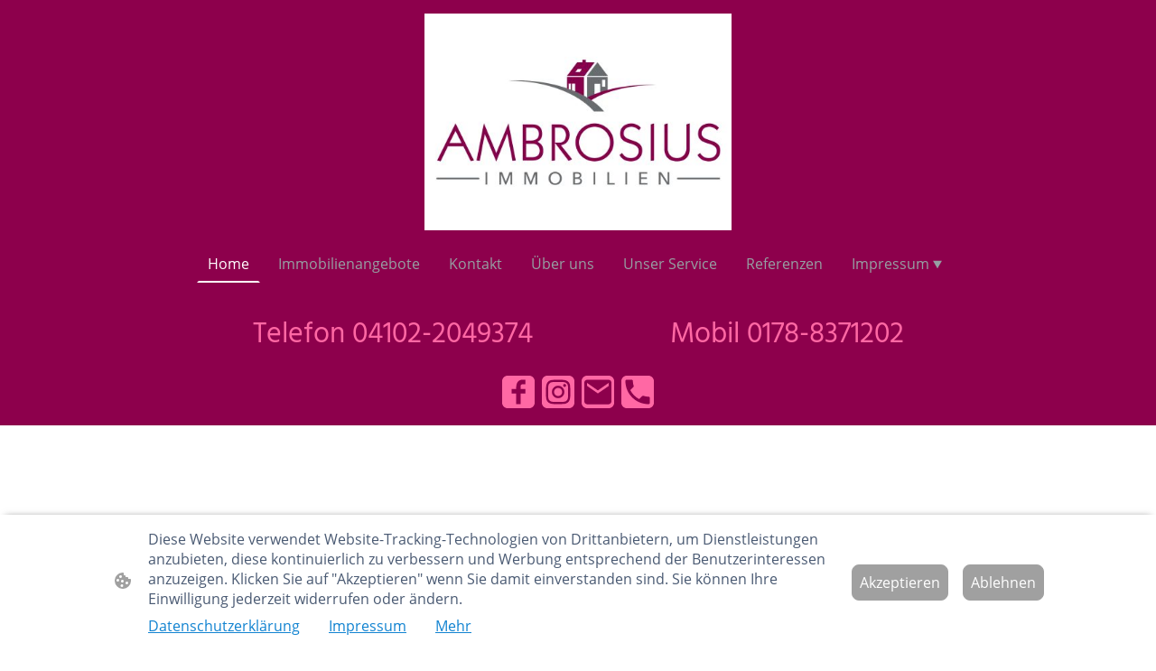

--- FILE ---
content_type: text/html; charset=UTF-8
request_url: https://www.ambrosius-immobilien.de/
body_size: 30258
content:
<!DOCTYPE html PUBLIC "-//W3C//DTD XHTML 1.1//EN"
   "http://www.w3.org/TR/xhtml11/DTD/xhtml11.dtd">
<html lang="de">
<head>
	<meta charset="UTF-8" />
	<meta name="viewport" content="width=device-width, initial-scale=1" />
	<link rel="profile" href="https://gmpg.org/xfn/11" />
	<title></title>
<meta name='robots' content='max-image-preview:large' />
	<style>img:is([sizes="auto" i], [sizes^="auto," i]) { contain-intrinsic-size: 3000px 1500px }</style>
	<link rel="alternate" type="application/rss+xml" title=" &raquo; Feed" href="https://www.ambrosius-immobilien.de/feed/" />
<link rel="alternate" type="application/rss+xml" title=" &raquo; Kommentar-Feed" href="https://www.ambrosius-immobilien.de/comments/feed/" />
<script type="text/javascript">
/* <![CDATA[ */
window._wpemojiSettings = {"baseUrl":"https:\/\/s.w.org\/images\/core\/emoji\/15.0.3\/72x72\/","ext":".png","svgUrl":"https:\/\/s.w.org\/images\/core\/emoji\/15.0.3\/svg\/","svgExt":".svg","source":{"concatemoji":"https:\/\/www.ambrosius-immobilien.de\/wp-includes\/js\/wp-emoji-release.min.js?ver=6.7.2"}};
/*! This file is auto-generated */
!function(i,n){var o,s,e;function c(e){try{var t={supportTests:e,timestamp:(new Date).valueOf()};sessionStorage.setItem(o,JSON.stringify(t))}catch(e){}}function p(e,t,n){e.clearRect(0,0,e.canvas.width,e.canvas.height),e.fillText(t,0,0);var t=new Uint32Array(e.getImageData(0,0,e.canvas.width,e.canvas.height).data),r=(e.clearRect(0,0,e.canvas.width,e.canvas.height),e.fillText(n,0,0),new Uint32Array(e.getImageData(0,0,e.canvas.width,e.canvas.height).data));return t.every(function(e,t){return e===r[t]})}function u(e,t,n){switch(t){case"flag":return n(e,"\ud83c\udff3\ufe0f\u200d\u26a7\ufe0f","\ud83c\udff3\ufe0f\u200b\u26a7\ufe0f")?!1:!n(e,"\ud83c\uddfa\ud83c\uddf3","\ud83c\uddfa\u200b\ud83c\uddf3")&&!n(e,"\ud83c\udff4\udb40\udc67\udb40\udc62\udb40\udc65\udb40\udc6e\udb40\udc67\udb40\udc7f","\ud83c\udff4\u200b\udb40\udc67\u200b\udb40\udc62\u200b\udb40\udc65\u200b\udb40\udc6e\u200b\udb40\udc67\u200b\udb40\udc7f");case"emoji":return!n(e,"\ud83d\udc26\u200d\u2b1b","\ud83d\udc26\u200b\u2b1b")}return!1}function f(e,t,n){var r="undefined"!=typeof WorkerGlobalScope&&self instanceof WorkerGlobalScope?new OffscreenCanvas(300,150):i.createElement("canvas"),a=r.getContext("2d",{willReadFrequently:!0}),o=(a.textBaseline="top",a.font="600 32px Arial",{});return e.forEach(function(e){o[e]=t(a,e,n)}),o}function t(e){var t=i.createElement("script");t.src=e,t.defer=!0,i.head.appendChild(t)}"undefined"!=typeof Promise&&(o="wpEmojiSettingsSupports",s=["flag","emoji"],n.supports={everything:!0,everythingExceptFlag:!0},e=new Promise(function(e){i.addEventListener("DOMContentLoaded",e,{once:!0})}),new Promise(function(t){var n=function(){try{var e=JSON.parse(sessionStorage.getItem(o));if("object"==typeof e&&"number"==typeof e.timestamp&&(new Date).valueOf()<e.timestamp+604800&&"object"==typeof e.supportTests)return e.supportTests}catch(e){}return null}();if(!n){if("undefined"!=typeof Worker&&"undefined"!=typeof OffscreenCanvas&&"undefined"!=typeof URL&&URL.createObjectURL&&"undefined"!=typeof Blob)try{var e="postMessage("+f.toString()+"("+[JSON.stringify(s),u.toString(),p.toString()].join(",")+"));",r=new Blob([e],{type:"text/javascript"}),a=new Worker(URL.createObjectURL(r),{name:"wpTestEmojiSupports"});return void(a.onmessage=function(e){c(n=e.data),a.terminate(),t(n)})}catch(e){}c(n=f(s,u,p))}t(n)}).then(function(e){for(var t in e)n.supports[t]=e[t],n.supports.everything=n.supports.everything&&n.supports[t],"flag"!==t&&(n.supports.everythingExceptFlag=n.supports.everythingExceptFlag&&n.supports[t]);n.supports.everythingExceptFlag=n.supports.everythingExceptFlag&&!n.supports.flag,n.DOMReady=!1,n.readyCallback=function(){n.DOMReady=!0}}).then(function(){return e}).then(function(){var e;n.supports.everything||(n.readyCallback(),(e=n.source||{}).concatemoji?t(e.concatemoji):e.wpemoji&&e.twemoji&&(t(e.twemoji),t(e.wpemoji)))}))}((window,document),window._wpemojiSettings);
/* ]]> */
</script>
<style id='wp-emoji-styles-inline-css' type='text/css'>

	img.wp-smiley, img.emoji {
		display: inline !important;
		border: none !important;
		box-shadow: none !important;
		height: 1em !important;
		width: 1em !important;
		margin: 0 0.07em !important;
		vertical-align: -0.1em !important;
		background: none !important;
		padding: 0 !important;
	}
</style>
<link rel='stylesheet' id='wp-block-library-css' href='https://www.ambrosius-immobilien.de/wp-content/plugins/gutenberg/build/block-library/style.css?ver=20.7.0' type='text/css' media='all' />
<style id='classic-theme-styles-inline-css' type='text/css'>
/*! This file is auto-generated */
.wp-block-button__link{color:#fff;background-color:#32373c;border-radius:9999px;box-shadow:none;text-decoration:none;padding:calc(.667em + 2px) calc(1.333em + 2px);font-size:1.125em}.wp-block-file__button{background:#32373c;color:#fff;text-decoration:none}
</style>
<link rel='stylesheet' id='go-x-post-editor-css' href='https://www.ambrosius-immobilien.de/wp-content/plugins/go-x-post-editor/src/index-fe.css?ver=1768304481' type='text/css' media='all' />
<link rel='stylesheet' id='gox-style-0-css' href='https://www.ambrosius-immobilien.de/wp-content/uploads/go-x/style.css?ver=1.0.6+9e413da99b' type='text/css' media='all' />
<style id='global-styles-inline-css' type='text/css'>
:root{--wp--preset--aspect-ratio--square: 1;--wp--preset--aspect-ratio--4-3: 4/3;--wp--preset--aspect-ratio--3-4: 3/4;--wp--preset--aspect-ratio--3-2: 3/2;--wp--preset--aspect-ratio--2-3: 2/3;--wp--preset--aspect-ratio--16-9: 16/9;--wp--preset--aspect-ratio--9-16: 9/16;--wp--preset--color--black: #000000;--wp--preset--color--cyan-bluish-gray: #abb8c3;--wp--preset--color--white: #ffffff;--wp--preset--color--pale-pink: #f78da7;--wp--preset--color--vivid-red: #cf2e2e;--wp--preset--color--luminous-vivid-orange: #ff6900;--wp--preset--color--luminous-vivid-amber: #fcb900;--wp--preset--color--light-green-cyan: #7bdcb5;--wp--preset--color--vivid-green-cyan: #00d084;--wp--preset--color--pale-cyan-blue: #8ed1fc;--wp--preset--color--vivid-cyan-blue: #0693e3;--wp--preset--color--vivid-purple: #9b51e0;--wp--preset--gradient--vivid-cyan-blue-to-vivid-purple: linear-gradient(135deg,rgba(6,147,227,1) 0%,rgb(155,81,224) 100%);--wp--preset--gradient--light-green-cyan-to-vivid-green-cyan: linear-gradient(135deg,rgb(122,220,180) 0%,rgb(0,208,130) 100%);--wp--preset--gradient--luminous-vivid-amber-to-luminous-vivid-orange: linear-gradient(135deg,rgba(252,185,0,1) 0%,rgba(255,105,0,1) 100%);--wp--preset--gradient--luminous-vivid-orange-to-vivid-red: linear-gradient(135deg,rgba(255,105,0,1) 0%,rgb(207,46,46) 100%);--wp--preset--gradient--very-light-gray-to-cyan-bluish-gray: linear-gradient(135deg,rgb(238,238,238) 0%,rgb(169,184,195) 100%);--wp--preset--gradient--cool-to-warm-spectrum: linear-gradient(135deg,rgb(74,234,220) 0%,rgb(151,120,209) 20%,rgb(207,42,186) 40%,rgb(238,44,130) 60%,rgb(251,105,98) 80%,rgb(254,248,76) 100%);--wp--preset--gradient--blush-light-purple: linear-gradient(135deg,rgb(255,206,236) 0%,rgb(152,150,240) 100%);--wp--preset--gradient--blush-bordeaux: linear-gradient(135deg,rgb(254,205,165) 0%,rgb(254,45,45) 50%,rgb(107,0,62) 100%);--wp--preset--gradient--luminous-dusk: linear-gradient(135deg,rgb(255,203,112) 0%,rgb(199,81,192) 50%,rgb(65,88,208) 100%);--wp--preset--gradient--pale-ocean: linear-gradient(135deg,rgb(255,245,203) 0%,rgb(182,227,212) 50%,rgb(51,167,181) 100%);--wp--preset--gradient--electric-grass: linear-gradient(135deg,rgb(202,248,128) 0%,rgb(113,206,126) 100%);--wp--preset--gradient--midnight: linear-gradient(135deg,rgb(2,3,129) 0%,rgb(40,116,252) 100%);--wp--preset--font-size--small: 13px;--wp--preset--font-size--medium: 20px;--wp--preset--font-size--large: 36px;--wp--preset--font-size--x-large: 42px;--wp--preset--spacing--20: 0.44rem;--wp--preset--spacing--30: 0.67rem;--wp--preset--spacing--40: 1rem;--wp--preset--spacing--50: 1.5rem;--wp--preset--spacing--60: 2.25rem;--wp--preset--spacing--70: 3.38rem;--wp--preset--spacing--80: 5.06rem;--wp--preset--shadow--natural: 6px 6px 9px rgba(0, 0, 0, 0.2);--wp--preset--shadow--deep: 12px 12px 50px rgba(0, 0, 0, 0.4);--wp--preset--shadow--sharp: 6px 6px 0px rgba(0, 0, 0, 0.2);--wp--preset--shadow--outlined: 6px 6px 0px -3px rgba(255, 255, 255, 1), 6px 6px rgba(0, 0, 0, 1);--wp--preset--shadow--crisp: 6px 6px 0px rgba(0, 0, 0, 1);}:where(.is-layout-flex){gap: 0.5em;}:where(.is-layout-grid){gap: 0.5em;}body .is-layout-flex{display: flex;}.is-layout-flex{flex-wrap: wrap;align-items: center;}.is-layout-flex > :is(*, div){margin: 0;}body .is-layout-grid{display: grid;}.is-layout-grid > :is(*, div){margin: 0;}:where(.wp-block-columns.is-layout-flex){gap: 2em;}:where(.wp-block-columns.is-layout-grid){gap: 2em;}:where(.wp-block-post-template.is-layout-flex){gap: 1.25em;}:where(.wp-block-post-template.is-layout-grid){gap: 1.25em;}.has-black-color{color: var(--wp--preset--color--black) !important;}.has-cyan-bluish-gray-color{color: var(--wp--preset--color--cyan-bluish-gray) !important;}.has-white-color{color: var(--wp--preset--color--white) !important;}.has-pale-pink-color{color: var(--wp--preset--color--pale-pink) !important;}.has-vivid-red-color{color: var(--wp--preset--color--vivid-red) !important;}.has-luminous-vivid-orange-color{color: var(--wp--preset--color--luminous-vivid-orange) !important;}.has-luminous-vivid-amber-color{color: var(--wp--preset--color--luminous-vivid-amber) !important;}.has-light-green-cyan-color{color: var(--wp--preset--color--light-green-cyan) !important;}.has-vivid-green-cyan-color{color: var(--wp--preset--color--vivid-green-cyan) !important;}.has-pale-cyan-blue-color{color: var(--wp--preset--color--pale-cyan-blue) !important;}.has-vivid-cyan-blue-color{color: var(--wp--preset--color--vivid-cyan-blue) !important;}.has-vivid-purple-color{color: var(--wp--preset--color--vivid-purple) !important;}.has-black-background-color{background-color: var(--wp--preset--color--black) !important;}.has-cyan-bluish-gray-background-color{background-color: var(--wp--preset--color--cyan-bluish-gray) !important;}.has-white-background-color{background-color: var(--wp--preset--color--white) !important;}.has-pale-pink-background-color{background-color: var(--wp--preset--color--pale-pink) !important;}.has-vivid-red-background-color{background-color: var(--wp--preset--color--vivid-red) !important;}.has-luminous-vivid-orange-background-color{background-color: var(--wp--preset--color--luminous-vivid-orange) !important;}.has-luminous-vivid-amber-background-color{background-color: var(--wp--preset--color--luminous-vivid-amber) !important;}.has-light-green-cyan-background-color{background-color: var(--wp--preset--color--light-green-cyan) !important;}.has-vivid-green-cyan-background-color{background-color: var(--wp--preset--color--vivid-green-cyan) !important;}.has-pale-cyan-blue-background-color{background-color: var(--wp--preset--color--pale-cyan-blue) !important;}.has-vivid-cyan-blue-background-color{background-color: var(--wp--preset--color--vivid-cyan-blue) !important;}.has-vivid-purple-background-color{background-color: var(--wp--preset--color--vivid-purple) !important;}.has-black-border-color{border-color: var(--wp--preset--color--black) !important;}.has-cyan-bluish-gray-border-color{border-color: var(--wp--preset--color--cyan-bluish-gray) !important;}.has-white-border-color{border-color: var(--wp--preset--color--white) !important;}.has-pale-pink-border-color{border-color: var(--wp--preset--color--pale-pink) !important;}.has-vivid-red-border-color{border-color: var(--wp--preset--color--vivid-red) !important;}.has-luminous-vivid-orange-border-color{border-color: var(--wp--preset--color--luminous-vivid-orange) !important;}.has-luminous-vivid-amber-border-color{border-color: var(--wp--preset--color--luminous-vivid-amber) !important;}.has-light-green-cyan-border-color{border-color: var(--wp--preset--color--light-green-cyan) !important;}.has-vivid-green-cyan-border-color{border-color: var(--wp--preset--color--vivid-green-cyan) !important;}.has-pale-cyan-blue-border-color{border-color: var(--wp--preset--color--pale-cyan-blue) !important;}.has-vivid-cyan-blue-border-color{border-color: var(--wp--preset--color--vivid-cyan-blue) !important;}.has-vivid-purple-border-color{border-color: var(--wp--preset--color--vivid-purple) !important;}.has-vivid-cyan-blue-to-vivid-purple-gradient-background{background: var(--wp--preset--gradient--vivid-cyan-blue-to-vivid-purple) !important;}.has-light-green-cyan-to-vivid-green-cyan-gradient-background{background: var(--wp--preset--gradient--light-green-cyan-to-vivid-green-cyan) !important;}.has-luminous-vivid-amber-to-luminous-vivid-orange-gradient-background{background: var(--wp--preset--gradient--luminous-vivid-amber-to-luminous-vivid-orange) !important;}.has-luminous-vivid-orange-to-vivid-red-gradient-background{background: var(--wp--preset--gradient--luminous-vivid-orange-to-vivid-red) !important;}.has-very-light-gray-to-cyan-bluish-gray-gradient-background{background: var(--wp--preset--gradient--very-light-gray-to-cyan-bluish-gray) !important;}.has-cool-to-warm-spectrum-gradient-background{background: var(--wp--preset--gradient--cool-to-warm-spectrum) !important;}.has-blush-light-purple-gradient-background{background: var(--wp--preset--gradient--blush-light-purple) !important;}.has-blush-bordeaux-gradient-background{background: var(--wp--preset--gradient--blush-bordeaux) !important;}.has-luminous-dusk-gradient-background{background: var(--wp--preset--gradient--luminous-dusk) !important;}.has-pale-ocean-gradient-background{background: var(--wp--preset--gradient--pale-ocean) !important;}.has-electric-grass-gradient-background{background: var(--wp--preset--gradient--electric-grass) !important;}.has-midnight-gradient-background{background: var(--wp--preset--gradient--midnight) !important;}.has-small-font-size{font-size: var(--wp--preset--font-size--small) !important;}.has-medium-font-size{font-size: var(--wp--preset--font-size--medium) !important;}.has-large-font-size{font-size: var(--wp--preset--font-size--large) !important;}.has-x-large-font-size{font-size: var(--wp--preset--font-size--x-large) !important;}
:where(.wp-block-columns.is-layout-flex){gap: 2em;}:where(.wp-block-columns.is-layout-grid){gap: 2em;}
:root :where(.wp-block-pullquote){font-size: 1.5em;line-height: 1.6;}
:where(.wp-block-post-template.is-layout-flex){gap: 1.25em;}:where(.wp-block-post-template.is-layout-grid){gap: 1.25em;}
</style>
<script type="text/javascript" src="https://www.ambrosius-immobilien.de/wp-content/plugins/gutenberg/build/hooks/index.min.js?ver=84e753e2b66eb7028d38" id="wp-hooks-js"></script>
<script type="text/javascript" src="https://www.ambrosius-immobilien.de/wp-content/plugins/gutenberg/build/i18n/index.min.js?ver=bd5a2533e717a1043151" id="wp-i18n-js"></script>
<script type="text/javascript" id="wp-i18n-js-after">
/* <![CDATA[ */
wp.i18n.setLocaleData( { 'text direction\u0004ltr': [ 'ltr' ] } );
/* ]]> */
</script>
<link rel="https://api.w.org/" href="https://www.ambrosius-immobilien.de/wp-json/" /><link rel="alternate" title="JSON" type="application/json" href="https://www.ambrosius-immobilien.de/wp-json/wp/v2/pages/3038" /><link rel="EditURI" type="application/rsd+xml" title="RSD" href="https://www.ambrosius-immobilien.de/xmlrpc.php?rsd" />
<meta name="generator" content="MyWebsite NOW" />
<link rel="canonical" href="https://www.ambrosius-immobilien.de/" />
<link rel='shortlink' href='https://www.ambrosius-immobilien.de/' />
<link rel="alternate" title="oEmbed (JSON)" type="application/json+oembed" href="https://www.ambrosius-immobilien.de/wp-json/oembed/1.0/embed?url=https%3A%2F%2Fwww.ambrosius-immobilien.de%2F" />
<link rel="alternate" title="oEmbed (XML)" type="text/xml+oembed" href="https://www.ambrosius-immobilien.de/wp-json/oembed/1.0/embed?url=https%3A%2F%2Fwww.ambrosius-immobilien.de%2F&#038;format=xml" />
				<script>
					window.goxwpDeployment=true;
				</script>
	<script type="application/ld+json">
                    {"@context":"https://schema.org","@type":"LocalBusiness","address":{"@type":"PostalAddress","addressLocality":"Ahrensburg","streetAddress":"Heidekamp 17","addressRegion":null},"telephone":"+49 4102 2049374","logo":"/-_-/resources/images/files/4a86454c-cb30-431d-86e4-709de244154a/24bbcad3-333c-4b64-b294-77a9bb0a7140?o=rs:fill:400:267:1:1/g:sm/","url":"https://ambrosius-immobilien.de","longitude":10.2124952,"latitude":53.6698399,"name":"AMBROSIUS Immobilien","sameAs":["","","","","","https://www.instagram.com/ambrosius_immobilien"],"email":"Kontakt@ambrosius-immobilien.de","founder":"Svenja Ambrosius"}
                </script><link rel="shortcut icon" href="/wp-content/uploads/go-x/u/931c9683-ce5d-4202-8985-6746975514dd/w16,h16,rtfit,bg,el1,ex1,fico/image.ico?v=1767603650063" type="image/x-icon" /><link rel="icon" href="/wp-content/uploads/go-x/u/931c9683-ce5d-4202-8985-6746975514dd/w16,h16,rtfit,bg,el1,ex1,fico/image.ico?v=1767603650063" type="image/x-icon" /><link rel="apple-touch-icon" sizes="180x180" href="/wp-content/uploads/go-x/u/931c9683-ce5d-4202-8985-6746975514dd/w180,h180,rtfit,bgdde1e5,el1,ex1,fpng/image.png?v=1767603650063" type="image/png" /><link rel="icon" type="image/png" sizes="32x32" href="/wp-content/uploads/go-x/u/931c9683-ce5d-4202-8985-6746975514dd/w32,h32,rtfit,bg,el1,ex1,fpng/image.png?v=1767603650063" type="image/png" /><link rel="icon" type="image/png" sizes="192x192" href="/wp-content/uploads/go-x/u/931c9683-ce5d-4202-8985-6746975514dd/w192,h192,rtfit,bg,el1,ex1,fpng/image.png?v=1767603650063" type="image/png" /><link rel="icon" type="image/png" sizes="16x16" href="/wp-content/uploads/go-x/u/931c9683-ce5d-4202-8985-6746975514dd/w16,h16,rtfit,bg,el1,ex1,fpng/image.png?v=1767603650063" type="image/png" />		<style type="text/css" id="wp-custom-css">
			@font-face{src:url(/wp-content/themes/gox/public/fonts/Montserrat-latin_latin-ext-100.eot);src:local("Montserrat Thin"),local("Montserrat-Thin");src:url(/wp-content/themes/gox/public/fonts/Montserrat-latin_latin-ext-100.eot?#iefix) format("embedded-opentype");src:url(/wp-content/themes/gox/public/fonts/Montserrat-latin_latin-ext-100.woff2) format("woff2");src:url(/wp-content/themes/gox/public/fonts/Montserrat-latin_latin-ext-100.woff) format("woff");src:url(/wp-content/themes/gox/public/fonts/Montserrat-latin_latin-ext-100.ttf) format("truetype");src:url(/wp-content/themes/gox/public/fonts/Montserrat-latin_latin-ext-100.svg#Montserrat) format("svg");font-family:Montserrat;font-style:normal;font-weight:100;src:url(/wp-content/themes/gox/public/fonts/Montserrat-latin_latin-ext-100.woff) format("woff")}@font-face{src:url(/wp-content/themes/gox/public/fonts/Montserrat-latin_latin-ext-100italic.eot);src:local("Montserrat ThinItalic"),local("Montserrat-ThinItalic");src:url(/wp-content/themes/gox/public/fonts/Montserrat-latin_latin-ext-100italic.eot?#iefix) format("embedded-opentype");src:url(/wp-content/themes/gox/public/fonts/Montserrat-latin_latin-ext-100italic.woff2) format("woff2");src:url(/wp-content/themes/gox/public/fonts/Montserrat-latin_latin-ext-100italic.woff) format("woff");src:url(/wp-content/themes/gox/public/fonts/Montserrat-latin_latin-ext-100italic.ttf) format("truetype");src:url(/wp-content/themes/gox/public/fonts/Montserrat-latin_latin-ext-100italic.svg#Montserrat) format("svg");font-family:Montserrat;font-style:italic;font-weight:100;src:url(/wp-content/themes/gox/public/fonts/Montserrat-latin_latin-ext-100italic.woff) format("woff")}@font-face{src:url(/wp-content/themes/gox/public/fonts/Montserrat-latin_latin-ext-200.eot);src:local("Montserrat ExtraLight"),local("Montserrat-ExtraLight");src:url(/wp-content/themes/gox/public/fonts/Montserrat-latin_latin-ext-200.eot?#iefix) format("embedded-opentype");src:url(/wp-content/themes/gox/public/fonts/Montserrat-latin_latin-ext-200.woff2) format("woff2");src:url(/wp-content/themes/gox/public/fonts/Montserrat-latin_latin-ext-200.woff) format("woff");src:url(/wp-content/themes/gox/public/fonts/Montserrat-latin_latin-ext-200.ttf) format("truetype");src:url(/wp-content/themes/gox/public/fonts/Montserrat-latin_latin-ext-200.svg#Montserrat) format("svg");font-family:Montserrat;font-style:normal;font-weight:200;src:url(/wp-content/themes/gox/public/fonts/Montserrat-latin_latin-ext-200.woff) format("woff")}@font-face{src:url(/wp-content/themes/gox/public/fonts/Montserrat-latin_latin-ext-200italic.eot);src:local("Montserrat ExtraLightItalic"),local("Montserrat-ExtraLightItalic");src:url(/wp-content/themes/gox/public/fonts/Montserrat-latin_latin-ext-200italic.eot?#iefix) format("embedded-opentype");src:url(/wp-content/themes/gox/public/fonts/Montserrat-latin_latin-ext-200italic.woff2) format("woff2");src:url(/wp-content/themes/gox/public/fonts/Montserrat-latin_latin-ext-200italic.woff) format("woff");src:url(/wp-content/themes/gox/public/fonts/Montserrat-latin_latin-ext-200italic.ttf) format("truetype");src:url(/wp-content/themes/gox/public/fonts/Montserrat-latin_latin-ext-200italic.svg#Montserrat) format("svg");font-family:Montserrat;font-style:italic;font-weight:200;src:url(/wp-content/themes/gox/public/fonts/Montserrat-latin_latin-ext-200italic.woff) format("woff")}@font-face{src:url(/wp-content/themes/gox/public/fonts/Montserrat-latin_latin-ext-300.eot);src:local("Montserrat Light"),local("Montserrat-Light");src:url(/wp-content/themes/gox/public/fonts/Montserrat-latin_latin-ext-300.eot?#iefix) format("embedded-opentype");src:url(/wp-content/themes/gox/public/fonts/Montserrat-latin_latin-ext-300.woff2) format("woff2");src:url(/wp-content/themes/gox/public/fonts/Montserrat-latin_latin-ext-300.woff) format("woff");src:url(/wp-content/themes/gox/public/fonts/Montserrat-latin_latin-ext-300.ttf) format("truetype");src:url(/wp-content/themes/gox/public/fonts/Montserrat-latin_latin-ext-300.svg#Montserrat) format("svg");font-family:Montserrat;font-style:normal;font-weight:300;src:url(/wp-content/themes/gox/public/fonts/Montserrat-latin_latin-ext-300.woff) format("woff")}@font-face{src:url(/wp-content/themes/gox/public/fonts/Montserrat-latin_latin-ext-300italic.eot);src:local("Montserrat LightItalic"),local("Montserrat-LightItalic");src:url(/wp-content/themes/gox/public/fonts/Montserrat-latin_latin-ext-300italic.eot?#iefix) format("embedded-opentype");src:url(/wp-content/themes/gox/public/fonts/Montserrat-latin_latin-ext-300italic.woff2) format("woff2");src:url(/wp-content/themes/gox/public/fonts/Montserrat-latin_latin-ext-300italic.woff) format("woff");src:url(/wp-content/themes/gox/public/fonts/Montserrat-latin_latin-ext-300italic.ttf) format("truetype");src:url(/wp-content/themes/gox/public/fonts/Montserrat-latin_latin-ext-300italic.svg#Montserrat) format("svg");font-family:Montserrat;font-style:italic;font-weight:300;src:url(/wp-content/themes/gox/public/fonts/Montserrat-latin_latin-ext-300italic.woff) format("woff")}@font-face{src:url(/wp-content/themes/gox/public/fonts/Montserrat-latin_latin-ext-regular.eot);src:local("Montserrat Regular"),local("Montserrat-Regular");src:url(/wp-content/themes/gox/public/fonts/Montserrat-latin_latin-ext-regular.eot?#iefix) format("embedded-opentype");src:url(/wp-content/themes/gox/public/fonts/Montserrat-latin_latin-ext-regular.woff2) format("woff2");src:url(/wp-content/themes/gox/public/fonts/Montserrat-latin_latin-ext-regular.woff) format("woff");src:url(/wp-content/themes/gox/public/fonts/Montserrat-latin_latin-ext-regular.ttf) format("truetype");src:url(/wp-content/themes/gox/public/fonts/Montserrat-latin_latin-ext-regular.svg#Montserrat) format("svg");font-family:Montserrat;font-style:normal;font-weight:400;src:url(/wp-content/themes/gox/public/fonts/Montserrat-latin_latin-ext-regular.woff) format("woff")}@font-face{src:url(/wp-content/themes/gox/public/fonts/Montserrat-latin_latin-ext-italic.eot);src:local("Montserrat Italic"),local("Montserrat-Italic");src:url(/wp-content/themes/gox/public/fonts/Montserrat-latin_latin-ext-italic.eot?#iefix) format("embedded-opentype");src:url(/wp-content/themes/gox/public/fonts/Montserrat-latin_latin-ext-italic.woff2) format("woff2");src:url(/wp-content/themes/gox/public/fonts/Montserrat-latin_latin-ext-italic.woff) format("woff");src:url(/wp-content/themes/gox/public/fonts/Montserrat-latin_latin-ext-italic.ttf) format("truetype");src:url(/wp-content/themes/gox/public/fonts/Montserrat-latin_latin-ext-italic.svg#Montserrat) format("svg");font-family:Montserrat;font-style:italic;font-weight:400;src:url(/wp-content/themes/gox/public/fonts/Montserrat-latin_latin-ext-italic.woff) format("woff")}@font-face{src:url(/wp-content/themes/gox/public/fonts/Montserrat-latin_latin-ext-500.eot);src:local("Montserrat Medium"),local("Montserrat-Medium");src:url(/wp-content/themes/gox/public/fonts/Montserrat-latin_latin-ext-500.eot?#iefix) format("embedded-opentype");src:url(/wp-content/themes/gox/public/fonts/Montserrat-latin_latin-ext-500.woff2) format("woff2");src:url(/wp-content/themes/gox/public/fonts/Montserrat-latin_latin-ext-500.woff) format("woff");src:url(/wp-content/themes/gox/public/fonts/Montserrat-latin_latin-ext-500.ttf) format("truetype");src:url(/wp-content/themes/gox/public/fonts/Montserrat-latin_latin-ext-500.svg#Montserrat) format("svg");font-family:Montserrat;font-style:normal;font-weight:500;src:url(/wp-content/themes/gox/public/fonts/Montserrat-latin_latin-ext-500.woff) format("woff")}@font-face{src:url(/wp-content/themes/gox/public/fonts/Montserrat-latin_latin-ext-500italic.eot);src:local("Montserrat MediumItalic"),local("Montserrat-MediumItalic");src:url(/wp-content/themes/gox/public/fonts/Montserrat-latin_latin-ext-500italic.eot?#iefix) format("embedded-opentype");src:url(/wp-content/themes/gox/public/fonts/Montserrat-latin_latin-ext-500italic.woff2) format("woff2");src:url(/wp-content/themes/gox/public/fonts/Montserrat-latin_latin-ext-500italic.woff) format("woff");src:url(/wp-content/themes/gox/public/fonts/Montserrat-latin_latin-ext-500italic.ttf) format("truetype");src:url(/wp-content/themes/gox/public/fonts/Montserrat-latin_latin-ext-500italic.svg#Montserrat) format("svg");font-family:Montserrat;font-style:italic;font-weight:500;src:url(/wp-content/themes/gox/public/fonts/Montserrat-latin_latin-ext-500italic.woff) format("woff")}@font-face{src:url(/wp-content/themes/gox/public/fonts/Montserrat-latin_latin-ext-600.eot);src:local("Montserrat SemiBold"),local("Montserrat-SemiBold");src:url(/wp-content/themes/gox/public/fonts/Montserrat-latin_latin-ext-600.eot?#iefix) format("embedded-opentype");src:url(/wp-content/themes/gox/public/fonts/Montserrat-latin_latin-ext-600.woff2) format("woff2");src:url(/wp-content/themes/gox/public/fonts/Montserrat-latin_latin-ext-600.woff) format("woff");src:url(/wp-content/themes/gox/public/fonts/Montserrat-latin_latin-ext-600.ttf) format("truetype");src:url(/wp-content/themes/gox/public/fonts/Montserrat-latin_latin-ext-600.svg#Montserrat) format("svg");font-family:Montserrat;font-style:normal;font-weight:600;src:url(/wp-content/themes/gox/public/fonts/Montserrat-latin_latin-ext-600.woff) format("woff")}@font-face{src:url(/wp-content/themes/gox/public/fonts/Montserrat-latin_latin-ext-600italic.eot);src:local("Montserrat SemiBoldItalic"),local("Montserrat-SemiBoldItalic");src:url(/wp-content/themes/gox/public/fonts/Montserrat-latin_latin-ext-600italic.eot?#iefix) format("embedded-opentype");src:url(/wp-content/themes/gox/public/fonts/Montserrat-latin_latin-ext-600italic.woff2) format("woff2");src:url(/wp-content/themes/gox/public/fonts/Montserrat-latin_latin-ext-600italic.woff) format("woff");src:url(/wp-content/themes/gox/public/fonts/Montserrat-latin_latin-ext-600italic.ttf) format("truetype");src:url(/wp-content/themes/gox/public/fonts/Montserrat-latin_latin-ext-600italic.svg#Montserrat) format("svg");font-family:Montserrat;font-style:italic;font-weight:600;src:url(/wp-content/themes/gox/public/fonts/Montserrat-latin_latin-ext-600italic.woff) format("woff")}@font-face{src:url(/wp-content/themes/gox/public/fonts/Montserrat-latin_latin-ext-700.eot);src:local("Montserrat Bold"),local("Montserrat-Bold");src:url(/wp-content/themes/gox/public/fonts/Montserrat-latin_latin-ext-700.eot?#iefix) format("embedded-opentype");src:url(/wp-content/themes/gox/public/fonts/Montserrat-latin_latin-ext-700.woff2) format("woff2");src:url(/wp-content/themes/gox/public/fonts/Montserrat-latin_latin-ext-700.woff) format("woff");src:url(/wp-content/themes/gox/public/fonts/Montserrat-latin_latin-ext-700.ttf) format("truetype");src:url(/wp-content/themes/gox/public/fonts/Montserrat-latin_latin-ext-700.svg#Montserrat) format("svg");font-family:Montserrat;font-style:normal;font-weight:700;src:url(/wp-content/themes/gox/public/fonts/Montserrat-latin_latin-ext-700.woff) format("woff")}@font-face{src:url(/wp-content/themes/gox/public/fonts/Montserrat-latin_latin-ext-700italic.eot);src:local("Montserrat BoldItalic"),local("Montserrat-BoldItalic");src:url(/wp-content/themes/gox/public/fonts/Montserrat-latin_latin-ext-700italic.eot?#iefix) format("embedded-opentype");src:url(/wp-content/themes/gox/public/fonts/Montserrat-latin_latin-ext-700italic.woff2) format("woff2");src:url(/wp-content/themes/gox/public/fonts/Montserrat-latin_latin-ext-700italic.woff) format("woff");src:url(/wp-content/themes/gox/public/fonts/Montserrat-latin_latin-ext-700italic.ttf) format("truetype");src:url(/wp-content/themes/gox/public/fonts/Montserrat-latin_latin-ext-700italic.svg#Montserrat) format("svg");font-family:Montserrat;font-style:italic;font-weight:700;src:url(/wp-content/themes/gox/public/fonts/Montserrat-latin_latin-ext-700italic.woff) format("woff")}@font-face{src:url(/wp-content/themes/gox/public/fonts/Montserrat-latin_latin-ext-800.eot);src:local("Montserrat ExtraBold"),local("Montserrat-ExtraBold");src:url(/wp-content/themes/gox/public/fonts/Montserrat-latin_latin-ext-800.eot?#iefix) format("embedded-opentype");src:url(/wp-content/themes/gox/public/fonts/Montserrat-latin_latin-ext-800.woff2) format("woff2");src:url(/wp-content/themes/gox/public/fonts/Montserrat-latin_latin-ext-800.woff) format("woff");src:url(/wp-content/themes/gox/public/fonts/Montserrat-latin_latin-ext-800.ttf) format("truetype");src:url(/wp-content/themes/gox/public/fonts/Montserrat-latin_latin-ext-800.svg#Montserrat) format("svg");font-family:Montserrat;font-style:normal;font-weight:800;src:url(/wp-content/themes/gox/public/fonts/Montserrat-latin_latin-ext-800.woff) format("woff")}@font-face{src:url(/wp-content/themes/gox/public/fonts/Montserrat-latin_latin-ext-800italic.eot);src:local("Montserrat ExtraBoldItalic"),local("Montserrat-ExtraBoldItalic");src:url(/wp-content/themes/gox/public/fonts/Montserrat-latin_latin-ext-800italic.eot?#iefix) format("embedded-opentype");src:url(/wp-content/themes/gox/public/fonts/Montserrat-latin_latin-ext-800italic.woff2) format("woff2");src:url(/wp-content/themes/gox/public/fonts/Montserrat-latin_latin-ext-800italic.woff) format("woff");src:url(/wp-content/themes/gox/public/fonts/Montserrat-latin_latin-ext-800italic.ttf) format("truetype");src:url(/wp-content/themes/gox/public/fonts/Montserrat-latin_latin-ext-800italic.svg#Montserrat) format("svg");font-family:Montserrat;font-style:italic;font-weight:800;src:url(/wp-content/themes/gox/public/fonts/Montserrat-latin_latin-ext-800italic.woff) format("woff")}@font-face{src:url(/wp-content/themes/gox/public/fonts/Montserrat-latin_latin-ext-900.eot);src:local("Montserrat Black"),local("Montserrat-Black");src:url(/wp-content/themes/gox/public/fonts/Montserrat-latin_latin-ext-900.eot?#iefix) format("embedded-opentype");src:url(/wp-content/themes/gox/public/fonts/Montserrat-latin_latin-ext-900.woff2) format("woff2");src:url(/wp-content/themes/gox/public/fonts/Montserrat-latin_latin-ext-900.woff) format("woff");src:url(/wp-content/themes/gox/public/fonts/Montserrat-latin_latin-ext-900.ttf) format("truetype");src:url(/wp-content/themes/gox/public/fonts/Montserrat-latin_latin-ext-900.svg#Montserrat) format("svg");font-family:Montserrat;font-style:normal;font-weight:900;src:url(/wp-content/themes/gox/public/fonts/Montserrat-latin_latin-ext-900.woff) format("woff")}@font-face{src:url(/wp-content/themes/gox/public/fonts/Montserrat-latin_latin-ext-900italic.eot);src:local("Montserrat BlackItalic"),local("Montserrat-BlackItalic");src:url(/wp-content/themes/gox/public/fonts/Montserrat-latin_latin-ext-900italic.eot?#iefix) format("embedded-opentype");src:url(/wp-content/themes/gox/public/fonts/Montserrat-latin_latin-ext-900italic.woff2) format("woff2");src:url(/wp-content/themes/gox/public/fonts/Montserrat-latin_latin-ext-900italic.woff) format("woff");src:url(/wp-content/themes/gox/public/fonts/Montserrat-latin_latin-ext-900italic.ttf) format("truetype");src:url(/wp-content/themes/gox/public/fonts/Montserrat-latin_latin-ext-900italic.svg#Montserrat) format("svg");font-family:Montserrat;font-style:italic;font-weight:900;src:url(/wp-content/themes/gox/public/fonts/Montserrat-latin_latin-ext-900italic.woff) format("woff")}@font-face{src:url(/wp-content/themes/gox/public/fonts/OpenSans-latin_latin-ext-300.eot);src:local("OpenSans Light"),local("OpenSans-Light");src:url(/wp-content/themes/gox/public/fonts/OpenSans-latin_latin-ext-300.eot?#iefix) format("embedded-opentype");src:url(/wp-content/themes/gox/public/fonts/OpenSans-latin_latin-ext-300.woff2) format("woff2");src:url(/wp-content/themes/gox/public/fonts/OpenSans-latin_latin-ext-300.woff) format("woff");src:url(/wp-content/themes/gox/public/fonts/OpenSans-latin_latin-ext-300.ttf) format("truetype");src:url(/wp-content/themes/gox/public/fonts/OpenSans-latin_latin-ext-300.svg#OpenSans) format("svg");font-family:OpenSans;font-style:normal;font-weight:300;src:url(/wp-content/themes/gox/public/fonts/OpenSans-latin_latin-ext-300.woff) format("woff")}@font-face{src:url(/wp-content/themes/gox/public/fonts/OpenSans-latin_latin-ext-300italic.eot);src:local("OpenSans LightItalic"),local("OpenSans-LightItalic");src:url(/wp-content/themes/gox/public/fonts/OpenSans-latin_latin-ext-300italic.eot?#iefix) format("embedded-opentype");src:url(/wp-content/themes/gox/public/fonts/OpenSans-latin_latin-ext-300italic.woff2) format("woff2");src:url(/wp-content/themes/gox/public/fonts/OpenSans-latin_latin-ext-300italic.woff) format("woff");src:url(/wp-content/themes/gox/public/fonts/OpenSans-latin_latin-ext-300italic.ttf) format("truetype");src:url(/wp-content/themes/gox/public/fonts/OpenSans-latin_latin-ext-300italic.svg#OpenSans) format("svg");font-family:OpenSans;font-style:italic;font-weight:300;src:url(/wp-content/themes/gox/public/fonts/OpenSans-latin_latin-ext-300italic.woff) format("woff")}@font-face{src:url(/wp-content/themes/gox/public/fonts/OpenSans-latin_latin-ext-regular.eot);src:local("OpenSans Regular"),local("OpenSans-Regular");src:url(/wp-content/themes/gox/public/fonts/OpenSans-latin_latin-ext-regular.eot?#iefix) format("embedded-opentype");src:url(/wp-content/themes/gox/public/fonts/OpenSans-latin_latin-ext-regular.woff2) format("woff2");src:url(/wp-content/themes/gox/public/fonts/OpenSans-latin_latin-ext-regular.woff) format("woff");src:url(/wp-content/themes/gox/public/fonts/OpenSans-latin_latin-ext-regular.ttf) format("truetype");src:url(/wp-content/themes/gox/public/fonts/OpenSans-latin_latin-ext-regular.svg#OpenSans) format("svg");font-family:OpenSans;font-style:normal;font-weight:400;src:url(/wp-content/themes/gox/public/fonts/OpenSans-latin_latin-ext-regular.woff) format("woff")}@font-face{src:url(/wp-content/themes/gox/public/fonts/OpenSans-latin_latin-ext-italic.eot);src:local("OpenSans Italic"),local("OpenSans-Italic");src:url(/wp-content/themes/gox/public/fonts/OpenSans-latin_latin-ext-italic.eot?#iefix) format("embedded-opentype");src:url(/wp-content/themes/gox/public/fonts/OpenSans-latin_latin-ext-italic.woff2) format("woff2");src:url(/wp-content/themes/gox/public/fonts/OpenSans-latin_latin-ext-italic.woff) format("woff");src:url(/wp-content/themes/gox/public/fonts/OpenSans-latin_latin-ext-italic.ttf) format("truetype");src:url(/wp-content/themes/gox/public/fonts/OpenSans-latin_latin-ext-italic.svg#OpenSans) format("svg");font-family:OpenSans;font-style:italic;font-weight:400;src:url(/wp-content/themes/gox/public/fonts/OpenSans-latin_latin-ext-italic.woff) format("woff")}@font-face{src:url(/wp-content/themes/gox/public/fonts/OpenSans-latin_latin-ext-500.eot);src:local("OpenSans Medium"),local("OpenSans-Medium");src:url(/wp-content/themes/gox/public/fonts/OpenSans-latin_latin-ext-500.eot?#iefix) format("embedded-opentype");src:url(/wp-content/themes/gox/public/fonts/OpenSans-latin_latin-ext-500.woff2) format("woff2");src:url(/wp-content/themes/gox/public/fonts/OpenSans-latin_latin-ext-500.woff) format("woff");src:url(/wp-content/themes/gox/public/fonts/OpenSans-latin_latin-ext-500.ttf) format("truetype");src:url(/wp-content/themes/gox/public/fonts/OpenSans-latin_latin-ext-500.svg#OpenSans) format("svg");font-family:OpenSans;font-style:normal;font-weight:500;src:url(/wp-content/themes/gox/public/fonts/OpenSans-latin_latin-ext-500.woff) format("woff")}@font-face{src:url(/wp-content/themes/gox/public/fonts/OpenSans-latin_latin-ext-500italic.eot);src:local("OpenSans MediumItalic"),local("OpenSans-MediumItalic");src:url(/wp-content/themes/gox/public/fonts/OpenSans-latin_latin-ext-500italic.eot?#iefix) format("embedded-opentype");src:url(/wp-content/themes/gox/public/fonts/OpenSans-latin_latin-ext-500italic.woff2) format("woff2");src:url(/wp-content/themes/gox/public/fonts/OpenSans-latin_latin-ext-500italic.woff) format("woff");src:url(/wp-content/themes/gox/public/fonts/OpenSans-latin_latin-ext-500italic.ttf) format("truetype");src:url(/wp-content/themes/gox/public/fonts/OpenSans-latin_latin-ext-500italic.svg#OpenSans) format("svg");font-family:OpenSans;font-style:italic;font-weight:500;src:url(/wp-content/themes/gox/public/fonts/OpenSans-latin_latin-ext-500italic.woff) format("woff")}@font-face{src:url(/wp-content/themes/gox/public/fonts/OpenSans-latin_latin-ext-600.eot);src:local("OpenSans SemiBold"),local("OpenSans-SemiBold");src:url(/wp-content/themes/gox/public/fonts/OpenSans-latin_latin-ext-600.eot?#iefix) format("embedded-opentype");src:url(/wp-content/themes/gox/public/fonts/OpenSans-latin_latin-ext-600.woff2) format("woff2");src:url(/wp-content/themes/gox/public/fonts/OpenSans-latin_latin-ext-600.woff) format("woff");src:url(/wp-content/themes/gox/public/fonts/OpenSans-latin_latin-ext-600.ttf) format("truetype");src:url(/wp-content/themes/gox/public/fonts/OpenSans-latin_latin-ext-600.svg#OpenSans) format("svg");font-family:OpenSans;font-style:normal;font-weight:600;src:url(/wp-content/themes/gox/public/fonts/OpenSans-latin_latin-ext-600.woff) format("woff")}@font-face{src:url(/wp-content/themes/gox/public/fonts/OpenSans-latin_latin-ext-600italic.eot);src:local("OpenSans SemiBoldItalic"),local("OpenSans-SemiBoldItalic");src:url(/wp-content/themes/gox/public/fonts/OpenSans-latin_latin-ext-600italic.eot?#iefix) format("embedded-opentype");src:url(/wp-content/themes/gox/public/fonts/OpenSans-latin_latin-ext-600italic.woff2) format("woff2");src:url(/wp-content/themes/gox/public/fonts/OpenSans-latin_latin-ext-600italic.woff) format("woff");src:url(/wp-content/themes/gox/public/fonts/OpenSans-latin_latin-ext-600italic.ttf) format("truetype");src:url(/wp-content/themes/gox/public/fonts/OpenSans-latin_latin-ext-600italic.svg#OpenSans) format("svg");font-family:OpenSans;font-style:italic;font-weight:600;src:url(/wp-content/themes/gox/public/fonts/OpenSans-latin_latin-ext-600italic.woff) format("woff")}@font-face{src:url(/wp-content/themes/gox/public/fonts/OpenSans-latin_latin-ext-700.eot);src:local("OpenSans Bold"),local("OpenSans-Bold");src:url(/wp-content/themes/gox/public/fonts/OpenSans-latin_latin-ext-700.eot?#iefix) format("embedded-opentype");src:url(/wp-content/themes/gox/public/fonts/OpenSans-latin_latin-ext-700.woff2) format("woff2");src:url(/wp-content/themes/gox/public/fonts/OpenSans-latin_latin-ext-700.woff) format("woff");src:url(/wp-content/themes/gox/public/fonts/OpenSans-latin_latin-ext-700.ttf) format("truetype");src:url(/wp-content/themes/gox/public/fonts/OpenSans-latin_latin-ext-700.svg#OpenSans) format("svg");font-family:OpenSans;font-style:normal;font-weight:700;src:url(/wp-content/themes/gox/public/fonts/OpenSans-latin_latin-ext-700.woff) format("woff")}@font-face{src:url(/wp-content/themes/gox/public/fonts/OpenSans-latin_latin-ext-700italic.eot);src:local("OpenSans BoldItalic"),local("OpenSans-BoldItalic");src:url(/wp-content/themes/gox/public/fonts/OpenSans-latin_latin-ext-700italic.eot?#iefix) format("embedded-opentype");src:url(/wp-content/themes/gox/public/fonts/OpenSans-latin_latin-ext-700italic.woff2) format("woff2");src:url(/wp-content/themes/gox/public/fonts/OpenSans-latin_latin-ext-700italic.woff) format("woff");src:url(/wp-content/themes/gox/public/fonts/OpenSans-latin_latin-ext-700italic.ttf) format("truetype");src:url(/wp-content/themes/gox/public/fonts/OpenSans-latin_latin-ext-700italic.svg#OpenSans) format("svg");font-family:OpenSans;font-style:italic;font-weight:700;src:url(/wp-content/themes/gox/public/fonts/OpenSans-latin_latin-ext-700italic.woff) format("woff")}@font-face{src:url(/wp-content/themes/gox/public/fonts/OpenSans-latin_latin-ext-800.eot);src:local("OpenSans ExtraBold"),local("OpenSans-ExtraBold");src:url(/wp-content/themes/gox/public/fonts/OpenSans-latin_latin-ext-800.eot?#iefix) format("embedded-opentype");src:url(/wp-content/themes/gox/public/fonts/OpenSans-latin_latin-ext-800.woff2) format("woff2");src:url(/wp-content/themes/gox/public/fonts/OpenSans-latin_latin-ext-800.woff) format("woff");src:url(/wp-content/themes/gox/public/fonts/OpenSans-latin_latin-ext-800.ttf) format("truetype");src:url(/wp-content/themes/gox/public/fonts/OpenSans-latin_latin-ext-800.svg#OpenSans) format("svg");font-family:OpenSans;font-style:normal;font-weight:800;src:url(/wp-content/themes/gox/public/fonts/OpenSans-latin_latin-ext-800.woff) format("woff")}@font-face{src:url(/wp-content/themes/gox/public/fonts/OpenSans-latin_latin-ext-800italic.eot);src:local("OpenSans ExtraBoldItalic"),local("OpenSans-ExtraBoldItalic");src:url(/wp-content/themes/gox/public/fonts/OpenSans-latin_latin-ext-800italic.eot?#iefix) format("embedded-opentype");src:url(/wp-content/themes/gox/public/fonts/OpenSans-latin_latin-ext-800italic.woff2) format("woff2");src:url(/wp-content/themes/gox/public/fonts/OpenSans-latin_latin-ext-800italic.woff) format("woff");src:url(/wp-content/themes/gox/public/fonts/OpenSans-latin_latin-ext-800italic.ttf) format("truetype");src:url(/wp-content/themes/gox/public/fonts/OpenSans-latin_latin-ext-800italic.svg#OpenSans) format("svg");font-family:OpenSans;font-style:italic;font-weight:800;src:url(/wp-content/themes/gox/public/fonts/OpenSans-latin_latin-ext-800italic.woff) format("woff")}.accessNavigationLink{font-family:'Open Sans',sans-serif;border-radius:8px;text-align:center;padding:13px 0;color:#00f;font-size:16px;font-weight:700;width:100%;top:-50px;position:absolute;text-decoration:none}.accessNavigationLink:focus-visible{top:5px;outline:2px solid #00f;outline-offset:2px;box-shadow:0 0 0 2px #fff;left:6px;width:calc(100% - 6px);position:static;display:block;margin-top:5px;margin-left:6px;background-color:#fff}.accessNavigationList{margin:0;list-style:none;padding:0;z-index:1;position:relative}.theming-theme-accent1-sticky{color:#ff68a4!important}.theming-theme-accent2-sticky{color:#ff68a4!important}.theming-theme-accent3-sticky{color:#ff68a4!important}.theming-theme-light-sticky{color:#969fa3!important}.theming-theme-dark-sticky{color:#ff68a4!important}.theming-basic-Grey-sticky{color:#9d9d9d!important}.theming-basic-Red-sticky{color:#fd7170!important}.theming-basic-Orange-sticky{color:#fb7806!important}.theming-basic-Yellow-sticky{color:#f2c200!important}.theming-basic-Green-sticky{color:#32b51d!important}.theming-basic-Cyan-sticky{color:#00bbde!important}.theming-basic-Blue-sticky{color:#9393fa!important}.theming-basic-Purple-sticky{color:#f858fb!important}@media (min-width:0px) and (max-width:767.95px){.grid-column-36a71bab-5ebe-4bd1-ba43-6f8c40a44422{margin-top:16px!important}}@media (min-width:768px) and (max-width:1023.95px){.grid-column-36a71bab-5ebe-4bd1-ba43-6f8c40a44422{margin-top:16px!important}}.logo-cf042458-120a-42fd-be42-85411301180b .theming-theme-accent1{color:#ff68a4!important}.logo-cf042458-120a-42fd-be42-85411301180b .theming-theme-accent2{color:#ff68a4!important}.logo-cf042458-120a-42fd-be42-85411301180b .theming-theme-accent3{color:#ff68a4!important}.logo-cf042458-120a-42fd-be42-85411301180b .theming-theme-light{color:#969fa3!important}.logo-cf042458-120a-42fd-be42-85411301180b .theming-theme-dark{color:#ff68a4!important}.logo-cf042458-120a-42fd-be42-85411301180b .theming-basic-Grey{color:#9d9d9d!important}.logo-cf042458-120a-42fd-be42-85411301180b .theming-basic-Red{color:#fd7170!important}.logo-cf042458-120a-42fd-be42-85411301180b .theming-basic-Orange{color:#fb7806!important}.logo-cf042458-120a-42fd-be42-85411301180b .theming-basic-Yellow{color:#f2c200!important}.logo-cf042458-120a-42fd-be42-85411301180b .theming-basic-Green{color:#32b51d!important}.logo-cf042458-120a-42fd-be42-85411301180b .theming-basic-Cyan{color:#00bbde!important}.logo-cf042458-120a-42fd-be42-85411301180b .theming-basic-Blue{color:#9393fa!important}.logo-cf042458-120a-42fd-be42-85411301180b .theming-basic-Purple{color:#f858fb!important}@media (min-width:0px) and (max-width:767.95px){.grid-row-dbce5594-c5f6-4807-bc18-2324173e0923{position:static!important}}@media (min-width:768px) and (max-width:1023.95px){.grid-row-dbce5594-c5f6-4807-bc18-2324173e0923{position:static!important}}@media (min-width:0px) and (max-width:767.95px){.grid-column-46a98a2c-e065-4758-863f-00ec45b180cf{position:static!important}}@media (min-width:768px) and (max-width:1023.95px){.grid-column-46a98a2c-e065-4758-863f-00ec45b180cf{position:static!important}}@media (min-width:0px) and (max-width:767.95px){.module-container-bd47fd0a-7ea7-4382-acda-674eadef7164{top:16px!important;right:16px!important;position:absolute!important}}@media (min-width:768px) and (max-width:1023.95px){.module-container-bd47fd0a-7ea7-4382-acda-674eadef7164{top:16px!important;right:16px!important;position:absolute!important}}.downloadWarningOverlay{position:fixed;z-index:1000;left:0;top:0;width:100%;height:100%;background-color:rgba(0,0,0,.65);display:none}.showElement{display:block}.downloadWarningModal{background-color:#fff;position:fixed;left:50%;top:50%;transform:translate(-50%,-50%);max-width:480px;width:calc(100% - 10px);padding:24px 36px;pointer-events:none;opacity:0;transition:all .3s ease-in-out;z-index:1001;border-radius:8px}.showModal{opacity:1;pointer-events:auto}.downladWarningBtnContainer{margin-top:24px;display:flex;justify-content:center}.downladWarningBtnContainer a:focus,.downladWarningBtnContainer button:focus{outline:2px solid #00f;outline-offset:2px;box-shadow:0 0 0 2px #fff}.downladWarningBtn{min-width:60px;cursor:pointer;display:inline-block;padding:9px 18px;font-size:14px;margin-top:8px;word-break:break-word;font-weight:400;border-radius:5px;margin:0 8px;overflow-wrap:break-word;border:none;display:flex;align-items:center;position:relative}.downladWarningBtn a[data-link-type=document]{position:absolute;display:block;left:0;top:0;width:100%;height:100%}@media screen and (max-width:450px){.downladWarningBtnContainer{align-items:center;flex-direction:column-reverse}.downladWarningBtn{margin:10px;justify-content:center}}@media (min-width:0px) and (max-width:767.95px){.module-container-cbc873d2-ac4b-454e-8b29-1a1d26f1a068{display:none!important}}@media (min-width:768px) and (max-width:1023.95px){.module-container-cbc873d2-ac4b-454e-8b29-1a1d26f1a068{display:none!important}}@font-face{src:url(/wp-content/themes/gox/public/fonts/Hind-latin_latin-ext-300.eot);src:local("Hind Light"),local("Hind-Light");src:url(/wp-content/themes/gox/public/fonts/Hind-latin_latin-ext-300.eot?#iefix) format("embedded-opentype");src:url(/wp-content/themes/gox/public/fonts/Hind-latin_latin-ext-300.woff2) format("woff2");src:url(/wp-content/themes/gox/public/fonts/Hind-latin_latin-ext-300.woff) format("woff");src:url(/wp-content/themes/gox/public/fonts/Hind-latin_latin-ext-300.ttf) format("truetype");src:url(/wp-content/themes/gox/public/fonts/Hind-latin_latin-ext-300.svg#Hind) format("svg");font-family:Hind;font-style:normal;font-weight:300;src:url(/wp-content/themes/gox/public/fonts/Hind-latin_latin-ext-300.woff) format("woff")}@font-face{src:url(/wp-content/themes/gox/public/fonts/Hind-latin_latin-ext-regular.eot);src:local("Hind Regular"),local("Hind-Regular");src:url(/wp-content/themes/gox/public/fonts/Hind-latin_latin-ext-regular.eot?#iefix) format("embedded-opentype");src:url(/wp-content/themes/gox/public/fonts/Hind-latin_latin-ext-regular.woff2) format("woff2");src:url(/wp-content/themes/gox/public/fonts/Hind-latin_latin-ext-regular.woff) format("woff");src:url(/wp-content/themes/gox/public/fonts/Hind-latin_latin-ext-regular.ttf) format("truetype");src:url(/wp-content/themes/gox/public/fonts/Hind-latin_latin-ext-regular.svg#Hind) format("svg");font-family:Hind;font-style:normal;font-weight:400;src:url(/wp-content/themes/gox/public/fonts/Hind-latin_latin-ext-regular.woff) format("woff")}@font-face{src:url(/wp-content/themes/gox/public/fonts/Hind-latin_latin-ext-500.eot);src:local("Hind Medium"),local("Hind-Medium");src:url(/wp-content/themes/gox/public/fonts/Hind-latin_latin-ext-500.eot?#iefix) format("embedded-opentype");src:url(/wp-content/themes/gox/public/fonts/Hind-latin_latin-ext-500.woff2) format("woff2");src:url(/wp-content/themes/gox/public/fonts/Hind-latin_latin-ext-500.woff) format("woff");src:url(/wp-content/themes/gox/public/fonts/Hind-latin_latin-ext-500.ttf) format("truetype");src:url(/wp-content/themes/gox/public/fonts/Hind-latin_latin-ext-500.svg#Hind) format("svg");font-family:Hind;font-style:normal;font-weight:500;src:url(/wp-content/themes/gox/public/fonts/Hind-latin_latin-ext-500.woff) format("woff")}@font-face{src:url(/wp-content/themes/gox/public/fonts/Hind-latin_latin-ext-600.eot);src:local("Hind SemiBold"),local("Hind-SemiBold");src:url(/wp-content/themes/gox/public/fonts/Hind-latin_latin-ext-600.eot?#iefix) format("embedded-opentype");src:url(/wp-content/themes/gox/public/fonts/Hind-latin_latin-ext-600.woff2) format("woff2");src:url(/wp-content/themes/gox/public/fonts/Hind-latin_latin-ext-600.woff) format("woff");src:url(/wp-content/themes/gox/public/fonts/Hind-latin_latin-ext-600.ttf) format("truetype");src:url(/wp-content/themes/gox/public/fonts/Hind-latin_latin-ext-600.svg#Hind) format("svg");font-family:Hind;font-style:normal;font-weight:600;src:url(/wp-content/themes/gox/public/fonts/Hind-latin_latin-ext-600.woff) format("woff")}@font-face{src:url(/wp-content/themes/gox/public/fonts/Hind-latin_latin-ext-700.eot);src:local("Hind Bold"),local("Hind-Bold");src:url(/wp-content/themes/gox/public/fonts/Hind-latin_latin-ext-700.eot?#iefix) format("embedded-opentype");src:url(/wp-content/themes/gox/public/fonts/Hind-latin_latin-ext-700.woff2) format("woff2");src:url(/wp-content/themes/gox/public/fonts/Hind-latin_latin-ext-700.woff) format("woff");src:url(/wp-content/themes/gox/public/fonts/Hind-latin_latin-ext-700.ttf) format("truetype");src:url(/wp-content/themes/gox/public/fonts/Hind-latin_latin-ext-700.svg#Hind) format("svg");font-family:Hind;font-style:normal;font-weight:700;src:url(/wp-content/themes/gox/public/fonts/Hind-latin_latin-ext-700.woff) format("woff")}.text-cbc873d2-ac4b-454e-8b29-1a1d26f1a068 .theming-theme-accent1{color:#ff68a4!important}.text-cbc873d2-ac4b-454e-8b29-1a1d26f1a068 .theming-theme-accent2{color:#ff68a4!important}.text-cbc873d2-ac4b-454e-8b29-1a1d26f1a068 .theming-theme-accent3{color:#ff68a4!important}.text-cbc873d2-ac4b-454e-8b29-1a1d26f1a068 .theming-theme-light{color:#969fa3!important}.text-cbc873d2-ac4b-454e-8b29-1a1d26f1a068 .theming-theme-dark{color:#ff68a4!important}.text-cbc873d2-ac4b-454e-8b29-1a1d26f1a068 .theming-basic-Grey{color:#9d9d9d!important}.text-cbc873d2-ac4b-454e-8b29-1a1d26f1a068 .theming-basic-Red{color:#fd7170!important}.text-cbc873d2-ac4b-454e-8b29-1a1d26f1a068 .theming-basic-Orange{color:#fb7806!important}.text-cbc873d2-ac4b-454e-8b29-1a1d26f1a068 .theming-basic-Yellow{color:#f2c200!important}.text-cbc873d2-ac4b-454e-8b29-1a1d26f1a068 .theming-basic-Green{color:#32b51d!important}.text-cbc873d2-ac4b-454e-8b29-1a1d26f1a068 .theming-basic-Cyan{color:#00bbde!important}.text-cbc873d2-ac4b-454e-8b29-1a1d26f1a068 .theming-basic-Blue{color:#9393fa!important}.text-cbc873d2-ac4b-454e-8b29-1a1d26f1a068 .theming-basic-Purple{color:#f858fb!important}#section-content-with-grid-f5e91508-6d14-4161-9bf4-60a5c6d07bf1{--section-content-with-grid-grid-template-columns:repeat(12, 69px [col-start]);--section-content-with-grid-grid-template-rows:repeat(9, minmax(40px, auto) [col-start]);--section-content-with-grid-mobile-min-height:auto}.heading-module-e9f07b13-2341-4e30-8124-4b755d041a77 .theming-theme-accent1{color:#8d004c!important}.heading-module-e9f07b13-2341-4e30-8124-4b755d041a77 .theming-theme-accent2{color:#8d004c!important}.heading-module-e9f07b13-2341-4e30-8124-4b755d041a77 .theming-theme-accent3{color:#8d004c!important}.heading-module-e9f07b13-2341-4e30-8124-4b755d041a77 .theming-theme-light{color:#90989c!important}.heading-module-e9f07b13-2341-4e30-8124-4b755d041a77 .theming-theme-dark{color:#8d004c!important}.heading-module-e9f07b13-2341-4e30-8124-4b755d041a77 .theming-basic-Grey{color:#777!important}.heading-module-e9f07b13-2341-4e30-8124-4b755d041a77 .theming-basic-Red{color:#e0110c!important}.heading-module-e9f07b13-2341-4e30-8124-4b755d041a77 .theming-basic-Orange{color:#e96f05!important}.heading-module-e9f07b13-2341-4e30-8124-4b755d041a77 .theming-basic-Yellow{color:#c09900!important}.heading-module-e9f07b13-2341-4e30-8124-4b755d041a77 .theming-basic-Green{color:#258d14!important}.heading-module-e9f07b13-2341-4e30-8124-4b755d041a77 .theming-basic-Cyan{color:#00accd!important}.heading-module-e9f07b13-2341-4e30-8124-4b755d041a77 .theming-basic-Blue{color:#1414c9!important}.heading-module-e9f07b13-2341-4e30-8124-4b755d041a77 .theming-basic-Purple{color:#941196!important}#section-content-with-grid-14610a48-746e-4000-a05d-2041e6c11c5b{--section-content-with-grid-grid-template-columns:repeat(12, 69px [col-start]);--section-content-with-grid-grid-template-rows:repeat(12, minmax(40px, auto) [col-start]);--section-content-with-grid-mobile-min-height:auto}.heading-module-e2113782-5498-467c-bdd9-37752862146e .theming-theme-accent1{color:#fff5f8!important}.heading-module-e2113782-5498-467c-bdd9-37752862146e .theming-theme-accent2{color:#fff5f8!important}.heading-module-e2113782-5498-467c-bdd9-37752862146e .theming-theme-accent3{color:#fff5f8!important}.heading-module-e2113782-5498-467c-bdd9-37752862146e .theming-theme-light{color:#f6f7f8!important}.heading-module-e2113782-5498-467c-bdd9-37752862146e .theming-theme-dark{color:#fff5f8!important}.heading-module-e2113782-5498-467c-bdd9-37752862146e .theming-basic-Grey{color:#f7f7f7!important}.heading-module-e2113782-5498-467c-bdd9-37752862146e .theming-basic-Red{color:#fff5f5!important}.heading-module-e2113782-5498-467c-bdd9-37752862146e .theming-basic-Orange{color:#fff5f3!important}.heading-module-e2113782-5498-467c-bdd9-37752862146e .theming-basic-Yellow{color:#fff6e8!important}.heading-module-e2113782-5498-467c-bdd9-37752862146e .theming-basic-Green{color:#e4ffe2!important}.heading-module-e2113782-5498-467c-bdd9-37752862146e .theming-basic-Cyan{color:#edf9ff!important}.heading-module-e2113782-5498-467c-bdd9-37752862146e .theming-basic-Blue{color:#1414c9!important}.heading-module-e2113782-5498-467c-bdd9-37752862146e .theming-basic-Purple{color:#fef4ff!important}.splide__arrows.custom-arrows-gallery-ad54e832-457c-4015-908c-b0e7420ecd11{color:#fff5f8}.splide__arrows.custom-arrows-gallery-ad54e832-457c-4015-908c-b0e7420ecd11 button:disabled{opacity:.2;pointer-events:none}.splide__arrows.custom-arrows-gallery-ad54e832-457c-4015-908c-b0e7420ecd11 path{fill:#fff5f8}.splide__pagination.custom-pagination-gallery-ad54e832-457c-4015-908c-b0e7420ecd11{display:inline-flex;position:relative;align-items:center;justify-content:center;flex-wrap:wrap;width:95%;z-index:unset;bottom:unset;transform:unset;left:unset;padding:8px 0 0 0}.splide--nav>.splide__track>.splide__list>.splide__slide.is-active{border-color:#fff5f8}.splide__pagination.custom-pagination-gallery-ad54e832-457c-4015-908c-b0e7420ecd11 .splide__pagination__page{background:#fff5f8}.splide__pagination.custom-pagination-gallery-ad54e832-457c-4015-908c-b0e7420ecd11 .splide__pagination__page:hover{background:#fff5f8}.splide--nav>.splide__track.custom-nav>.splide__list>.splide__slide.is-active{border-color:#fff5f8}.splide__pagination.custom-pagination-gallery-ad54e832-457c-4015-908c-b0e7420ecd11 .splide__pagination__page.is-active{background:#fff5f8}.splide__pagination.custom-pagination-gallery-ad54e832-457c-4015-908c-b0e7420ecd11 .splide__pagination__page:hover{background:#fff5f8}.splide__arrow--prev.custom-prev-gallery-ad54e832-457c-4015-908c-b0e7420ecd11{left:-3.5em}span.splide__spinner{border:2px solid #fff5f8;border-left-color:transparent}.splide__arrow--next.custom-next-gallery-ad54e832-457c-4015-908c-b0e7420ecd11{right:-3.5em}.slide-image-pos-ad54e832-457c-4015-908c-b0e7420ecd11__d3123fff-5278-4833-a83e-057c738f767c{background-position:82% 59%!important}.slide-image-pos-ad54e832-457c-4015-908c-b0e7420ecd11__a3040d17-7f46-4e1d-b9b0-ca2f4ef7d01f{background-position:38% 53%!important}.slide-image-pos-ad54e832-457c-4015-908c-b0e7420ecd11__c75b1590-8068-4918-8007-8d6aeebb07a7{background-position:50% 50%!important}.slide-image-pos-ad54e832-457c-4015-908c-b0e7420ecd11__a264b223-3db2-4d0f-98ca-accad035d982{background-position:58% 41%!important}.slide-image-pos-ad54e832-457c-4015-908c-b0e7420ecd11__0d0319a2-e461-41a0-bdfd-02943a24c655{background-position:32% 48%!important}#section-content-with-grid-42e2f5ae-d85d-4235-a09d-873e73248399{--section-content-with-grid-grid-template-columns:repeat(12, 69px [col-start]);--section-content-with-grid-grid-template-rows:repeat(18, minmax(40px, auto) [col-start]);--section-content-with-grid-mobile-min-height:auto}.text-9f56c21f-5a91-4495-8dbc-e795f0a7be6e .theming-theme-accent1{color:#fff5f8!important}.text-9f56c21f-5a91-4495-8dbc-e795f0a7be6e .theming-theme-accent2{color:#fff5f8!important}.text-9f56c21f-5a91-4495-8dbc-e795f0a7be6e .theming-theme-accent3{color:#fff5f8!important}.text-9f56c21f-5a91-4495-8dbc-e795f0a7be6e .theming-theme-light{color:#f6f7f8!important}.text-9f56c21f-5a91-4495-8dbc-e795f0a7be6e .theming-theme-dark{color:#fff5f8!important}.text-9f56c21f-5a91-4495-8dbc-e795f0a7be6e .theming-basic-Grey{color:#f7f7f7!important}.text-9f56c21f-5a91-4495-8dbc-e795f0a7be6e .theming-basic-Red{color:#fff5f5!important}.text-9f56c21f-5a91-4495-8dbc-e795f0a7be6e .theming-basic-Orange{color:#fff5f3!important}.text-9f56c21f-5a91-4495-8dbc-e795f0a7be6e .theming-basic-Yellow{color:#fff6e8!important}.text-9f56c21f-5a91-4495-8dbc-e795f0a7be6e .theming-basic-Green{color:#e4ffe2!important}.text-9f56c21f-5a91-4495-8dbc-e795f0a7be6e .theming-basic-Cyan{color:#edf9ff!important}.text-9f56c21f-5a91-4495-8dbc-e795f0a7be6e .theming-basic-Blue{color:#1414c9!important}.text-9f56c21f-5a91-4495-8dbc-e795f0a7be6e .theming-basic-Purple{color:#fef4ff!important}.text-0cb1e427-152b-423d-a765-f7aeadc356bb .theming-theme-accent1{color:#fff5f8!important}.text-0cb1e427-152b-423d-a765-f7aeadc356bb .theming-theme-accent2{color:#fff5f8!important}.text-0cb1e427-152b-423d-a765-f7aeadc356bb .theming-theme-accent3{color:#fff5f8!important}.text-0cb1e427-152b-423d-a765-f7aeadc356bb .theming-theme-light{color:#f6f7f8!important}.text-0cb1e427-152b-423d-a765-f7aeadc356bb .theming-theme-dark{color:#fff5f8!important}.text-0cb1e427-152b-423d-a765-f7aeadc356bb .theming-basic-Grey{color:#f7f7f7!important}.text-0cb1e427-152b-423d-a765-f7aeadc356bb .theming-basic-Red{color:#fff5f5!important}.text-0cb1e427-152b-423d-a765-f7aeadc356bb .theming-basic-Orange{color:#fff5f3!important}.text-0cb1e427-152b-423d-a765-f7aeadc356bb .theming-basic-Yellow{color:#fff6e8!important}.text-0cb1e427-152b-423d-a765-f7aeadc356bb .theming-basic-Green{color:#e4ffe2!important}.text-0cb1e427-152b-423d-a765-f7aeadc356bb .theming-basic-Cyan{color:#edf9ff!important}.text-0cb1e427-152b-423d-a765-f7aeadc356bb .theming-basic-Blue{color:#1414c9!important}.text-0cb1e427-152b-423d-a765-f7aeadc356bb .theming-basic-Purple{color:#fef4ff!important}@media (min-width:0px) and (max-width:767.95px){.grid-row-6ccbc34a-0d1a-4b73-abcb-4931c8cfec92{padding-bottom:24px!important}}@media (min-width:768px) and (max-width:1023.95px){.grid-row-6ccbc34a-0d1a-4b73-abcb-4931c8cfec92{padding-bottom:24px!important}}:root{--theme-bodyBackground-color:#90989c;--theme-bodyText-color:#8d004c;--theme-h1-color:#8d004c;--theme-h2-color:#8d004c;--theme-h3-color:#8d004c;--theme-h4-color:#8d004c;--theme-h5-color:#8d004c;--theme-h6-color:#8d004c;--theme-link-color:#8d004c;--theme-button-color:#8d004c;--theme-navigationActive-color:#8d004c;--theme-heading-font-sizes-large-h1-size:45px;--theme-heading-font-sizes-large-h2-size:37px;--theme-heading-font-sizes-large-h3-size:31px;--theme-heading-font-sizes-large-h4-size:26px;--theme-heading-font-sizes-large-h5-size:22px;--theme-heading-font-sizes-large-h6-size:18px;--theme-heading-font-sizes-small-h1-size:35px;--theme-heading-font-sizes-small-h2-size:29px;--theme-heading-font-sizes-small-h3-size:24px;--theme-heading-font-sizes-small-h4-size:20px;--theme-heading-font-sizes-small-h5-size:16px;--theme-heading-font-sizes-small-h6-size:14px;--theme-heading-font-sizes-medium-h1-size:40px;--theme-heading-font-sizes-medium-h2-size:33px;--theme-heading-font-sizes-medium-h3-size:28px;--theme-heading-font-sizes-medium-h4-size:23px;--theme-heading-font-sizes-medium-h5-size:19px;--theme-heading-font-sizes-medium-h6-size:16px;--theme-heading-font-family:Montserrat;--theme-body-font-sizes-large-body-size:18px;--theme-body-font-sizes-large-button-size:18px;--theme-body-font-sizes-small-body-size:14px;--theme-body-font-sizes-small-button-size:14px;--theme-body-font-sizes-medium-body-size:16px;--theme-body-font-sizes-medium-button-size:16px;--theme-body-font-family:OpenSans}		</style>
		</head>
<body class="home page-template-default page page-id-3038 no-sidebar">
	<!-- #root -->
<div id="root">
<!-- wp:go-x/page {"classes":"page-root","styles":{"u002du002dpage-background-color":"#90989c","u002du002dpage-color":"#8d004c","u002du002dtheme-fonts-pair-body-sizes-large-body-size":"18px","u002du002dtheme-fonts-pair-body-sizes-large-button-size":"18px","u002du002dtheme-fonts-pair-body-sizes-small-body-size":"14px","u002du002dtheme-fonts-pair-body-sizes-small-button-size":"14px","u002du002dtheme-fonts-pair-body-sizes-medium-body-size":"16px","u002du002dtheme-fonts-pair-body-sizes-medium-button-size":"16px","u002du002dtheme-fonts-pair-body-family":"OpenSans","u002du002dtheme-fonts-pair-heading-sizes-large-h1-size":"45px","u002du002dtheme-fonts-pair-heading-sizes-large-h2-size":"37px","u002du002dtheme-fonts-pair-heading-sizes-large-h3-size":"31px","u002du002dtheme-fonts-pair-heading-sizes-large-h4-size":"26px","u002du002dtheme-fonts-pair-heading-sizes-large-h5-size":"22px","u002du002dtheme-fonts-pair-heading-sizes-large-h6-size":"18px","u002du002dtheme-fonts-pair-heading-sizes-small-h1-size":"35px","u002du002dtheme-fonts-pair-heading-sizes-small-h2-size":"29px","u002du002dtheme-fonts-pair-heading-sizes-small-h3-size":"24px","u002du002dtheme-fonts-pair-heading-sizes-small-h4-size":"20px","u002du002dtheme-fonts-pair-heading-sizes-small-h5-size":"16px","u002du002dtheme-fonts-pair-heading-sizes-small-h6-size":"14px","u002du002dtheme-fonts-pair-heading-sizes-medium-h1-size":"40px","u002du002dtheme-fonts-pair-heading-sizes-medium-h2-size":"33px","u002du002dtheme-fonts-pair-heading-sizes-medium-h3-size":"28px","u002du002dtheme-fonts-pair-heading-sizes-medium-h4-size":"23px","u002du002dtheme-fonts-pair-heading-sizes-medium-h5-size":"19px","u002du002dtheme-fonts-pair-heading-sizes-medium-h6-size":"16px","u002du002dtheme-fonts-pair-heading-family":"Montserrat","u002du002dtheme-fonts-sizeType":"medium","u002du002dtheme-colors-palette-dark":"#8d004c","u002du002dtheme-colors-palette-type":"custom","u002du002dtheme-colors-palette-light":"#90989c","u002du002dtheme-colors-palette-accent1":"#8d004c","u002du002dtheme-colors-palette-accent2":"#8d004c","u002du002dtheme-colors-palette-accent3":"#8d004c","u002du002dtheme-colors-variation":"1px","u002du002dtheme-colors-luminosity":"light","u002du002dtheme-colors-availablePalettes-0-dark":"#8d004c","u002du002dtheme-colors-availablePalettes-0-type":"custom","u002du002dtheme-colors-availablePalettes-0-light":"#90989c","u002du002dtheme-colors-availablePalettes-0-accent1":"#8d004c","u002du002dtheme-colors-availablePalettes-0-accent2":"#8d004c","u002du002dtheme-colors-availablePalettes-0-accent3":"#8d004c","u002du002dtheme-colors-availablePalettes-1-dark":"#444444","u002du002dtheme-colors-availablePalettes-1-type":"template","u002du002dtheme-colors-availablePalettes-1-light":"#ffffff","u002du002dtheme-colors-availablePalettes-1-accent1":"#caf0ea","u002du002dtheme-colors-availablePalettes-1-accent2":"#f77346","u002du002dtheme-colors-availablePalettes-1-accent3":"#000000","u002du002dtheme-spacing-type":"small","u002du002dtheme-spacing-unit":"4px","u002du002dtheme-spacing-units-large":"16px","u002du002dtheme-spacing-units-small":"4px","u002du002dtheme-spacing-units-medium":"8px","u002du002dtheme-geometry-set-name":"rectangle","u002du002dtheme-geometry-set-homepagePattern-footer-0-image-name":"rectangle","u002du002dtheme-geometry-set-homepagePattern-footer-0-section-name":"rectangle","u002du002dtheme-geometry-set-homepagePattern-header-0-image-name":"rectangle","u002du002dtheme-geometry-set-homepagePattern-header-0-section-name":"rectangle","u002du002dtheme-geometry-set-homepagePattern-content-0-image-name":"rectangle","u002du002dtheme-geometry-set-homepagePattern-content-0-section-name":"rectangle","u002du002dtheme-geometry-set-contentpagePattern-footer-0-image-name":"rectangle","u002du002dtheme-geometry-set-contentpagePattern-footer-0-section-name":"rectangle","u002du002dtheme-geometry-set-contentpagePattern-header-0-image-name":"rectangle","u002du002dtheme-geometry-set-contentpagePattern-header-0-section-name":"rectangle","u002du002dtheme-geometry-set-contentpagePattern-content-0-image-name":"rectangle","u002du002dtheme-geometry-set-contentpagePattern-content-0-section-name":"rectangle","u002du002dtheme-geometry-lastUpdated":"1695639333830px","u002du002dtheme-customColors-0":"#8d004c","u002du002dtheme-customColors-1":"#ffffff","u002du002dtheme-customColors-2":"#f5f5f4","u002du002dheading-color-h1":"#fff5f8","u002du002dfont-family-h1":"Montserrat","u002du002dfont-size-h1":"40px","u002du002dfont-weight-h1":"normal","u002du002dword-wrap-h1":"break-word","u002du002doverflow-wrap-h1":"break-word","u002du002dfont-style-h1":"normal","u002du002dtext-decoration-h1":"none","u002du002dletter-spacing-h1":"normal","u002du002dline-height-h1":"normal","u002du002dtext-transform-h1":"none","u002du002dheading-color-h2":"#fff5f8","u002du002dfont-family-h2":"Montserrat","u002du002dfont-size-h2":"33px","u002du002dfont-weight-h2":"normal","u002du002dword-wrap-h2":"break-word","u002du002doverflow-wrap-h2":"break-word","u002du002dfont-style-h2":"normal","u002du002dtext-decoration-h2":"none","u002du002dletter-spacing-h2":"normal","u002du002dline-height-h2":"normal","u002du002dtext-transform-h2":"none","u002du002dheading-color-h3":"#fff5f8","u002du002dfont-family-h3":"Montserrat","u002du002dfont-size-h3":"28px","u002du002dfont-weight-h3":"normal","u002du002dword-wrap-h3":"break-word","u002du002doverflow-wrap-h3":"break-word","u002du002dfont-style-h3":"normal","u002du002dtext-decoration-h3":"none","u002du002dletter-spacing-h3":"normal","u002du002dline-height-h3":"normal","u002du002dtext-transform-h3":"none","u002du002dheading-color-h4":"#fff5f8","u002du002dfont-family-h4":"Montserrat","u002du002dfont-size-h4":"23px","u002du002dfont-weight-h4":"normal","u002du002dword-wrap-h4":"break-word","u002du002doverflow-wrap-h4":"break-word","u002du002dfont-style-h4":"normal","u002du002dtext-decoration-h4":"none","u002du002dletter-spacing-h4":"normal","u002du002dline-height-h4":"normal","u002du002dtext-transform-h4":"none","u002du002dheading-color-h5":"#fff5f8","u002du002dfont-family-h5":"Montserrat","u002du002dfont-size-h5":"19px","u002du002dfont-weight-h5":"normal","u002du002dword-wrap-h5":"break-word","u002du002doverflow-wrap-h5":"break-word","u002du002dfont-style-h5":"normal","u002du002dtext-decoration-h5":"none","u002du002dletter-spacing-h5":"normal","u002du002dline-height-h5":"normal","u002du002dtext-transform-h5":"none","u002du002dheading-color-h6":"#fff5f8","u002du002dfont-family-h6":"Montserrat","u002du002dfont-size-h6":"16px","u002du002dfont-weight-h6":"normal","u002du002dword-wrap-h6":"break-word","u002du002doverflow-wrap-h6":"break-word","u002du002dfont-style-h6":"normal","u002du002dtext-decoration-h6":"none","u002du002dletter-spacing-h6":"normal","u002du002dline-height-h6":"normal","u002du002dtext-transform-h6":"none","u002du002dtext-container-color":"#fff5f8","u002du002dtext-container-anchor-color":"#fff5f8","u002du002dfont-family":"OpenSans","u002du002dfont-size":"16px","u002du002dfont-weight":"normal","u002du002dword-wrap":"break-word","u002du002doverflow-wrap":"break-word","u002du002dfont-style":"normal","u002du002dtext-decoration":"none","u002du002dletter-spacing":"normal","u002du002dline-height":"normal","u002du002dtext-transform":"none"}} --><div id="page-root" style="--page-background-color:#90989c;--page-color:#8d004c;--theme-fonts-pair-body-sizes-large-body-size:18px;--theme-fonts-pair-body-sizes-large-button-size:18px;--theme-fonts-pair-body-sizes-small-body-size:14px;--theme-fonts-pair-body-sizes-small-button-size:14px;--theme-fonts-pair-body-sizes-medium-body-size:16px;--theme-fonts-pair-body-sizes-medium-button-size:16px;--theme-fonts-pair-body-family:OpenSans;--theme-fonts-pair-heading-sizes-large-h1-size:45px;--theme-fonts-pair-heading-sizes-large-h2-size:37px;--theme-fonts-pair-heading-sizes-large-h3-size:31px;--theme-fonts-pair-heading-sizes-large-h4-size:26px;--theme-fonts-pair-heading-sizes-large-h5-size:22px;--theme-fonts-pair-heading-sizes-large-h6-size:18px;--theme-fonts-pair-heading-sizes-small-h1-size:35px;--theme-fonts-pair-heading-sizes-small-h2-size:29px;--theme-fonts-pair-heading-sizes-small-h3-size:24px;--theme-fonts-pair-heading-sizes-small-h4-size:20px;--theme-fonts-pair-heading-sizes-small-h5-size:16px;--theme-fonts-pair-heading-sizes-small-h6-size:14px;--theme-fonts-pair-heading-sizes-medium-h1-size:40px;--theme-fonts-pair-heading-sizes-medium-h2-size:33px;--theme-fonts-pair-heading-sizes-medium-h3-size:28px;--theme-fonts-pair-heading-sizes-medium-h4-size:23px;--theme-fonts-pair-heading-sizes-medium-h5-size:19px;--theme-fonts-pair-heading-sizes-medium-h6-size:16px;--theme-fonts-pair-heading-family:Montserrat;--theme-fonts-sizeType:medium;--theme-colors-palette-dark:#8d004c;--theme-colors-palette-type:custom;--theme-colors-palette-light:#90989c;--theme-colors-palette-accent1:#8d004c;--theme-colors-palette-accent2:#8d004c;--theme-colors-palette-accent3:#8d004c;--theme-colors-variation:1px;--theme-colors-luminosity:light;--theme-colors-availablePalettes-0-dark:#8d004c;--theme-colors-availablePalettes-0-type:custom;--theme-colors-availablePalettes-0-light:#90989c;--theme-colors-availablePalettes-0-accent1:#8d004c;--theme-colors-availablePalettes-0-accent2:#8d004c;--theme-colors-availablePalettes-0-accent3:#8d004c;--theme-colors-availablePalettes-1-dark:#444444;--theme-colors-availablePalettes-1-type:template;--theme-colors-availablePalettes-1-light:#ffffff;--theme-colors-availablePalettes-1-accent1:#caf0ea;--theme-colors-availablePalettes-1-accent2:#f77346;--theme-colors-availablePalettes-1-accent3:#000000;--theme-spacing-type:small;--theme-spacing-unit:4px;--theme-spacing-units-large:16px;--theme-spacing-units-small:4px;--theme-spacing-units-medium:8px;--theme-geometry-set-name:rectangle;--theme-geometry-set-homepagePattern-footer-0-image-name:rectangle;--theme-geometry-set-homepagePattern-footer-0-section-name:rectangle;--theme-geometry-set-homepagePattern-header-0-image-name:rectangle;--theme-geometry-set-homepagePattern-header-0-section-name:rectangle;--theme-geometry-set-homepagePattern-content-0-image-name:rectangle;--theme-geometry-set-homepagePattern-content-0-section-name:rectangle;--theme-geometry-set-contentpagePattern-footer-0-image-name:rectangle;--theme-geometry-set-contentpagePattern-footer-0-section-name:rectangle;--theme-geometry-set-contentpagePattern-header-0-image-name:rectangle;--theme-geometry-set-contentpagePattern-header-0-section-name:rectangle;--theme-geometry-set-contentpagePattern-content-0-image-name:rectangle;--theme-geometry-set-contentpagePattern-content-0-section-name:rectangle;--theme-geometry-lastUpdated:1695639333830px;--theme-customColors-0:#8d004c;--theme-customColors-1:#ffffff;--theme-customColors-2:#f5f5f4;--heading-color-h1:#fff5f8;--font-family-h1:Montserrat;--font-size-h1:40px;--font-weight-h1:normal;--word-wrap-h1:break-word;--overflow-wrap-h1:break-word;--font-style-h1:normal;--text-decoration-h1:none;--letter-spacing-h1:normal;--line-height-h1:normal;--text-transform-h1:none;--heading-color-h2:#fff5f8;--font-family-h2:Montserrat;--font-size-h2:33px;--font-weight-h2:normal;--word-wrap-h2:break-word;--overflow-wrap-h2:break-word;--font-style-h2:normal;--text-decoration-h2:none;--letter-spacing-h2:normal;--line-height-h2:normal;--text-transform-h2:none;--heading-color-h3:#fff5f8;--font-family-h3:Montserrat;--font-size-h3:28px;--font-weight-h3:normal;--word-wrap-h3:break-word;--overflow-wrap-h3:break-word;--font-style-h3:normal;--text-decoration-h3:none;--letter-spacing-h3:normal;--line-height-h3:normal;--text-transform-h3:none;--heading-color-h4:#fff5f8;--font-family-h4:Montserrat;--font-size-h4:23px;--font-weight-h4:normal;--word-wrap-h4:break-word;--overflow-wrap-h4:break-word;--font-style-h4:normal;--text-decoration-h4:none;--letter-spacing-h4:normal;--line-height-h4:normal;--text-transform-h4:none;--heading-color-h5:#fff5f8;--font-family-h5:Montserrat;--font-size-h5:19px;--font-weight-h5:normal;--word-wrap-h5:break-word;--overflow-wrap-h5:break-word;--font-style-h5:normal;--text-decoration-h5:none;--letter-spacing-h5:normal;--line-height-h5:normal;--text-transform-h5:none;--heading-color-h6:#fff5f8;--font-family-h6:Montserrat;--font-size-h6:16px;--font-weight-h6:normal;--word-wrap-h6:break-word;--overflow-wrap-h6:break-word;--font-style-h6:normal;--text-decoration-h6:none;--letter-spacing-h6:normal;--line-height-h6:normal;--text-transform-h6:none;--text-container-color:#fff5f8;--text-container-anchor-color:#fff5f8;--font-family:OpenSans;--font-size:16px;--font-weight:normal;--word-wrap:break-word;--overflow-wrap:break-word;--font-style:normal;--text-decoration:none;--letter-spacing:normal;--line-height:normal;--text-transform:none" class="page-root"><!-- wp:go-x/section {"section":{"id":"181d2dad-329f-40d0-bcb2-da3d6644cf1d"},"rootClasses":"section section-root animated-element section-geometry section-geometry-rectangle","rootProps":{"data-zone-type":"header"},"bgClasses":"section-inner section-edge18Inner","contentClasses":"section-content","usedGeometryAttr":"rectangle","sectionSettingsStyles":{"backgroundColor":"#8d004c"},"styles":{"u002du002dheading-color-h1":"#ff68a4","u002du002dfont-family-h1":"Montserrat","u002du002dfont-size-h1":"40px","u002du002dfont-weight-h1":"normal","u002du002dword-wrap-h1":"break-word","u002du002doverflow-wrap-h1":"break-word","u002du002dfont-style-h1":"normal","u002du002dtext-decoration-h1":"none","u002du002dletter-spacing-h1":"normal","u002du002dline-height-h1":"normal","u002du002dtext-transform-h1":"none","u002du002dheading-color-h2":"#ff68a4","u002du002dfont-family-h2":"Montserrat","u002du002dfont-size-h2":"33px","u002du002dfont-weight-h2":"normal","u002du002dword-wrap-h2":"break-word","u002du002doverflow-wrap-h2":"break-word","u002du002dfont-style-h2":"normal","u002du002dtext-decoration-h2":"none","u002du002dletter-spacing-h2":"normal","u002du002dline-height-h2":"normal","u002du002dtext-transform-h2":"none","u002du002dheading-color-h3":"#ff68a4","u002du002dfont-family-h3":"Montserrat","u002du002dfont-size-h3":"28px","u002du002dfont-weight-h3":"normal","u002du002dword-wrap-h3":"break-word","u002du002doverflow-wrap-h3":"break-word","u002du002dfont-style-h3":"normal","u002du002dtext-decoration-h3":"none","u002du002dletter-spacing-h3":"normal","u002du002dline-height-h3":"normal","u002du002dtext-transform-h3":"none","u002du002dheading-color-h4":"#ff68a4","u002du002dfont-family-h4":"Montserrat","u002du002dfont-size-h4":"23px","u002du002dfont-weight-h4":"normal","u002du002dword-wrap-h4":"break-word","u002du002doverflow-wrap-h4":"break-word","u002du002dfont-style-h4":"normal","u002du002dtext-decoration-h4":"none","u002du002dletter-spacing-h4":"normal","u002du002dline-height-h4":"normal","u002du002dtext-transform-h4":"none","u002du002dheading-color-h5":"#ff68a4","u002du002dfont-family-h5":"Montserrat","u002du002dfont-size-h5":"19px","u002du002dfont-weight-h5":"normal","u002du002dword-wrap-h5":"break-word","u002du002doverflow-wrap-h5":"break-word","u002du002dfont-style-h5":"normal","u002du002dtext-decoration-h5":"none","u002du002dletter-spacing-h5":"normal","u002du002dline-height-h5":"normal","u002du002dtext-transform-h5":"none","u002du002dheading-color-h6":"#ff68a4","u002du002dfont-family-h6":"Montserrat","u002du002dfont-size-h6":"16px","u002du002dfont-weight-h6":"normal","u002du002dword-wrap-h6":"break-word","u002du002doverflow-wrap-h6":"break-word","u002du002dfont-style-h6":"normal","u002du002dtext-decoration-h6":"none","u002du002dletter-spacing-h6":"normal","u002du002dline-height-h6":"normal","u002du002dtext-transform-h6":"none","u002du002dtext-container-color":"#ff68a4","u002du002dtext-container-anchor-color":"#ff68a4","u002du002dfont-family":"OpenSans","u002du002dfont-size":"16px","u002du002dfont-weight":"normal","u002du002dword-wrap":"break-word","u002du002doverflow-wrap":"break-word","u002du002dfont-style":"normal","u002du002dtext-decoration":"none","u002du002dletter-spacing":"normal","u002du002dline-height":"normal","u002du002dtext-transform":"none","u002du002dsection-geometry":"section-geometry-rectangle","u002du002dheader-height":"100%"}} --><header data-zone-type="header" class="section section-root animated-element section-geometry section-geometry-rectangle" data-shape="rectangle" style="--heading-color-h1:#ff68a4;--font-family-h1:Montserrat;--font-size-h1:40px;--font-weight-h1:normal;--word-wrap-h1:break-word;--overflow-wrap-h1:break-word;--font-style-h1:normal;--text-decoration-h1:none;--letter-spacing-h1:normal;--line-height-h1:normal;--text-transform-h1:none;--heading-color-h2:#ff68a4;--font-family-h2:Montserrat;--font-size-h2:33px;--font-weight-h2:normal;--word-wrap-h2:break-word;--overflow-wrap-h2:break-word;--font-style-h2:normal;--text-decoration-h2:none;--letter-spacing-h2:normal;--line-height-h2:normal;--text-transform-h2:none;--heading-color-h3:#ff68a4;--font-family-h3:Montserrat;--font-size-h3:28px;--font-weight-h3:normal;--word-wrap-h3:break-word;--overflow-wrap-h3:break-word;--font-style-h3:normal;--text-decoration-h3:none;--letter-spacing-h3:normal;--line-height-h3:normal;--text-transform-h3:none;--heading-color-h4:#ff68a4;--font-family-h4:Montserrat;--font-size-h4:23px;--font-weight-h4:normal;--word-wrap-h4:break-word;--overflow-wrap-h4:break-word;--font-style-h4:normal;--text-decoration-h4:none;--letter-spacing-h4:normal;--line-height-h4:normal;--text-transform-h4:none;--heading-color-h5:#ff68a4;--font-family-h5:Montserrat;--font-size-h5:19px;--font-weight-h5:normal;--word-wrap-h5:break-word;--overflow-wrap-h5:break-word;--font-style-h5:normal;--text-decoration-h5:none;--letter-spacing-h5:normal;--line-height-h5:normal;--text-transform-h5:none;--heading-color-h6:#ff68a4;--font-family-h6:Montserrat;--font-size-h6:16px;--font-weight-h6:normal;--word-wrap-h6:break-word;--overflow-wrap-h6:break-word;--font-style-h6:normal;--text-decoration-h6:none;--letter-spacing-h6:normal;--line-height-h6:normal;--text-transform-h6:none;--text-container-color:#ff68a4;--text-container-anchor-color:#ff68a4;--font-family:OpenSans;--font-size:16px;--font-weight:normal;--word-wrap:break-word;--overflow-wrap:break-word;--font-style:normal;--text-decoration:none;--letter-spacing:normal;--line-height:normal;--text-transform:none;--section-geometry:section-geometry-rectangle;--header-height:100%"><div style="background-color:#8d004c" class="section-inner section-edge18Inner" data-styled-section-id="181d2dad-329f-40d0-bcb2-da3d6644cf1d"></div><div class="section-inner-width section-inner-width-large" style="--section-small-width:960px;--section-medium-width:1280px;--section-large-width:1920px"><div class="section-content"><!-- wp:go-x/row {"topLevel":true,"classes":{"root":"grid-row-root","hasRows":"grid-row-has-rows","hasColumns":"grid-row-has-columns","nonFullWidth":"grid-row-non-full-width","topLevel":"grid-row-top-level","fullWidth":"grid-row-full-width","custom":"grid-row-custom","customClassName":"grid-row-76949f77-018c-424d-a967-330c901afaca"},"rootProps":{},"hasRows":true,"styles":{"padding":"8px","u002du002dgrid-row-no-full-width":"960px","u002du002dgrid-row-full-width":"1920px","u002du002dgrid-row-spacing-unit":"4px","u002du002dgrid-row-top-level-padding":"16px","u002du002dgrid-row-top-level-padding-lg":"12px"}} --><div class="grid-row-root grid-row-has-rows grid-row-top-level grid-row-76949f77-018c-424d-a967-330c901afaca" data-top-level="true" style="padding:8px;--grid-row-no-full-width:960px;--grid-row-full-width:1920px;--grid-row-spacing-unit:4px;--grid-row-top-level-padding:16px;--grid-row-top-level-padding-lg:12px"><!-- wp:go-x/row {"classes":{"root":"grid-row-root","hasRows":"grid-row-has-rows","hasColumns":"grid-row-has-columns","nonFullWidth":"grid-row-non-full-width","topLevel":"grid-row-top-level","fullWidth":"grid-row-full-width","custom":"grid-row-custom"},"rootProps":{},"hasRows":false,"styles":{"u002du002dgrid-row-no-full-width":"960px","u002du002dgrid-row-full-width":"1920px","u002du002dgrid-row-spacing-unit":"4px","u002du002dgrid-row-top-level-padding":"16px","u002du002dgrid-row-top-level-padding-lg":"12px"}} --><div class="grid-row-root grid-row-has-columns" style="--grid-row-no-full-width:960px;--grid-row-full-width:1920px;--grid-row-spacing-unit:4px;--grid-row-top-level-padding:16px;--grid-row-top-level-padding-lg:12px"><!-- wp:go-x/column {"classes":{"root":"grid-column-root","custom":"grid-column-custom","spacing":"grid-column-spacing","animatedElement":"animated-element","animationClass":""},"size":{"small":1,"medium":2,"large":4},"rootProps":{},"styles":{"u002du002dgrid-column-spacing-unit":"4px","u002du002dgrid-column-vertical-spacing":"8px"}} --><div class="grid-column-root grid-column-small-1 grid-column-medium-2 grid-column-large-4 animated-element" style="--grid-column-spacing-unit:4px;--grid-column-vertical-spacing:8px"></div><!-- /wp:go-x/column --><!-- wp:go-x/column {"classes":{"root":"grid-column-root","custom":"grid-column-custom","spacing":"grid-column-spacing","animatedElement":"animated-element","animationClass":"","customClassName":"grid-column-36a71bab-5ebe-4bd1-ba43-6f8c40a44422"},"size":{"small":10,"medium":8,"large":4},"rootProps":{},"styles":{"u002du002dgrid-column-spacing-unit":"4px","u002du002dgrid-column-vertical-spacing":"8px"}} --><div class="grid-column-root grid-column-small-10 grid-column-medium-8 grid-column-large-4 grid-column-36a71bab-5ebe-4bd1-ba43-6f8c40a44422 animated-element" style="--grid-column-spacing-unit:4px;--grid-column-vertical-spacing:8px"><!-- wp:go-x/module-container {"classnames":"module-container-custom module-container-root","styles":{}} --><div class="module-container-custom module-container-root"><!-- wp:go-x/logo {"classes":{"imageContainer":"logo-image-container","image":"logo-image","text":"logo-text","link":"logo-link"},"payload":{"alt":"","type":"image","origin":{"id":"98002f81-f512-4022-abde-535033cee011","type":"files","width":2000,"height":1414,"fileName":"Ambrosius-Immobilien_297x210_negativ2.jpg","location":"4a86454c-cb30-431d-86e4-709de244154a","contentType":"image/jpeg"},"textTag":"h1","resizeWidth":82.25664145807212,"textTagStyle":{"textAlign":"center"},"textInnerHTML":"AMBROSIUS Immobilien","textCurrentTag":"h1","textLogoDimension":{"width":144,"height":240}},"rootHeadingClass":"heading-root","themingContainerClass":"logo-cf042458-120a-42fd-be42-85411301180b","responsiveImageAttributes":{"src":"/wp-content/uploads/go-x/u/98002f81-f512-4022-abde-535033cee011/image-911x644.jpg","srcSet":"/wp-content/uploads/go-x/u/98002f81-f512-4022-abde-535033cee011/image-911x644.jpg 911w,/wp-content/uploads/go-x/u/98002f81-f512-4022-abde-535033cee011/image-640x452.jpg 640w,/wp-content/uploads/go-x/u/98002f81-f512-4022-abde-535033cee011/image-455x322.jpg 455w,/wp-content/uploads/go-x/u/98002f81-f512-4022-abde-535033cee011/image-512x362.jpg 512w,/wp-content/uploads/go-x/u/98002f81-f512-4022-abde-535033cee011/image-313x221.jpg 313w","sizes":"(min-width: 1024px) 33vw,(min-width: 768px) 67vw,(min-width: 0px) 83vw"},"customStyles":{"justifyContent":"center"},"Img":"img","locale":"de-DE"} --><div style="display:flex;justify-content:center"><div style="padding-bottom:58.15544551085699%;width:82.25664145807212%" class="logo-image-container"><a href="/" class="logo-link" aria-label="Seitenlogo"><img src="/wp-content/uploads/go-x/u/98002f81-f512-4022-abde-535033cee011/image-911x644.jpg" srcset="/wp-content/uploads/go-x/u/98002f81-f512-4022-abde-535033cee011/image-911x644.jpg 911w,/wp-content/uploads/go-x/u/98002f81-f512-4022-abde-535033cee011/image-640x452.jpg 640w,/wp-content/uploads/go-x/u/98002f81-f512-4022-abde-535033cee011/image-455x322.jpg 455w,/wp-content/uploads/go-x/u/98002f81-f512-4022-abde-535033cee011/image-512x362.jpg 512w,/wp-content/uploads/go-x/u/98002f81-f512-4022-abde-535033cee011/image-313x221.jpg 313w" sizes="(min-width: 1024px) 33vw,(min-width: 768px) 67vw,(min-width: 0px) 83vw" alt="" class="logo-image"/></a></div></div><!-- /wp:go-x/logo --></div><!-- /wp:go-x/module-container --></div><!-- /wp:go-x/column --><!-- wp:go-x/column {"classes":{"root":"grid-column-root","custom":"grid-column-custom","spacing":"grid-column-spacing","animatedElement":"animated-element","animationClass":""},"size":{"small":1,"medium":2,"large":4},"rootProps":{},"styles":{"u002du002dgrid-column-spacing-unit":"4px","u002du002dgrid-column-vertical-spacing":"8px"}} --><div class="grid-column-root grid-column-small-1 grid-column-medium-2 grid-column-large-4 animated-element" style="--grid-column-spacing-unit:4px;--grid-column-vertical-spacing:8px"></div><!-- /wp:go-x/column --></div><!-- /wp:go-x/row --><!-- wp:go-x/row {"classes":{"root":"grid-row-root","hasRows":"grid-row-has-rows","hasColumns":"grid-row-has-columns","nonFullWidth":"grid-row-non-full-width","topLevel":"grid-row-top-level","fullWidth":"grid-row-full-width","custom":"grid-row-custom","customClassName":"grid-row-dbce5594-c5f6-4807-bc18-2324173e0923"},"rootProps":{},"hasRows":false,"styles":{"u002du002dgrid-row-no-full-width":"960px","u002du002dgrid-row-full-width":"1920px","u002du002dgrid-row-spacing-unit":"4px","u002du002dgrid-row-top-level-padding":"16px","u002du002dgrid-row-top-level-padding-lg":"12px"}} --><div class="grid-row-root grid-row-has-columns grid-row-dbce5594-c5f6-4807-bc18-2324173e0923" style="--grid-row-no-full-width:960px;--grid-row-full-width:1920px;--grid-row-spacing-unit:4px;--grid-row-top-level-padding:16px;--grid-row-top-level-padding-lg:12px"><!-- wp:go-x/column {"classes":{"root":"grid-column-root","custom":"grid-column-custom","spacing":"grid-column-spacing","animatedElement":"animated-element","animationClass":"","customClassName":"grid-column-46a98a2c-e065-4758-863f-00ec45b180cf"},"size":{"small":12,"medium":12,"large":12},"rootProps":{},"styles":{"display":"flex","justifyContent":"center","u002du002dgrid-column-spacing-unit":"4px","u002du002dgrid-column-vertical-spacing":"8px"}} --><div class="grid-column-root grid-column-small-12 grid-column-medium-12 grid-column-large-12 grid-column-46a98a2c-e065-4758-863f-00ec45b180cf animated-element" style="display:flex;justify-content:center;--grid-column-spacing-unit:4px;--grid-column-vertical-spacing:8px"><!-- wp:go-x/module-container {"classnames":"module-container-custom module-container-root module-container-bd47fd0a-7ea7-4382-acda-674eadef7164","styles":{}} --><div class="module-container-custom module-container-root module-container-bd47fd0a-7ea7-4382-acda-674eadef7164"><!-- wp:go-x/navigation {"classes":{"root":"navigation-root","item":"navigation-item","menuToggleTrigger":"navigation-menu-toggle-trigger","mobileIcons":"navigation-mobile-icons","mobileIcon":"navigation-mobile-icon","menuIcon":"navigation-menu-icon","menuIconWrapper":"navigation-menu-icon-wrapper","closeIcon":"navigation-close-icon","list":"navigation-list","menuItemWrapper":"navigation-menu-item-wrapper","itemSubpagesWrapper":"navigation-item-subpages-wrapper","moreItemWrapper":"navigation-more-item-wrapper","collapsibleSubpages":"navigation-collapsible-subpages","collapsibleSubpagesWrapper":"navigation-collapsible-subpages-wrapper","moreItem":"navigation-more-item","moreIcon":"navigation-more-icon","moreButton":"navigation-more-button","collapsibleSubpagesButton":"navigation-collapsible-subpages-button","listMore":"navigation-list-more","bgReplacer":"navigation-bg-replacer","selected":"navigation-selected","fillFilled":"navigation-fill-filled","fillOutline":"navigation-fill-outline","fillNone":"navigation-fill-none","shapeRound":"navigation-shape-round","shapeSquare":"navigation-shape-square","shapeSmooth":"navigation-shape-smooth","labelLarge":"navigation-label-large","labelMedium":"navigation-label-medium","labelSmall":"navigation-label-small","rootFooter":"navigation-root-footer","wrapper":"navigation-wrapper","vertical":"navigation-vertical","alignLeft":"navigation-align-left","alignRight":"navigation-align-right","itemVertical":"navigation-item-vertical","rootAlignLeft":"navigation-root-align-left","rootAlignRight":"navigation-root-align-right","rootAlignCenter":"navigation-root-align-center","listMoreCenter":"navigation-list-more-center","listMoreLeft":"navigation-list-more-left"},"inFooter":false,"inSection":false,"styles":{"u002du002dfont-family":"OpenSans","u002du002dfont-size":"16px","u002du002dfont-weight":"normal","u002du002dword-wrap":"break-word","u002du002doverflow-wrap":"break-word","u002du002dfont-style":"normal","u002du002dtext-decoration":"none","u002du002dletter-spacing":"normal","u002du002dline-height":"normal","u002du002dtext-transform":"none","u002du002dnavigation-background-color":"#8d004c","u002du002dnavigation-background-color-active":"rgba(255, 255, 255, 0.1)","u002du002dnavigation-background-color-active-second":"rgba(255, 255, 255, 0.05)","u002du002dnavigation-color":"#969fa3","u002du002dnavigation-spacing":"8px","u002du002dnavigation-active-color":"#ffffff","u002du002dnavigation-contrast-color":"#8d004c","u002du002dnavigation-label-size":"16px","u002du002dnavigation-mobile-anchor-spacing":"6px"},"payload":{"color":{"id":"#ffffff","type":"custom","color":"#ffffff"},"style":{"fill":"none","shape":"round"},"labelSize":"medium","navigationType":"Default","maxDisplayedItems":-1,"customNavigationPages":[{"id":"c69a93fc-9811-449b-a8ef-56e3ec381c59","slug":"","type":"page","label":"Home","locale":"de-DE","children":[{"id":"ae4d47c1-8da4-405a-b5e0-607d1bb91523","slug":"immobilienangebote","type":"page","label":"Immobilienangebote","locale":"de-DE","children":[{"id":"3406f8f0-4658-4c6e-baec-56dbbc8dd612","slug":"mallorca-llucmajor","type":"page","label":"Mallorca Llucmajor","locale":"de-DE","properties":{"type":null,"hidden":false,"slugGenerated":true}}],"properties":{"slugGenerated":true}},{"id":"5aefcba3-bc83-473c-9914-563c562ae3c2","slug":"kontakt-","type":"page","label":"Kontakt ","locale":"de-DE","children":[],"properties":{"type":null,"hidden":false,"slugGenerated":true}},{"id":"99e224bd-d6d3-4891-91ae-3f5ab7d47681","slug":"uber-uns-","type":"page","label":"Über uns ","locale":"de-DE","children":[],"properties":{"type":null,"hidden":null,"slugGenerated":true}},{"id":"30c112ae-85b8-4a20-bde3-b8d83d648c31","slug":"unser-service","type":"page","label":"Unser Service","locale":"de-DE","children":null,"properties":{"type":null,"hidden":null,"slugGenerated":true}},{"id":"70d08efd-4755-46f4-92da-96c763aa4a42","slug":"referenzen-","type":"page","label":"Referenzen ","locale":"de-DE","children":[],"properties":{"type":null,"hidden":null,"slugGenerated":true}},{"id":"ac5db3b4-45a0-4676-8d44-fbb64e34823c","slug":"widerruf-agb","type":"page","label":"Widerruf + AGB","locale":"de-DE","children":[],"properties":{"type":null,"hidden":false,"slugGenerated":true}},{"id":"9d9d437f-53e8-45ff-8504-7cd4c8c1d4ed","slug":"datenschutzerklarung","type":"page","label":"Datenschutzerklärung","locale":"de-DE","children":[],"properties":{"type":null,"hidden":null,"slugGenerated":true}},{"id":"621eb39e-3c09-4776-a15d-57256a2aee44","slug":"impressum","type":"page","label":"Impressum","locale":"de-DE","children":[],"properties":{"type":null,"hidden":null,"slugGenerated":true}}],"properties":null}]},"pages":[{"id":"c69a93fc-9811-449b-a8ef-56e3ec381c59","slug":"","type":"page","label":"Home","locale":"de-DE","children":[{"id":"ae4d47c1-8da4-405a-b5e0-607d1bb91523","slug":"immobilienangebote","type":"page","label":"Immobilienangebote","locale":"de-DE","children":[],"properties":{"type":null,"hidden":null,"slugGenerated":true}},{"id":"5aefcba3-bc83-473c-9914-563c562ae3c2","slug":"kontakt-","type":"page","label":"Kontakt ","locale":"de-DE","children":[],"properties":{"type":null,"hidden":false,"slugGenerated":true}},{"id":"99e224bd-d6d3-4891-91ae-3f5ab7d47681","slug":"uber-uns-","type":"page","label":"Über uns ","locale":"de-DE","children":[],"properties":{"type":null,"hidden":null,"slugGenerated":true}},{"id":"30c112ae-85b8-4a20-bde3-b8d83d648c31","slug":"unser-service","type":"page","label":"Unser Service","locale":"de-DE","children":null,"properties":{"type":null,"hidden":null,"slugGenerated":true}},{"id":"70d08efd-4755-46f4-92da-96c763aa4a42","slug":"referenzen-","type":"page","label":"Referenzen ","locale":"de-DE","children":[],"properties":{"type":null,"hidden":null,"slugGenerated":true}},{"id":"621eb39e-3c09-4776-a15d-57256a2aee44","slug":"impressum","type":"page","label":"Impressum","locale":"de-DE","children":[{"id":"ac5db3b4-45a0-4676-8d44-fbb64e34823c","slug":"widerruf-agb","type":"page","label":"Widerruf + AGB","locale":"de-DE","properties":{"type":null,"hidden":false,"slugGenerated":true}},{"id":"9d9d437f-53e8-45ff-8504-7cd4c8c1d4ed","slug":"datenschutzerklarung","type":"page","label":"Datenschutzerklärung","locale":"de-DE","properties":{"type":null,"hidden":null,"slugGenerated":true}}],"properties":{"type":null,"hidden":null,"slugGenerated":true}}],"properties":null},{"id":"ae4d47c1-8da4-405a-b5e0-607d1bb91523","slug":"immobilienangebote","type":"page","label":"Immobilienangebote","locale":"de-DE","children":[],"properties":{"type":null,"hidden":null,"slugGenerated":true}},{"id":"5aefcba3-bc83-473c-9914-563c562ae3c2","slug":"kontakt-","type":"page","label":"Kontakt ","locale":"de-DE","children":[],"properties":{"type":null,"hidden":false,"slugGenerated":true}},{"id":"99e224bd-d6d3-4891-91ae-3f5ab7d47681","slug":"uber-uns-","type":"page","label":"Über uns ","locale":"de-DE","children":[],"properties":{"type":null,"hidden":null,"slugGenerated":true}},{"id":"30c112ae-85b8-4a20-bde3-b8d83d648c31","slug":"unser-service","type":"page","label":"Unser Service","locale":"de-DE","children":null,"properties":{"type":null,"hidden":null,"slugGenerated":true}},{"id":"70d08efd-4755-46f4-92da-96c763aa4a42","slug":"referenzen-","type":"page","label":"Referenzen ","locale":"de-DE","children":[],"properties":{"type":null,"hidden":null,"slugGenerated":true}},{"id":"621eb39e-3c09-4776-a15d-57256a2aee44","slug":"impressum","type":"page","label":"Impressum","locale":"de-DE","children":[{"id":"ac5db3b4-45a0-4676-8d44-fbb64e34823c","slug":"widerruf-agb","type":"page","label":"Widerruf + AGB","locale":"de-DE","properties":{"type":null,"hidden":false,"slugGenerated":true}},{"id":"9d9d437f-53e8-45ff-8504-7cd4c8c1d4ed","slug":"datenschutzerklarung","type":"page","label":"Datenschutzerklärung","locale":"de-DE","properties":{"type":null,"hidden":null,"slugGenerated":true}}],"properties":{"type":null,"hidden":null,"slugGenerated":true}}],"selectedPageId":"c69a93fc-9811-449b-a8ef-56e3ec381c59","locale":"de-DE"} --><nav class="navigation-root navigation" style="--font-family:OpenSans;--font-size:16px;--font-weight:normal;--word-wrap:break-word;--overflow-wrap:break-word;--font-style:normal;--text-decoration:none;--letter-spacing:normal;--line-height:normal;--text-transform:none;--navigation-background-color:#8d004c;--navigation-background-color-active:rgba(255, 255, 255, 0.1);--navigation-background-color-active-second:rgba(255, 255, 255, 0.05);--navigation-color:#969fa3;--navigation-spacing:8px;--navigation-active-color:#ffffff;--navigation-contrast-color:#8d004c;--navigation-label-size:16px;--navigation-mobile-anchor-spacing:6px" aria-label="Kopfzeilen-Navigation"><label for="menuToggleTrigger" aria-label="menuToggleTrigger"></label><input type="checkbox" id="menuToggleTrigger" class="navigation-menu-toggle-trigger"/><div class="navigation-mobile-icons"><svg class="navigation-mobile-icon navigation-menu-icon" xmlns="http://www.w3.org/2000/svg" viewBox="0 0 48 48"><g transform="translate(-32 -27)"><rect width="48" height="6" transform="translate(32 34)"></rect><rect width="48" height="6" transform="translate(32 48)"></rect><rect width="48" height="6" transform="translate(32 62)"></rect></g></svg><svg class="navigation-mobile-icon navigation-close-icon" xmlns="http://www.w3.org/2000/svg" viewBox="0 0 48 48"><g transform="translate(20.464 -51.66) rotate(45)"><rect width="48" height="6" transform="translate(32 48)"></rect><rect width="48" height="6" transform="translate(53 75) rotate(-90)"></rect></g></svg></div><div class="navigation-list"><div class="navigation-menu-item-wrapper"><a data-page-id="c69a93fc-9811-449b-a8ef-56e3ec381c59" data-shop-page="false" data-shop-subpage-id="false" data-testid="NavigationModule/Page-" data-link-type="page" href="/" data-navigation-anchor="true" target="_self" rel="noreferrer" class="navigation-item navigation-selected navigation-fill-none navigation-shape-round navigation-label-medium"><span>Home </span></a><div class="navigation-collapsible-subpages-wrapper"><div class="navigation-collapsible-subpages"><a data-page-id="ae4d47c1-8da4-405a-b5e0-607d1bb91523" data-shop-page="false" data-shop-subpage-id="false" data-testid="NavigationModule/Subpage-immobilienangebote" data-link-type="page" href="/immobilienangebote/" data-navigation-anchor="true" target="_self" rel="noreferrer" class="navigation-item navigation-fill-none navigation-shape-round navigation-label-medium"><span>Immobilienangebote </span></a><a data-page-id="5aefcba3-bc83-473c-9914-563c562ae3c2" data-shop-page="false" data-shop-subpage-id="false" data-testid="NavigationModule/Subpage-kontakt-" data-link-type="page" href="/kontakt-/" data-navigation-anchor="true" target="_self" rel="noreferrer" class="navigation-item navigation-fill-none navigation-shape-round navigation-label-medium"><span>Kontakt  </span></a><a data-page-id="99e224bd-d6d3-4891-91ae-3f5ab7d47681" data-shop-page="false" data-shop-subpage-id="false" data-testid="NavigationModule/Subpage-uber-uns-" data-link-type="page" href="/uber-uns-/" data-navigation-anchor="true" target="_self" rel="noreferrer" class="navigation-item navigation-fill-none navigation-shape-round navigation-label-medium"><span>Über uns  </span></a><a data-page-id="30c112ae-85b8-4a20-bde3-b8d83d648c31" data-shop-page="false" data-shop-subpage-id="false" data-testid="NavigationModule/Subpage-unser-service" data-link-type="page" href="/unser-service/" data-navigation-anchor="true" target="_self" rel="noreferrer" class="navigation-item navigation-fill-none navigation-shape-round navigation-label-medium"><span>Unser Service </span></a><a data-page-id="70d08efd-4755-46f4-92da-96c763aa4a42" data-shop-page="false" data-shop-subpage-id="false" data-testid="NavigationModule/Subpage-referenzen-" data-link-type="page" href="/referenzen-/" data-navigation-anchor="true" target="_self" rel="noreferrer" class="navigation-item navigation-fill-none navigation-shape-round navigation-label-medium"><span>Referenzen  </span></a><a data-page-id="621eb39e-3c09-4776-a15d-57256a2aee44" data-shop-page="false" data-shop-subpage-id="false" data-testid="NavigationModule/Subpage-impressum" data-link-type="page" href="/impressum/" data-navigation-anchor="true" target="_self" rel="noreferrer" class="navigation-item navigation-fill-none navigation-shape-round navigation-label-medium"><span>Impressum </span></a></div></div></div><div class="navigation-menu-item-wrapper"><a data-page-id="ae4d47c1-8da4-405a-b5e0-607d1bb91523" data-shop-page="false" data-shop-subpage-id="false" data-testid="NavigationModule/Page-immobilienangebote" data-link-type="page" href="/immobilienangebote/" data-navigation-anchor="true" target="_self" rel="noreferrer" class="navigation-item navigation-fill-none navigation-shape-round navigation-label-medium"><span>Immobilienangebote </span></a></div><div class="navigation-menu-item-wrapper"><a data-page-id="5aefcba3-bc83-473c-9914-563c562ae3c2" data-shop-page="false" data-shop-subpage-id="false" data-testid="NavigationModule/Page-kontakt-" data-link-type="page" href="/kontakt-/" data-navigation-anchor="true" target="_self" rel="noreferrer" class="navigation-item navigation-fill-none navigation-shape-round navigation-label-medium"><span>Kontakt  </span></a></div><div class="navigation-menu-item-wrapper"><a data-page-id="99e224bd-d6d3-4891-91ae-3f5ab7d47681" data-shop-page="false" data-shop-subpage-id="false" data-testid="NavigationModule/Page-uber-uns-" data-link-type="page" href="/uber-uns-/" data-navigation-anchor="true" target="_self" rel="noreferrer" class="navigation-item navigation-fill-none navigation-shape-round navigation-label-medium"><span>Über uns  </span></a></div><div class="navigation-menu-item-wrapper"><a data-page-id="30c112ae-85b8-4a20-bde3-b8d83d648c31" data-shop-page="false" data-shop-subpage-id="false" data-testid="NavigationModule/Page-unser-service" data-link-type="page" href="/unser-service/" data-navigation-anchor="true" target="_self" rel="noreferrer" class="navigation-item navigation-fill-none navigation-shape-round navigation-label-medium"><span>Unser Service </span></a></div><div class="navigation-menu-item-wrapper"><a data-page-id="70d08efd-4755-46f4-92da-96c763aa4a42" data-shop-page="false" data-shop-subpage-id="false" data-testid="NavigationModule/Page-referenzen-" data-link-type="page" href="/referenzen-/" data-navigation-anchor="true" target="_self" rel="noreferrer" class="navigation-item navigation-fill-none navigation-shape-round navigation-label-medium"><span>Referenzen  </span></a></div><div class="navigation-menu-item-wrapper"><a data-page-id="621eb39e-3c09-4776-a15d-57256a2aee44" data-shop-page="false" data-shop-subpage-id="false" data-testid="NavigationModule/Page-impressum" data-link-type="page" href="/impressum/" data-navigation-anchor="true" target="_self" rel="noreferrer" class="navigation-item navigation-fill-none navigation-shape-round navigation-label-medium"><span>Impressum </span><span class="navigation-dropdown-icon"><svg viewBox="0 0 531.74 460.5" overflow="visible" xmlns="http://www.w3.org/2000/svg" xml:space="preserve"><polygon points="530.874,0.5 265.87,459.5 0.866,0.5 "></polygon></svg></span></a><div class="navigation-item-subpages-wrapper" data-list="subpages-list"><a data-page-id="ac5db3b4-45a0-4676-8d44-fbb64e34823c" data-shop-page="false" data-shop-subpage-id="false" data-testid="NavigationModule/Subpage-widerruf-agb" data-link-type="page" href="/impressum/widerruf-agb/" data-navigation-anchor="true" target="_self" rel="noreferrer" class="navigation-item navigation-fill-none navigation-shape-round navigation-label-medium"><span>Widerruf + AGB </span></a><a data-page-id="9d9d437f-53e8-45ff-8504-7cd4c8c1d4ed" data-shop-page="false" data-shop-subpage-id="false" data-testid="NavigationModule/Subpage-datenschutzerklarung" data-link-type="page" href="/impressum/datenschutzerklarung/" data-navigation-anchor="true" target="_self" rel="noreferrer" class="navigation-item navigation-fill-none navigation-shape-round navigation-label-medium"><span>Datenschutzerklärung </span></a></div><label for="page-toggler"></label><input type="checkbox" data-testid="NavigationModule/Page/SubpagesToggle" id="page-toggler" class="navigation-collapsible-subpages-button subpageToggle"/><div class="navigation-collapsible-subpages-wrapper"><div class="navigation-collapsible-subpages"><a data-page-id="ac5db3b4-45a0-4676-8d44-fbb64e34823c" data-shop-page="false" data-shop-subpage-id="false" data-testid="NavigationModule/Subpage-widerruf-agb" data-link-type="page" href="/impressum/widerruf-agb/" data-navigation-anchor="true" target="_self" rel="noreferrer" class="navigation-item navigation-fill-none navigation-shape-round navigation-label-medium"><span>Widerruf + AGB </span></a><a data-page-id="9d9d437f-53e8-45ff-8504-7cd4c8c1d4ed" data-shop-page="false" data-shop-subpage-id="false" data-testid="NavigationModule/Subpage-datenschutzerklarung" data-link-type="page" href="/impressum/datenschutzerklarung/" data-navigation-anchor="true" target="_self" rel="noreferrer" class="navigation-item navigation-fill-none navigation-shape-round navigation-label-medium"><span>Datenschutzerklärung </span></a></div></div></div></div><div class="navigation-bg-replacer"></div><div class="navigation-wrapper"></div></nav><!-- /wp:go-x/navigation --></div><!-- /wp:go-x/module-container --></div><!-- /wp:go-x/column --></div><!-- /wp:go-x/row --><!-- wp:go-x/row {"classes":{"root":"grid-row-root","hasRows":"grid-row-has-rows","hasColumns":"grid-row-has-columns","nonFullWidth":"grid-row-non-full-width","topLevel":"grid-row-top-level","fullWidth":"grid-row-full-width","custom":"grid-row-custom"},"rootProps":{},"hasRows":false,"styles":{"u002du002dgrid-row-no-full-width":"960px","u002du002dgrid-row-full-width":"1920px","u002du002dgrid-row-spacing-unit":"4px","u002du002dgrid-row-top-level-padding":"16px","u002du002dgrid-row-top-level-padding-lg":"12px"}} --><div class="grid-row-root grid-row-has-columns" style="--grid-row-no-full-width:960px;--grid-row-full-width:1920px;--grid-row-spacing-unit:4px;--grid-row-top-level-padding:16px;--grid-row-top-level-padding-lg:12px"><!-- wp:go-x/column {"classes":{"root":"grid-column-root","custom":"grid-column-custom","spacing":"grid-column-spacing","animatedElement":"animated-element","animationClass":""},"size":{"small":12,"medium":12,"large":12},"rootProps":{},"styles":{"u002du002dgrid-column-spacing-unit":"4px","u002du002dgrid-column-vertical-spacing":"8px"}} --><div class="grid-column-root grid-column-small-12 grid-column-medium-12 grid-column-large-12 animated-element" style="--grid-column-spacing-unit:4px;--grid-column-vertical-spacing:8px"><!-- wp:go-x/module-container {"classnames":"module-container-custom module-container-root module-container-cbc873d2-ac4b-454e-8b29-1a1d26f1a068","styles":{}} --><div class="module-container-custom module-container-root module-container-cbc873d2-ac4b-454e-8b29-1a1d26f1a068"><!-- wp:go-x/text {"payload":{"customFonts":["Hind"],"storedObjects":[]},"styles":{"u002du002dtext-container-color":"#ff68a4","u002du002dtext-container-anchor-color":"#ff68a4","u002du002dfont-family":"OpenSans","u002du002dfont-size":"16px","u002du002dfont-weight":"normal","u002du002dword-wrap":"break-word","u002du002doverflow-wrap":"break-word","u002du002dfont-style":"normal","u002du002dtext-decoration":"none","u002du002dletter-spacing":"normal","u002du002dline-height":"normal","u002du002dtext-transform":"none","hyphens":"none"},"textContainerClass":"text-root","themingContainerClass":"text-cbc873d2-ac4b-454e-8b29-1a1d26f1a068","onGrid":false} --><div class="text-root text-cbc873d2-ac4b-454e-8b29-1a1d26f1a068" style="--text-container-color:#ff68a4;--text-container-anchor-color:#ff68a4;--font-family:OpenSans;--font-size:16px;--font-weight:normal;--word-wrap:break-word;--overflow-wrap:break-word;--font-style:normal;--text-decoration:none;--letter-spacing:normal;--line-height:normal;--text-transform:none;hyphens:none"><div><p style="text-align:center;"><span style="font-family:Hind;font-size:32px;">Telefon 04102-2049374 &nbsp; &nbsp; &nbsp; &nbsp; &nbsp; &nbsp; &nbsp; &nbsp; &nbsp; Mobil 0178-8371202</span></p></div></div><!-- /wp:go-x/text --></div><!-- /wp:go-x/module-container --><!-- wp:go-x/module-container {"classnames":"module-container-custom module-container-root","styles":{}} --><div class="module-container-custom module-container-root"><!-- wp:go-x/social-media {"classes":{"container":"social-media-container","linkItemSmall":"social-media-link-item-small","linkItemMedium":"social-media-link-item-medium","linkItemLarge":"social-media-link-item-large"},"customStyles":{"justifyContent":"center"},"color":"#ff68a4","styles":{"u002du002dfont-family":"OpenSans","u002du002dfont-size":"16px","u002du002dfont-weight":"normal","u002du002dword-wrap":"break-word","u002du002doverflow-wrap":"break-word","u002du002dfont-style":"normal","u002du002dtext-decoration":"none","u002du002dletter-spacing":"normal","u002du002dline-height":"normal","u002du002dtext-transform":"none","u002du002dsocial-media-spacing":"4px"},"payload":{"size":"medium","links":[{"isActive":true,"linkType":"Facebook","accountUrl":"https://www.facebook.com/profile.php?id=100043399136478u0026locale=de_DE"},{"isActive":true,"linkType":"Instagram","accountUrl":"https://www.instagram.com/ambrosius_immobilien/"},{"isActive":false,"linkType":"Twitter","accountUrl":"https://www.x.com/"},{"isActive":true,"linkType":"Email","accountUrl":"Kontakt@ambrosius-immobilien.de"},{"isActive":true,"linkType":"Tel","accountUrl":"+49 4102 2049374"}],"style":{"fill":"filled","shape":"smooth"}}} --><div class="social-media-container" style="justify-content:center;--font-family:OpenSans;--font-size:16px;--font-weight:normal;--word-wrap:break-word;--overflow-wrap:break-word;--font-style:normal;--text-decoration:none;--letter-spacing:normal;--line-height:normal;--text-transform:none;--social-media-spacing:4px"><a href="https://www.facebook.com/profile.php?id=100043399136478&amp;locale=de_DE" aria-label="Facebook" target="_blank" rel="noopener noreferrer" class="social-media-link-item-medium"><svg xmlns="http://www.w3.org/2000/svg" width="32" height="32" viewBox="0 0 24 24"><path class="social-media-icon" fill="#ff68a4" d="M20,0H4C1.8,0,0,1.8,0,4v16c0,2.2,1.8,4,4,4h16c2.2,0,4-1.8,4-4V4C24,1.8,22.2,0,20,0z M17.1,6.4h-2.4c-0.6,0-1,0.5-1,1
	c0,0,0,0,0,0v2.4h3.4v3.4h-3.4V21h-3.4v-7.9H7V9.8h3.4V8.3c0-1.4,0.4-2.8,1.3-4C12.4,3.5,13.6,3,14.8,3h2.4V6.4z"></path></svg></a><a href="https://www.instagram.com/ambrosius_immobilien/" aria-label="Instagram" target="_blank" rel="noopener noreferrer" class="social-media-link-item-medium"><svg xmlns="http://www.w3.org/2000/svg" width="32" height="32" viewBox="0 0 24 24"><g fill="#ff68a4" class="social-media-icon"><path d="M12,9c-1.7,0-3,1.3-3,3s1.3,3,3,3c1.7,0,3-1.3,3-3C15,10.3,13.6,9,12,9z"></path><path d="M20,0H4C1.8,0,0,1.8,0,4v16c0,2.2,1.8,4,4,4h16c2.2,0,4-1.8,4-4V4C24,1.8,22.2,0,20,0z M20.9,15.7c0,0.7-0.2,1.5-0.4,2.2
		c-0.5,1.2-1.4,2.2-2.6,2.6c-0.7,0.3-1.4,0.4-2.2,0.4c-1,0-1.3,0.1-3.7,0.1s-2.8,0-3.7-0.1c-0.7,0-1.5-0.2-2.2-0.4
		c-1.2-0.5-2.2-1.4-2.6-2.6c-0.3-0.7-0.4-1.4-0.4-2.2C3,14.8,3,14.4,3,12s0-2.8,0.1-3.7c0-0.7,0.2-1.5,0.4-2.2
		c0.5-1.2,1.4-2.2,2.6-2.6c0.7-0.3,1.4-0.4,2.2-0.4C9.2,3,9.6,3,12,3s2.8,0,3.7,0.1c0.7,0,1.5,0.2,2.2,0.4c1.2,0.5,2.2,1.4,2.6,2.6
		c0.3,0.7,0.4,1.4,0.4,2.2c0,1,0.1,1.3,0.1,3.7S21,14.8,20.9,15.7z"></path><path d="M19.3,8.4c0-0.6-0.1-1.1-0.3-1.7c-0.1-0.4-0.4-0.7-0.7-1c-0.3-0.3-0.6-0.5-1-0.7c-0.5-0.2-1.1-0.3-1.7-0.3
		c-0.9,0-1.2-0.1-3.6-0.1c-2.4,0-2.7,0-3.6,0.1C7.8,4.7,7.2,4.8,6.7,5c-0.4,0.1-0.7,0.4-1,0.7C5.4,5.9,5.1,6.3,5,6.7
		C4.8,7.2,4.7,7.8,4.7,8.4c0,0.9-0.1,1.2-0.1,3.6c0,2.4,0,2.7,0.1,3.6c0,0.6,0.1,1.1,0.3,1.7c0.1,0.4,0.4,0.7,0.7,1
		c0.3,0.3,0.6,0.5,1,0.7c0.5,0.2,1.1,0.3,1.7,0.3c0.9,0,1.2,0.1,3.6,0.1c2.4,0,2.7,0,3.6-0.1c0.6,0,1.1-0.1,1.7-0.3
		c0.4-0.1,0.7-0.4,1-0.7c0.3-0.3,0.5-0.6,0.7-1c0.2-0.5,0.3-1.1,0.3-1.7l0,0c0-0.9,0.1-1.2,0.1-3.6C19.4,9.6,19.4,9.3,19.3,8.4z
		 M12,16.6c-2.6,0-4.6-2.1-4.6-4.6S9.4,7.4,12,7.4c2.6,0,4.6,2.1,4.6,4.6C16.6,14.6,14.5,16.6,12,16.6z M16.8,8.3
		c-0.6,0-1.1-0.5-1.1-1.1c0-0.6,0.5-1.1,1.1-1.1c0.6,0,1.1,0.5,1.1,1.1C17.9,7.8,17.4,8.3,16.8,8.3z"></path></g></svg></a><a href="mailto:Kontakt@ambrosius-immobilien.de" aria-label="Email" target="_blank" rel="noopener noreferrer" class="social-media-link-item-medium"><svg xmlns="http://www.w3.org/2000/svg" width="32" height="32" viewBox="0 0 24 24"><path class="social-media-icon" fill="#ff68a4" data-name="email" d="M20,24H4c-2.2,0-4-1.8-4-4V4c0-2.2,1.8-4,4-4h16c2.2,0,4,1.8,4,4v16C24,22.2,22.2,24,20,24z M4,3
       C2.8,3.1,1.9,4.1,2,5.3l0,13.5c-0.1,1.2,0.8,2.2,2,2.3h16c1.2-0.1,2.1-1.1,2-2.3V5.3c0.1-1.2-0.8-2.2-2-2.3H4z M12,13.1L12,13.1
       L4,7.5V5.3l8,5.6l8-5.6v2.3L12,13.1L12,13.1z"></path></svg></a><a href="tel:+49 4102 2049374" aria-label="Tel" target="_blank" rel="noopener noreferrer" class="social-media-link-item-medium"><svg xmlns="http://www.w3.org/2000/svg" width="32" height="32" viewBox="0 0 24 24"><path class="social-media-icon" fill="#ff68a4" data-name="phone" d="M20,24H4c-2.2,0-4-1.8-4-4V4c0-2.2,1.8-4,4-4h16c2.2,0,4,1.8,4,4v16C24,22.2,22.2,24,20,24z M4,3
       C3.4,3,3,3.4,3,4c0,9.4,7.6,17,17,17c0.6,0,1-0.4,1-1v-3.5c0-0.6-0.4-1-1-1c-1.2,0-2.4-0.2-3.6-0.6c-0.1,0-0.2-0.1-0.3-0.1
       c-0.3,0-0.5,0.1-0.7,0.3l-2.2,2.2c-1.4-0.7-2.7-1.7-3.8-2.8c-1.1-1.1-2.1-2.4-2.8-3.8l2.2-2.2c0.3-0.3,0.4-0.7,0.3-1
       C8.7,6.4,8.5,5.2,8.5,4c0-0.6-0.4-1-1-1H4z"></path></svg></a></div><!-- /wp:go-x/social-media --></div><!-- /wp:go-x/module-container --></div><!-- /wp:go-x/column --></div><!-- /wp:go-x/row --></div><!-- /wp:go-x/row --></div></div></header><!-- /wp:go-x/section --><main id="main">
<div data-zone-type="content" class="section section-root animated-element section-geometry section-geometry-rectangle" data-shape="rectangle" style="--heading-color-h1:#8d004c;--font-family-h1:Montserrat;--font-size-h1:40px;--font-weight-h1:normal;--word-wrap-h1:break-word;--overflow-wrap-h1:break-word;--font-style-h1:normal;--text-decoration-h1:none;--letter-spacing-h1:normal;--line-height-h1:normal;--text-transform-h1:none;--heading-color-h2:#8d004c;--font-family-h2:Montserrat;--font-size-h2:33px;--font-weight-h2:normal;--word-wrap-h2:break-word;--overflow-wrap-h2:break-word;--font-style-h2:normal;--text-decoration-h2:none;--letter-spacing-h2:normal;--line-height-h2:normal;--text-transform-h2:none;--heading-color-h3:#8d004c;--font-family-h3:Montserrat;--font-size-h3:28px;--font-weight-h3:normal;--word-wrap-h3:break-word;--overflow-wrap-h3:break-word;--font-style-h3:normal;--text-decoration-h3:none;--letter-spacing-h3:normal;--line-height-h3:normal;--text-transform-h3:none;--heading-color-h4:#8d004c;--font-family-h4:Montserrat;--font-size-h4:23px;--font-weight-h4:normal;--word-wrap-h4:break-word;--overflow-wrap-h4:break-word;--font-style-h4:normal;--text-decoration-h4:none;--letter-spacing-h4:normal;--line-height-h4:normal;--text-transform-h4:none;--heading-color-h5:#8d004c;--font-family-h5:Montserrat;--font-size-h5:19px;--font-weight-h5:normal;--word-wrap-h5:break-word;--overflow-wrap-h5:break-word;--font-style-h5:normal;--text-decoration-h5:none;--letter-spacing-h5:normal;--line-height-h5:normal;--text-transform-h5:none;--heading-color-h6:#8d004c;--font-family-h6:Montserrat;--font-size-h6:16px;--font-weight-h6:normal;--word-wrap-h6:break-word;--overflow-wrap-h6:break-word;--font-style-h6:normal;--text-decoration-h6:none;--letter-spacing-h6:normal;--line-height-h6:normal;--text-transform-h6:none;--text-container-color:#8d004c;--text-container-anchor-color:#8d004c;--font-family:OpenSans;--font-size:16px;--font-weight:normal;--word-wrap:break-word;--overflow-wrap:break-word;--font-style:normal;--text-decoration:none;--letter-spacing:normal;--line-height:normal;--text-transform:none;--section-geometry:section-geometry-rectangle;--header-height:100%"><div style="background-color:#ffffff" class="section-inner section-edge18Inner" data-styled-section-id="f5e91508-6d14-4161-9bf4-60a5c6d07bf1"></div><div class="section-inner-width section-inner-width-small" style="--section-small-width:960px;--section-medium-width:1280px;--section-large-width:1920px"><div class="section-content"><div class="section-content-with-grid-custom animated-element" style="padding-top:40px;padding-bottom:40px" data-top-level="true"><div id="section-content-with-grid-f5e91508-6d14-4161-9bf4-60a5c6d07bf1" class="section-content-with-grid-grid-wrapper" style="--section-content-with-grid-content-width:960px;--section-content-with-grid-gap:12px"><div class="grid-module-container-root animated-element" style="--grid-module-container-v-alignment:center;--grid-module-container-h-alignment:flex-start;--grid-module-container-text-alignment:left;--grid-module-grid-area-large:1 / 1 / 4 / 12;--grid-module-grid-area-small:1 / 1 / 2 / 2;--grid-module-z-index-large:0;--grid-module-max-height:initial;--heading-color-h1:#8d004c;--font-family-h1:Montserrat;--font-size-h1:40px;--font-weight-h1:normal;--word-wrap-h1:break-word;--overflow-wrap-h1:break-word;--font-style-h1:normal;--text-decoration-h1:none;--letter-spacing-h1:normal;--line-height-h1:normal;--text-transform-h1:none;--heading-color-h2:#8d004c;--font-family-h2:Montserrat;--font-size-h2:33px;--font-weight-h2:normal;--word-wrap-h2:break-word;--overflow-wrap-h2:break-word;--font-style-h2:normal;--text-decoration-h2:none;--letter-spacing-h2:normal;--line-height-h2:normal;--text-transform-h2:none;--heading-color-h3:#8d004c;--font-family-h3:Montserrat;--font-size-h3:28px;--font-weight-h3:normal;--word-wrap-h3:break-word;--overflow-wrap-h3:break-word;--font-style-h3:normal;--text-decoration-h3:none;--letter-spacing-h3:normal;--line-height-h3:normal;--text-transform-h3:none;--heading-color-h4:#8d004c;--font-family-h4:Montserrat;--font-size-h4:23px;--font-weight-h4:normal;--word-wrap-h4:break-word;--overflow-wrap-h4:break-word;--font-style-h4:normal;--text-decoration-h4:none;--letter-spacing-h4:normal;--line-height-h4:normal;--text-transform-h4:none;--heading-color-h5:#8d004c;--font-family-h5:Montserrat;--font-size-h5:19px;--font-weight-h5:normal;--word-wrap-h5:break-word;--overflow-wrap-h5:break-word;--font-style-h5:normal;--text-decoration-h5:none;--letter-spacing-h5:normal;--line-height-h5:normal;--text-transform-h5:none;--heading-color-h6:#8d004c;--font-family-h6:Montserrat;--font-size-h6:16px;--font-weight-h6:normal;--word-wrap-h6:break-word;--overflow-wrap-h6:break-word;--font-style-h6:normal;--text-decoration-h6:none;--letter-spacing-h6:normal;--line-height-h6:normal;--text-transform-h6:none"><div style="hyphens:none;width:100%" class="heading-module-e9f07b13-2341-4e30-8124-4b755d041a77 heading-root"><div><h1><span style="font-family:Hind;font-size:33px;">Per WhatsApp und Social Media&nbsp;rund um die Uhr für Sie da!</span></h1></div></div></div><div class="grid-module-container-root animated-element" style="--grid-module-container-v-alignment:center;--grid-module-container-h-alignment:flex-start;--grid-module-container-text-alignment:left;--grid-module-grid-area-large:3 / 6 / 9 / 11;--grid-module-grid-area-small:3 / 1 / 4 / 2;--grid-module-z-index-large:1;--grid-module-max-height:300px"><img decoding="async" src="/wp-content/uploads/go-x/u/5ecf7a5f-9b89-4323-a6bb-2d083f56aaf4/l121,t3,w827,h703/image-768x653.jpg" srcset="/wp-content/uploads/go-x/u/5ecf7a5f-9b89-4323-a6bb-2d083f56aaf4/l121,t3,w827,h703/image-400x340.jpg 400w,/wp-content/uploads/go-x/u/5ecf7a5f-9b89-4323-a6bb-2d083f56aaf4/l121,t3,w827,h703/image-569x484.jpg 569w,/wp-content/uploads/go-x/u/5ecf7a5f-9b89-4323-a6bb-2d083f56aaf4/l121,t3,w827,h703/image-320x272.jpg 320w,/wp-content/uploads/go-x/u/5ecf7a5f-9b89-4323-a6bb-2d083f56aaf4/l121,t3,w827,h703/image-768x653.jpg 768w,/wp-content/uploads/go-x/u/5ecf7a5f-9b89-4323-a6bb-2d083f56aaf4/l121,t3,w827,h703/image-375x319.jpg 375w" sizes="(min-width: 1024px) 400px,(min-width: 960px) 400px,(min-width: 768px) 42vw,(min-width: 0px) 100vw" style="max-width:89.75402987336992%;--image-img-grid-v-align:middle" class="image-img-grid image-geometry-circle-1 no-aspect-ratio" alt="Über WhatsApp und Social Media rund um die Uhr erreichbar" title="" data-shape="circle" /></div><div class="grid-module-container-root animated-element" style="--grid-module-container-v-alignment:center;--grid-module-container-h-alignment:flex-start;--grid-module-container-text-alignment:left;--grid-module-grid-area-large:3 / 1 / 9 / 5;--grid-module-grid-area-small:2 / 1 / 3 / 2;--grid-module-z-index-large:2;--grid-module-max-height:300px"><img decoding="async" src="/wp-content/uploads/go-x/u/7ca9080c-ba06-4b13-aac4-c8c39a647b7a/l0,t370,w1500,h1500/image-768x768.jpg" srcset="/wp-content/uploads/go-x/u/7ca9080c-ba06-4b13-aac4-c8c39a647b7a/l0,t370,w1500,h1500/image-320x320.jpg 320w,/wp-content/uploads/go-x/u/7ca9080c-ba06-4b13-aac4-c8c39a647b7a/l0,t370,w1500,h1500/image-455x455.jpg 455w,/wp-content/uploads/go-x/u/7ca9080c-ba06-4b13-aac4-c8c39a647b7a/l0,t370,w1500,h1500/image-256x256.jpg 256w,/wp-content/uploads/go-x/u/7ca9080c-ba06-4b13-aac4-c8c39a647b7a/l0,t370,w1500,h1500/image-768x768.jpg 768w,/wp-content/uploads/go-x/u/7ca9080c-ba06-4b13-aac4-c8c39a647b7a/l0,t370,w1500,h1500/image-375x375.jpg 375w" sizes="(min-width: 1024px) 320px,(min-width: 960px) 320px,(min-width: 768px) 33vw,(min-width: 0px) 100vw" style="max-width:100%;--image-img-grid-v-align:middle" class="image-img-grid image-geometry-circle-1 no-aspect-ratio" data-shape="circle" /></div></div></div></div></div></div><div data-zone-type="content" class="section section-root animated-element section-geometry section-geometry-rectangle" data-shape="rectangle" style="--section-geometry:section-geometry-rectangle;--header-height:100%"><div class="section-inner section-edge18Inner" data-styled-section-id="14610a48-746e-4000-a05d-2041e6c11c5b"></div><div class="section-inner-width section-inner-width-small" style="--section-small-width:960px;--section-medium-width:1280px;--section-large-width:1920px"><div class="section-content"><div class="section-content-with-grid-custom animated-element" style="padding-top:16px;padding-bottom:16px" data-top-level="true"><div id="section-content-with-grid-14610a48-746e-4000-a05d-2041e6c11c5b" class="section-content-with-grid-grid-wrapper" style="--section-content-with-grid-content-width:960px;--section-content-with-grid-gap:12px"><div class="grid-module-container-root animated-element" style="--grid-module-container-v-alignment:flex-start;--grid-module-container-h-alignment:center;--grid-module-container-text-alignment:center;--grid-module-grid-area-large:1 / 1 / 3 / 13;--grid-module-grid-area-small:1 / 1 / 2 / 2;--grid-module-z-index-large:4;--grid-module-max-height:initial;--heading-color-h1:#fff5f8;--font-family-h1:Montserrat;--font-size-h1:40px;--font-weight-h1:normal;--word-wrap-h1:break-word;--overflow-wrap-h1:break-word;--font-style-h1:normal;--text-decoration-h1:none;--letter-spacing-h1:normal;--line-height-h1:normal;--text-transform-h1:none;--heading-color-h2:#fff5f8;--font-family-h2:Montserrat;--font-size-h2:33px;--font-weight-h2:normal;--word-wrap-h2:break-word;--overflow-wrap-h2:break-word;--font-style-h2:normal;--text-decoration-h2:none;--letter-spacing-h2:normal;--line-height-h2:normal;--text-transform-h2:none;--heading-color-h3:#fff5f8;--font-family-h3:Montserrat;--font-size-h3:28px;--font-weight-h3:normal;--word-wrap-h3:break-word;--overflow-wrap-h3:break-word;--font-style-h3:normal;--text-decoration-h3:none;--letter-spacing-h3:normal;--line-height-h3:normal;--text-transform-h3:none;--heading-color-h4:#fff5f8;--font-family-h4:Montserrat;--font-size-h4:23px;--font-weight-h4:normal;--word-wrap-h4:break-word;--overflow-wrap-h4:break-word;--font-style-h4:normal;--text-decoration-h4:none;--letter-spacing-h4:normal;--line-height-h4:normal;--text-transform-h4:none;--heading-color-h5:#fff5f8;--font-family-h5:Montserrat;--font-size-h5:19px;--font-weight-h5:normal;--word-wrap-h5:break-word;--overflow-wrap-h5:break-word;--font-style-h5:normal;--text-decoration-h5:none;--letter-spacing-h5:normal;--line-height-h5:normal;--text-transform-h5:none;--heading-color-h6:#fff5f8;--font-family-h6:Montserrat;--font-size-h6:16px;--font-weight-h6:normal;--word-wrap-h6:break-word;--overflow-wrap-h6:break-word;--font-style-h6:normal;--text-decoration-h6:none;--letter-spacing-h6:normal;--line-height-h6:normal;--text-transform-h6:none"><div style="hyphens:none;width:100%" class="heading-module-e2113782-5498-467c-bdd9-37752862146e heading-root"><div><h3 style="text-align:center"><br><span style="font-family:Hind;font-size:40px;">Moin und herzlich Willkommen</span></h3></div></div></div><div class="grid-module-container-root animated-element grid-module-container-overflow-hidden" style="--grid-module-container-v-alignment:center;--grid-module-container-h-alignment:flex-end;--grid-module-container-text-alignment:right;--grid-module-grid-area-large:3 / 1 / 12 / 13;--grid-module-grid-area-small:2 / 1 / 3 / 2;--grid-module-z-index-large:2;--grid-module-max-height:456px"><div class="image-gallery-loading-message" style="--font-family:Montserrat;--font-size:23px;--font-weight:normal;--word-wrap:break-word;--overflow-wrap:break-word;--font-style:normal;--text-decoration:none;--letter-spacing:normal;--line-height:normal;--text-transform:none"><p>Laden ...</p></div><div class="splide slideshowElement image-gallery-slideshow image-gallery-slideshow-arrow-right" id="gallery-ad54e832-457c-4015-908c-b0e7420ecd11" style="opacity:0;height:0" data-type="slideshow"><div class="splide__track"><ul class="splide__list"><li class="splide__slide slide-image-pos-ad54e832-457c-4015-908c-b0e7420ecd11__d3123fff-5278-4833-a83e-057c738f767c" data-style="82% 59%" style="--title-padding:4px 0;--title-margin:0;--title-display:none;--title-width:100%;--title-min-height:2.4em;--title-align-items:flex-start;--title-color:#fff5f8;--font-family:OpenSans;--font-size:16px;--font-weight:normal;--word-wrap:break-word;--overflow-wrap:break-word;--font-style:normal;--text-decoration:none;--letter-spacing:normal;--line-height:normal;--text-transform:none;--title-justify-content:center;--span-overflow:hidden;--span-text-overflow:ellipsis;--span-white-space:nowrap;--span-line-height:1.4em;--span-width:90%;--span-height:1.4em;--span-margin-left:0;--span-margin-right:0;--span-text-align:center;--span-margin-top:4px;--span-margin-bottom:0"><img class="image-gallery-img-slideshow" style="object-position:82% 59%" data-splide-lazy="/wp-content/uploads/go-x/u/76a34518-b7a6-4403-b32e-60c14d00de7a/image-1366x911.jpg" data-splide-lazy-srcset="/wp-content/uploads/go-x/u/76a34518-b7a6-4403-b32e-60c14d00de7a/image-960x640.jpg 960w,/wp-content/uploads/go-x/u/76a34518-b7a6-4403-b32e-60c14d00de7a/image-1366x911.jpg 1366w,/wp-content/uploads/go-x/u/76a34518-b7a6-4403-b32e-60c14d00de7a/image-768x512.jpg 768w,/wp-content/uploads/go-x/u/76a34518-b7a6-4403-b32e-60c14d00de7a/image-375x250.jpg 375w" /><a href="/wp-content/uploads/go-x/u/76a34518-b7a6-4403-b32e-60c14d00de7a/image.jpg" class="lightbox image-gallery-lightbox-element image-gallery-slideshow-link" data-glightbox="type: image" data-gallery="ad54e832-457c-4015-908c-b0e7420ecd11"></a></li><li class="splide__slide slide-image-pos-ad54e832-457c-4015-908c-b0e7420ecd11__a3040d17-7f46-4e1d-b9b0-ca2f4ef7d01f" data-style="38% 53%" style="--title-padding:4px 0;--title-margin:0;--title-display:none;--title-width:100%;--title-min-height:2.4em;--title-align-items:flex-start;--title-color:#fff5f8;--font-family:OpenSans;--font-size:16px;--font-weight:normal;--word-wrap:break-word;--overflow-wrap:break-word;--font-style:normal;--text-decoration:none;--letter-spacing:normal;--line-height:normal;--text-transform:none;--title-justify-content:center;--span-overflow:hidden;--span-text-overflow:ellipsis;--span-white-space:nowrap;--span-line-height:1.4em;--span-width:90%;--span-height:1.4em;--span-margin-left:0;--span-margin-right:0;--span-text-align:center;--span-margin-top:4px;--span-margin-bottom:0"><img class="image-gallery-img-slideshow" style="object-position:38% 53%" data-splide-lazy="/wp-content/uploads/go-x/u/12144e7e-7fcb-4673-9847-90e0fc9c2143/image-1366x911.jpg" data-splide-lazy-srcset="/wp-content/uploads/go-x/u/12144e7e-7fcb-4673-9847-90e0fc9c2143/image-960x640.jpg 960w,/wp-content/uploads/go-x/u/12144e7e-7fcb-4673-9847-90e0fc9c2143/image-1366x911.jpg 1366w,/wp-content/uploads/go-x/u/12144e7e-7fcb-4673-9847-90e0fc9c2143/image-768x512.jpg 768w,/wp-content/uploads/go-x/u/12144e7e-7fcb-4673-9847-90e0fc9c2143/image-375x250.jpg 375w" /><a href="/wp-content/uploads/go-x/u/12144e7e-7fcb-4673-9847-90e0fc9c2143/image.jpg" class="lightbox image-gallery-lightbox-element image-gallery-slideshow-link" data-glightbox="type: image" data-gallery="ad54e832-457c-4015-908c-b0e7420ecd11"></a></li><li class="splide__slide slide-image-pos-ad54e832-457c-4015-908c-b0e7420ecd11__c75b1590-8068-4918-8007-8d6aeebb07a7" data-style="50% 50%" style="--title-padding:4px 0;--title-margin:0;--title-display:none;--title-width:100%;--title-min-height:2.4em;--title-align-items:flex-start;--title-color:#fff5f8;--font-family:OpenSans;--font-size:16px;--font-weight:normal;--word-wrap:break-word;--overflow-wrap:break-word;--font-style:normal;--text-decoration:none;--letter-spacing:normal;--line-height:normal;--text-transform:none;--title-justify-content:center;--span-overflow:hidden;--span-text-overflow:ellipsis;--span-white-space:nowrap;--span-line-height:1.4em;--span-width:90%;--span-height:1.4em;--span-margin-left:0;--span-margin-right:0;--span-text-align:center;--span-margin-top:4px;--span-margin-bottom:0"><img class="image-gallery-img-slideshow" style="object-position:50% 50%" data-splide-lazy="/wp-content/uploads/go-x/u/9e1a77e5-a914-4ac2-9ebf-c2f2d72cdae0/image-1366x911.jpg" data-splide-lazy-srcset="/wp-content/uploads/go-x/u/9e1a77e5-a914-4ac2-9ebf-c2f2d72cdae0/image-960x640.jpg 960w,/wp-content/uploads/go-x/u/9e1a77e5-a914-4ac2-9ebf-c2f2d72cdae0/image-1366x911.jpg 1366w,/wp-content/uploads/go-x/u/9e1a77e5-a914-4ac2-9ebf-c2f2d72cdae0/image-768x512.jpg 768w,/wp-content/uploads/go-x/u/9e1a77e5-a914-4ac2-9ebf-c2f2d72cdae0/image-375x250.jpg 375w" /><a href="/wp-content/uploads/go-x/u/9e1a77e5-a914-4ac2-9ebf-c2f2d72cdae0/image.jpg" class="lightbox image-gallery-lightbox-element image-gallery-slideshow-link" data-glightbox="type: image" data-gallery="ad54e832-457c-4015-908c-b0e7420ecd11"></a></li><li class="splide__slide slide-image-pos-ad54e832-457c-4015-908c-b0e7420ecd11__a264b223-3db2-4d0f-98ca-accad035d982" data-style="58% 41%" style="--title-padding:4px 0;--title-margin:0;--title-display:none;--title-width:100%;--title-min-height:2.4em;--title-align-items:flex-start;--title-color:#fff5f8;--font-family:OpenSans;--font-size:16px;--font-weight:normal;--word-wrap:break-word;--overflow-wrap:break-word;--font-style:normal;--text-decoration:none;--letter-spacing:normal;--line-height:normal;--text-transform:none;--title-justify-content:center;--span-overflow:hidden;--span-text-overflow:ellipsis;--span-white-space:nowrap;--span-line-height:1.4em;--span-width:90%;--span-height:1.4em;--span-margin-left:0;--span-margin-right:0;--span-text-align:center;--span-margin-top:4px;--span-margin-bottom:0"><img class="image-gallery-img-slideshow" style="object-position:58% 41%" data-splide-lazy="/wp-content/uploads/go-x/u/58aa3448-2776-4761-99fc-2930523a3550/image-1366x911.jpg" data-splide-lazy-srcset="/wp-content/uploads/go-x/u/58aa3448-2776-4761-99fc-2930523a3550/image-960x640.jpg 960w,/wp-content/uploads/go-x/u/58aa3448-2776-4761-99fc-2930523a3550/image-1366x911.jpg 1366w,/wp-content/uploads/go-x/u/58aa3448-2776-4761-99fc-2930523a3550/image-768x512.jpg 768w,/wp-content/uploads/go-x/u/58aa3448-2776-4761-99fc-2930523a3550/image-375x250.jpg 375w" /><a href="/wp-content/uploads/go-x/u/58aa3448-2776-4761-99fc-2930523a3550/image.jpg" class="lightbox image-gallery-lightbox-element image-gallery-slideshow-link" data-glightbox="type: image" data-gallery="ad54e832-457c-4015-908c-b0e7420ecd11"></a></li><li class="splide__slide slide-image-pos-ad54e832-457c-4015-908c-b0e7420ecd11__0d0319a2-e461-41a0-bdfd-02943a24c655" data-style="32% 48%" style="--title-padding:4px 0;--title-margin:0;--title-display:none;--title-width:100%;--title-min-height:2.4em;--title-align-items:flex-start;--title-color:#fff5f8;--font-family:OpenSans;--font-size:16px;--font-weight:normal;--word-wrap:break-word;--overflow-wrap:break-word;--font-style:normal;--text-decoration:none;--letter-spacing:normal;--line-height:normal;--text-transform:none;--title-justify-content:center;--span-overflow:hidden;--span-text-overflow:ellipsis;--span-white-space:nowrap;--span-line-height:1.4em;--span-width:90%;--span-height:1.4em;--span-margin-left:0;--span-margin-right:0;--span-text-align:center;--span-margin-top:4px;--span-margin-bottom:0"><img class="image-gallery-img-slideshow" style="object-position:32% 48%" data-splide-lazy="/wp-content/uploads/go-x/u/df691b0c-5066-4382-b34c-df1924536faa/image-1366x911.jpg" data-splide-lazy-srcset="/wp-content/uploads/go-x/u/df691b0c-5066-4382-b34c-df1924536faa/image-960x640.jpg 960w,/wp-content/uploads/go-x/u/df691b0c-5066-4382-b34c-df1924536faa/image-1366x911.jpg 1366w,/wp-content/uploads/go-x/u/df691b0c-5066-4382-b34c-df1924536faa/image-768x512.jpg 768w,/wp-content/uploads/go-x/u/df691b0c-5066-4382-b34c-df1924536faa/image-375x250.jpg 375w" /><a href="/wp-content/uploads/go-x/u/df691b0c-5066-4382-b34c-df1924536faa/image.jpg" class="lightbox image-gallery-lightbox-element image-gallery-slideshow-link" data-glightbox="type: image" data-gallery="ad54e832-457c-4015-908c-b0e7420ecd11"></a></li></ul></div></div></div></div></div></div></div></div><div data-zone-type="content" class="section section-root animated-element section-geometry section-geometry-rectangle" data-shape="rectangle" style="--section-geometry:section-geometry-rectangle;--header-height:100%"><div class="section-inner section-edge18Inner" data-styled-section-id="42e2f5ae-d85d-4235-a09d-873e73248399"></div><div class="section-inner-width section-inner-width-small" style="--section-small-width:960px;--section-medium-width:1280px;--section-large-width:1920px"><div class="section-content"><div class="section-content-with-grid-custom animated-element" style="padding-top:16px;padding-bottom:16px" data-top-level="true"><div id="section-content-with-grid-42e2f5ae-d85d-4235-a09d-873e73248399" class="section-content-with-grid-grid-wrapper" style="--section-content-with-grid-content-width:960px;--section-content-with-grid-gap:12px"><div class="grid-module-container-root animated-element" style="--grid-module-container-v-alignment:flex-start;--grid-module-container-h-alignment:flex-start;--grid-module-container-text-alignment:left;--grid-module-grid-area-large:13 / 1 / 18 / 13;--grid-module-grid-area-small:1 / 1 / 2 / 2;--grid-module-z-index-large:3;--grid-module-max-height:initial"><div class="text-root text-9f56c21f-5a91-4495-8dbc-e795f0a7be6e" style="--text-container-color:#fff5f8;--text-container-anchor-color:#fff5f8;--font-family:OpenSans;--font-size:16px;--font-weight:normal;--word-wrap:break-word;--overflow-wrap:break-word;--font-style:normal;--text-decoration:none;--letter-spacing:normal;--line-height:normal;--text-transform:none;hyphens:none;width:100%"><div><p><span style="font-family:Hind;font-size:19px;">Bereits seit 2011 sind wir als renommiertes Immobilienmaklerbüro in Ahrensburg ansässig.</span><br><span style="font-family:Hind;font-size:19px;">Der Schwerpunkt unserer Dienstleistung ist die Vermittlung von Häusern, Eigentumswohnungen und Grundstücken im Großraum Hamburg und Schleswig-Holstein.</span><br>&nbsp;</p><p><span style="font-family:Hind;font-size:19px;">Mit viel Freude und Herzblut sind wir für unsere Verkäufer und Käufer im Einsatz.&nbsp;</span><br><span style="font-family:Hind;font-size:19px;">Von einer ersten kostenfreien Wertermittlung der Immobilie, über die Erstellung eines ansprechenden Verkaufsexposés bis hin zum Notartermin begleiten wir unsere Kunden immer persönlich und zuverlässig.&nbsp;</span><br><br><span style="font-family:Hind;font-size:19px;">Mit uns als erfahrene Immobilienexperten an Ihrer Seite können Sie sicher sein, dass Ihr Zuhause in guten Händen ist.</span></p></div></div></div><div class="grid-module-container-root animated-element" style="--grid-module-container-v-alignment:flex-start;--grid-module-container-h-alignment:flex-start;--grid-module-container-text-alignment:left;--grid-module-grid-area-large:7 / 5 / 13 / 9;--grid-module-grid-area-small:2 / 1 / 3 / 2;--grid-module-z-index-large:4;--grid-module-max-height:300px"><img decoding="async" src="/wp-content/uploads/go-x/u/09798ed5-f23b-4d91-95ec-454a586b7803/l0,t0,w1080,h1080/image-768x768.jpg" srcset="/wp-content/uploads/go-x/u/09798ed5-f23b-4d91-95ec-454a586b7803/l0,t0,w1080,h1080/image-320x320.jpg 320w,/wp-content/uploads/go-x/u/09798ed5-f23b-4d91-95ec-454a586b7803/l0,t0,w1080,h1080/image-455x455.jpg 455w,/wp-content/uploads/go-x/u/09798ed5-f23b-4d91-95ec-454a586b7803/l0,t0,w1080,h1080/image-256x256.jpg 256w,/wp-content/uploads/go-x/u/09798ed5-f23b-4d91-95ec-454a586b7803/l0,t0,w1080,h1080/image-768x768.jpg 768w,/wp-content/uploads/go-x/u/09798ed5-f23b-4d91-95ec-454a586b7803/l0,t0,w1080,h1080/image-375x375.jpg 375w" sizes="(min-width: 1024px) 320px,(min-width: 960px) 320px,(min-width: 768px) 33vw,(min-width: 0px) 100vw" style="max-width:100%;--image-img-grid-v-align:top" class="image-img-grid image-geometry-rectangle-1 no-aspect-ratio" data-shape="rectangle" /></div><div class="grid-module-container-root animated-element" style="--grid-module-container-v-alignment:flex-start;--grid-module-container-h-alignment:flex-start;--grid-module-container-text-alignment:left;--grid-module-grid-area-large:1 / 1 / 8 / 13;--grid-module-grid-area-small:3 / 1 / 4 / 2;--grid-module-z-index-large:5;--grid-module-max-height:initial"><div class="text-root text-0cb1e427-152b-423d-a765-f7aeadc356bb" style="--text-container-color:#fff5f8;--text-container-anchor-color:#fff5f8;--font-family:OpenSans;--font-size:16px;--font-weight:normal;--word-wrap:break-word;--overflow-wrap:break-word;--font-style:normal;--text-decoration:none;--letter-spacing:normal;--line-height:normal;--text-transform:none;hyphens:none;width:100%"><div><p><span style="font-family:Hind;font-size:45px;">Ihr Zuhause liegt uns am Herzen</span><br><span style="font-family:Hind;font-size:19px;">Ein Wohneigentum zu verkaufen ist oftmals auch eine Herzensangelegenheit.&nbsp;</span><br><span style="font-family:Hind;font-size:19px;">Die Gründe für den Verkauf sind sehr unterschiedlich - das Zuhause ist zu groß oder zu klein geworden, oder ein</span><br><span style="font-family:Hind;font-size:19px;">Wohnortwechsel steht bevor. Viele Fragen kommen dann auf.&nbsp;</span><br>&nbsp;</p><p><span style="font-family:Hind;font-size:19px;">Wie findet man einen passenden Käufer?&nbsp;</span><br><span style="font-family:Hind;font-size:19px;">Welcher Kaufpreis kann erzielt werden und wer kümmert sich um den Papierkram?</span><br>&nbsp;</p><p><span style="font-family:Hind;font-size:19px;">Wir nehmen uns Ihrer Fragen und Wünsche an - und das persönlich, vertrauensvoll&nbsp;und professionell.&nbsp;</span><br><br>&nbsp;</p></div></div></div></div></div></div></div></div></main><!-- wp:go-x/section {"section":{"id":"ffbb3095-de11-405b-9cd7-92cd202339a1"},"rootClasses":"section section-root animated-element section-geometry section-geometry-rectangle","rootProps":{"data-zone-type":"footer"},"bgClasses":"section-inner section-edge18Inner","contentClasses":"section-content","usedGeometryAttr":"rectangle","sectionSettingsStyles":{"backgroundColor":"#f5f5f4"},"styles":{"u002du002dheading-color-h1":"#8d004c","u002du002dfont-family-h1":"Montserrat","u002du002dfont-size-h1":"40px","u002du002dfont-weight-h1":"normal","u002du002dword-wrap-h1":"break-word","u002du002doverflow-wrap-h1":"break-word","u002du002dfont-style-h1":"normal","u002du002dtext-decoration-h1":"none","u002du002dletter-spacing-h1":"normal","u002du002dline-height-h1":"normal","u002du002dtext-transform-h1":"none","u002du002dheading-color-h2":"#8d004c","u002du002dfont-family-h2":"Montserrat","u002du002dfont-size-h2":"33px","u002du002dfont-weight-h2":"normal","u002du002dword-wrap-h2":"break-word","u002du002doverflow-wrap-h2":"break-word","u002du002dfont-style-h2":"normal","u002du002dtext-decoration-h2":"none","u002du002dletter-spacing-h2":"normal","u002du002dline-height-h2":"normal","u002du002dtext-transform-h2":"none","u002du002dheading-color-h3":"#8d004c","u002du002dfont-family-h3":"Montserrat","u002du002dfont-size-h3":"28px","u002du002dfont-weight-h3":"normal","u002du002dword-wrap-h3":"break-word","u002du002doverflow-wrap-h3":"break-word","u002du002dfont-style-h3":"normal","u002du002dtext-decoration-h3":"none","u002du002dletter-spacing-h3":"normal","u002du002dline-height-h3":"normal","u002du002dtext-transform-h3":"none","u002du002dheading-color-h4":"#8d004c","u002du002dfont-family-h4":"Montserrat","u002du002dfont-size-h4":"23px","u002du002dfont-weight-h4":"normal","u002du002dword-wrap-h4":"break-word","u002du002doverflow-wrap-h4":"break-word","u002du002dfont-style-h4":"normal","u002du002dtext-decoration-h4":"none","u002du002dletter-spacing-h4":"normal","u002du002dline-height-h4":"normal","u002du002dtext-transform-h4":"none","u002du002dheading-color-h5":"#8d004c","u002du002dfont-family-h5":"Montserrat","u002du002dfont-size-h5":"19px","u002du002dfont-weight-h5":"normal","u002du002dword-wrap-h5":"break-word","u002du002doverflow-wrap-h5":"break-word","u002du002dfont-style-h5":"normal","u002du002dtext-decoration-h5":"none","u002du002dletter-spacing-h5":"normal","u002du002dline-height-h5":"normal","u002du002dtext-transform-h5":"none","u002du002dheading-color-h6":"#8d004c","u002du002dfont-family-h6":"Montserrat","u002du002dfont-size-h6":"16px","u002du002dfont-weight-h6":"normal","u002du002dword-wrap-h6":"break-word","u002du002doverflow-wrap-h6":"break-word","u002du002dfont-style-h6":"normal","u002du002dtext-decoration-h6":"none","u002du002dletter-spacing-h6":"normal","u002du002dline-height-h6":"normal","u002du002dtext-transform-h6":"none","u002du002dtext-container-color":"#8d004c","u002du002dtext-container-anchor-color":"#8d004c","u002du002dfont-family":"OpenSans","u002du002dfont-size":"16px","u002du002dfont-weight":"normal","u002du002dword-wrap":"break-word","u002du002doverflow-wrap":"break-word","u002du002dfont-style":"normal","u002du002dtext-decoration":"none","u002du002dletter-spacing":"normal","u002du002dline-height":"normal","u002du002dtext-transform":"none","u002du002dsection-geometry":"section-geometry-rectangle","u002du002dheader-height":"100%"}} --><footer id="footer" data-zone-type="footer" class="section section-root animated-element section-geometry section-geometry-rectangle" data-shape="rectangle" style="--heading-color-h1:#8d004c;--font-family-h1:Montserrat;--font-size-h1:40px;--font-weight-h1:normal;--word-wrap-h1:break-word;--overflow-wrap-h1:break-word;--font-style-h1:normal;--text-decoration-h1:none;--letter-spacing-h1:normal;--line-height-h1:normal;--text-transform-h1:none;--heading-color-h2:#8d004c;--font-family-h2:Montserrat;--font-size-h2:33px;--font-weight-h2:normal;--word-wrap-h2:break-word;--overflow-wrap-h2:break-word;--font-style-h2:normal;--text-decoration-h2:none;--letter-spacing-h2:normal;--line-height-h2:normal;--text-transform-h2:none;--heading-color-h3:#8d004c;--font-family-h3:Montserrat;--font-size-h3:28px;--font-weight-h3:normal;--word-wrap-h3:break-word;--overflow-wrap-h3:break-word;--font-style-h3:normal;--text-decoration-h3:none;--letter-spacing-h3:normal;--line-height-h3:normal;--text-transform-h3:none;--heading-color-h4:#8d004c;--font-family-h4:Montserrat;--font-size-h4:23px;--font-weight-h4:normal;--word-wrap-h4:break-word;--overflow-wrap-h4:break-word;--font-style-h4:normal;--text-decoration-h4:none;--letter-spacing-h4:normal;--line-height-h4:normal;--text-transform-h4:none;--heading-color-h5:#8d004c;--font-family-h5:Montserrat;--font-size-h5:19px;--font-weight-h5:normal;--word-wrap-h5:break-word;--overflow-wrap-h5:break-word;--font-style-h5:normal;--text-decoration-h5:none;--letter-spacing-h5:normal;--line-height-h5:normal;--text-transform-h5:none;--heading-color-h6:#8d004c;--font-family-h6:Montserrat;--font-size-h6:16px;--font-weight-h6:normal;--word-wrap-h6:break-word;--overflow-wrap-h6:break-word;--font-style-h6:normal;--text-decoration-h6:none;--letter-spacing-h6:normal;--line-height-h6:normal;--text-transform-h6:none;--text-container-color:#8d004c;--text-container-anchor-color:#8d004c;--font-family:OpenSans;--font-size:16px;--font-weight:normal;--word-wrap:break-word;--overflow-wrap:break-word;--font-style:normal;--text-decoration:none;--letter-spacing:normal;--line-height:normal;--text-transform:none;--section-geometry:section-geometry-rectangle;--header-height:100%;overflow:hidden"><div style="background-color:#f5f5f4" class="section-inner section-edge18Inner" data-styled-section-id="ffbb3095-de11-405b-9cd7-92cd202339a1"></div><div class="section-inner-width section-inner-width-large" style="--section-small-width:960px;--section-medium-width:1280px;--section-large-width:1920px"><div class="section-content"><!-- wp:go-x/row {"topLevel":true,"classes":{"root":"grid-row-root","hasRows":"grid-row-has-rows","hasColumns":"grid-row-has-columns","nonFullWidth":"grid-row-non-full-width","topLevel":"grid-row-top-level","fullWidth":"grid-row-full-width","custom":"grid-row-custom","customClassName":"grid-row-6ccbc34a-0d1a-4b73-abcb-4931c8cfec92"},"rootProps":{},"hasRows":true,"styles":{"padding":"8px","u002du002dgrid-row-no-full-width":"960px","u002du002dgrid-row-full-width":"1920px","u002du002dgrid-row-spacing-unit":"4px","u002du002dgrid-row-top-level-padding":"16px","u002du002dgrid-row-top-level-padding-lg":"12px"}} --><div class="grid-row-root grid-row-has-rows grid-row-top-level grid-row-6ccbc34a-0d1a-4b73-abcb-4931c8cfec92" data-top-level="true" style="padding:8px;--grid-row-no-full-width:960px;--grid-row-full-width:1920px;--grid-row-spacing-unit:4px;--grid-row-top-level-padding:16px;--grid-row-top-level-padding-lg:12px"><!-- wp:go-x/row {"fullWidth":false,"classes":{"root":"grid-row-root","hasRows":"grid-row-has-rows","hasColumns":"grid-row-has-columns","nonFullWidth":"grid-row-non-full-width","topLevel":"grid-row-top-level","fullWidth":"grid-row-full-width","custom":"grid-row-custom","customClassName":"grid-row-b96be97b-13fe-4553-9c7e-37a1b63272c8"},"rootProps":{},"hasRows":false,"styles":{"justifyContent":"center","u002du002dgrid-row-no-full-width":"960px","u002du002dgrid-row-full-width":"1920px","u002du002dgrid-row-spacing-unit":"4px","u002du002dgrid-row-top-level-padding":"16px","u002du002dgrid-row-top-level-padding-lg":"12px"}} --><div class="grid-row-root grid-row-has-columns grid-row-b96be97b-13fe-4553-9c7e-37a1b63272c8" style="justify-content:center;--grid-row-no-full-width:960px;--grid-row-full-width:1920px;--grid-row-spacing-unit:4px;--grid-row-top-level-padding:16px;--grid-row-top-level-padding-lg:12px"><!-- wp:go-x/column {"classes":{"root":"grid-column-root","custom":"grid-column-custom","spacing":"grid-column-spacing","animatedElement":"animated-element","animationClass":""},"size":{"small":3,"medium":2,"large":2},"rootProps":{},"styles":{"u002du002dgrid-column-spacing-unit":"4px","u002du002dgrid-column-vertical-spacing":"8px"}} --><div class="grid-column-root grid-column-small-3 grid-column-medium-2 grid-column-large-2 animated-element" style="--grid-column-spacing-unit:4px;--grid-column-vertical-spacing:8px"></div><!-- /wp:go-x/column --><!-- wp:go-x/column {"classes":{"root":"grid-column-root","custom":"grid-column-custom","spacing":"grid-column-spacing","animatedElement":"animated-element","animationClass":""},"size":{"small":12,"medium":8,"large":8},"rootProps":{},"styles":{"u002du002dgrid-column-spacing-unit":"4px","u002du002dgrid-column-vertical-spacing":"8px"}} --><div class="grid-column-root grid-column-small-12 grid-column-medium-8 grid-column-large-8 animated-element" style="--grid-column-spacing-unit:4px;--grid-column-vertical-spacing:8px"><!-- wp:go-x/module-container {"classnames":"module-container-custom module-container-root","styles":{}} --><div class="module-container-custom module-container-root"><!-- wp:go-x/navigation {"classes":{"root":"navigation-root","item":"navigation-item","menuToggleTrigger":"navigation-menu-toggle-trigger","mobileIcons":"navigation-mobile-icons","mobileIcon":"navigation-mobile-icon","menuIcon":"navigation-menu-icon","menuIconWrapper":"navigation-menu-icon-wrapper","closeIcon":"navigation-close-icon","list":"navigation-list","menuItemWrapper":"navigation-menu-item-wrapper","itemSubpagesWrapper":"navigation-item-subpages-wrapper","moreItemWrapper":"navigation-more-item-wrapper","collapsibleSubpages":"navigation-collapsible-subpages","collapsibleSubpagesWrapper":"navigation-collapsible-subpages-wrapper","moreItem":"navigation-more-item","moreIcon":"navigation-more-icon","moreButton":"navigation-more-button","collapsibleSubpagesButton":"navigation-collapsible-subpages-button","listMore":"navigation-list-more","bgReplacer":"navigation-bg-replacer","selected":"navigation-selected","fillFilled":"navigation-fill-filled","fillOutline":"navigation-fill-outline","fillNone":"navigation-fill-none","shapeRound":"navigation-shape-round","shapeSquare":"navigation-shape-square","shapeSmooth":"navigation-shape-smooth","labelLarge":"navigation-label-large","labelMedium":"navigation-label-medium","labelSmall":"navigation-label-small","rootFooter":"navigation-root-footer","wrapper":"navigation-wrapper","vertical":"navigation-vertical","alignLeft":"navigation-align-left","alignRight":"navigation-align-right","itemVertical":"navigation-item-vertical","rootAlignLeft":"navigation-root-align-left","rootAlignRight":"navigation-root-align-right","rootAlignCenter":"navigation-root-align-center","listMoreCenter":"navigation-list-more-center","listMoreLeft":"navigation-list-more-left"},"inFooter":true,"inSection":false,"styles":{"u002du002dfont-family":"OpenSans","u002du002dfont-size":"16px","u002du002dfont-weight":"normal","u002du002dword-wrap":"break-word","u002du002doverflow-wrap":"break-word","u002du002dfont-style":"normal","u002du002dtext-decoration":"none","u002du002dletter-spacing":"normal","u002du002dline-height":"normal","u002du002dtext-transform":"none","u002du002dnavigation-background-color":"#f5f5f4","u002du002dnavigation-background-color-active":"rgba(141, 0, 76, 0.1)","u002du002dnavigation-background-color-active-second":"rgba(141, 0, 76, 0.05)","u002du002dnavigation-color":"#8d004c","u002du002dnavigation-spacing":"8px","u002du002dnavigation-active-color":"#8d004c","u002du002dnavigation-contrast-color":"#969fa3","u002du002dnavigation-label-size":"16px","u002du002dnavigation-mobile-anchor-spacing":"6px"},"payload":{"style":{"fill":"none","shape":"round"},"labelSize":"medium","navigationType":"Custom","maxDisplayedItems":5,"customNavigationPages":[{"id":"c69a93fc-9811-449b-a8ef-56e3ec381c59","slug":"","type":"page","label":"Home","locale":"de-DE","children":[{"id":"ae4d47c1-8da4-405a-b5e0-607d1bb91523","slug":"immobilienangebote","type":"page","label":"Immobilienangebote","locale":"de-DE","children":[{"id":"3406f8f0-4658-4c6e-baec-56dbbc8dd612","slug":"mallorca-llucmajor","type":"page","label":"Mallorca Llucmajor","locale":"de-DE","properties":{"type":null,"hidden":false,"slugGenerated":true}}],"properties":{"slugGenerated":true}},{"id":"5aefcba3-bc83-473c-9914-563c562ae3c2","slug":"kontakt-","type":"page","label":"Kontakt ","locale":"de-DE","children":[],"properties":{"type":null,"hidden":false,"slugGenerated":true}},{"id":"99e224bd-d6d3-4891-91ae-3f5ab7d47681","slug":"uber-uns-","type":"page","label":"Über uns ","locale":"de-DE","children":[],"properties":{"type":null,"hidden":null,"slugGenerated":true}},{"id":"30c112ae-85b8-4a20-bde3-b8d83d648c31","slug":"unser-service","type":"page","label":"Unser Service","locale":"de-DE","children":null,"properties":{"type":null,"hidden":null,"slugGenerated":true}},{"id":"70d08efd-4755-46f4-92da-96c763aa4a42","slug":"referenzen-","type":"page","label":"Referenzen ","locale":"de-DE","children":[],"properties":{"type":null,"hidden":null,"slugGenerated":true}},{"id":"ac5db3b4-45a0-4676-8d44-fbb64e34823c","slug":"widerruf-agb","type":"page","label":"Widerruf + AGB","locale":"de-DE","children":[],"properties":{"type":null,"hidden":false,"slugGenerated":true}},{"id":"9d9d437f-53e8-45ff-8504-7cd4c8c1d4ed","slug":"datenschutzerklarung","type":"page","label":"Datenschutzerklärung","locale":"de-DE","children":[],"properties":{"type":null,"hidden":null,"slugGenerated":true}},{"id":"621eb39e-3c09-4776-a15d-57256a2aee44","slug":"impressum","type":"page","label":"Impressum","locale":"de-DE","children":[],"properties":{"type":null,"hidden":null,"slugGenerated":true}}],"properties":null}]},"pages":[{"id":"c69a93fc-9811-449b-a8ef-56e3ec381c59","slug":"","type":"page","label":"Home","locale":"de-DE","children":[{"id":"ae4d47c1-8da4-405a-b5e0-607d1bb91523","slug":"immobilienangebote","type":"page","label":"Immobilienangebote","locale":"de-DE","children":[],"properties":{"type":null,"hidden":null,"slugGenerated":true}},{"id":"5aefcba3-bc83-473c-9914-563c562ae3c2","slug":"kontakt-","type":"page","label":"Kontakt ","locale":"de-DE","children":[],"properties":{"type":null,"hidden":false,"slugGenerated":true}},{"id":"99e224bd-d6d3-4891-91ae-3f5ab7d47681","slug":"uber-uns-","type":"page","label":"Über uns ","locale":"de-DE","children":[],"properties":{"type":null,"hidden":null,"slugGenerated":true}},{"id":"30c112ae-85b8-4a20-bde3-b8d83d648c31","slug":"unser-service","type":"page","label":"Unser Service","locale":"de-DE","children":null,"properties":{"type":null,"hidden":null,"slugGenerated":true}},{"id":"70d08efd-4755-46f4-92da-96c763aa4a42","slug":"referenzen-","type":"page","label":"Referenzen ","locale":"de-DE","children":[],"properties":{"type":null,"hidden":null,"slugGenerated":true}},{"id":"621eb39e-3c09-4776-a15d-57256a2aee44","slug":"impressum","type":"page","label":"Impressum","locale":"de-DE","children":[{"id":"ac5db3b4-45a0-4676-8d44-fbb64e34823c","slug":"widerruf-agb","type":"page","label":"Widerruf + AGB","locale":"de-DE","properties":{"type":null,"hidden":false,"slugGenerated":true}},{"id":"9d9d437f-53e8-45ff-8504-7cd4c8c1d4ed","slug":"datenschutzerklarung","type":"page","label":"Datenschutzerklärung","locale":"de-DE","properties":{"type":null,"hidden":null,"slugGenerated":true}}],"properties":{"type":null,"hidden":null,"slugGenerated":true}}],"properties":null},{"id":"ae4d47c1-8da4-405a-b5e0-607d1bb91523","slug":"immobilienangebote","type":"page","label":"Immobilienangebote","locale":"de-DE","children":[],"properties":{"type":null,"hidden":null,"slugGenerated":true}},{"id":"5aefcba3-bc83-473c-9914-563c562ae3c2","slug":"kontakt-","type":"page","label":"Kontakt ","locale":"de-DE","children":[],"properties":{"type":null,"hidden":false,"slugGenerated":true}},{"id":"99e224bd-d6d3-4891-91ae-3f5ab7d47681","slug":"uber-uns-","type":"page","label":"Über uns ","locale":"de-DE","children":[],"properties":{"type":null,"hidden":null,"slugGenerated":true}},{"id":"30c112ae-85b8-4a20-bde3-b8d83d648c31","slug":"unser-service","type":"page","label":"Unser Service","locale":"de-DE","children":null,"properties":{"type":null,"hidden":null,"slugGenerated":true}},{"id":"70d08efd-4755-46f4-92da-96c763aa4a42","slug":"referenzen-","type":"page","label":"Referenzen ","locale":"de-DE","children":[],"properties":{"type":null,"hidden":null,"slugGenerated":true}},{"id":"621eb39e-3c09-4776-a15d-57256a2aee44","slug":"impressum","type":"page","label":"Impressum","locale":"de-DE","children":[{"id":"ac5db3b4-45a0-4676-8d44-fbb64e34823c","slug":"widerruf-agb","type":"page","label":"Widerruf + AGB","locale":"de-DE","properties":{"type":null,"hidden":false,"slugGenerated":true}},{"id":"9d9d437f-53e8-45ff-8504-7cd4c8c1d4ed","slug":"datenschutzerklarung","type":"page","label":"Datenschutzerklärung","locale":"de-DE","properties":{"type":null,"hidden":null,"slugGenerated":true}}],"properties":{"type":null,"hidden":null,"slugGenerated":true}}],"selectedPageId":"c69a93fc-9811-449b-a8ef-56e3ec381c59","locale":"de-DE"} --><nav class="navigation-root navigation navigation-root-footer" style="--font-family:OpenSans;--font-size:16px;--font-weight:normal;--word-wrap:break-word;--overflow-wrap:break-word;--font-style:normal;--text-decoration:none;--letter-spacing:normal;--line-height:normal;--text-transform:none;--navigation-background-color:#f5f5f4;--navigation-background-color-active:rgba(141, 0, 76, 0.1);--navigation-background-color-active-second:rgba(141, 0, 76, 0.05);--navigation-color:#8d004c;--navigation-spacing:8px;--navigation-active-color:#8d004c;--navigation-contrast-color:#969fa3;--navigation-label-size:16px;--navigation-mobile-anchor-spacing:6px" aria-label="Fußzeilen-Navigation"><label for="menuToggleTrigger-footer" aria-label="menuToggleTrigger-footer"></label><input type="checkbox" id="menuToggleTrigger-footer" class="navigation-menu-toggle-trigger"/><div class="navigation-mobile-icons"><svg class="navigation-mobile-icon navigation-menu-icon" xmlns="http://www.w3.org/2000/svg" viewBox="0 0 48 48"><g transform="translate(-32 -27)"><rect width="48" height="6" transform="translate(32 34)"></rect><rect width="48" height="6" transform="translate(32 48)"></rect><rect width="48" height="6" transform="translate(32 62)"></rect></g></svg><svg class="navigation-mobile-icon navigation-close-icon" xmlns="http://www.w3.org/2000/svg" viewBox="0 0 48 48"><g transform="translate(20.464 -51.66) rotate(45)"><rect width="48" height="6" transform="translate(32 48)"></rect><rect width="48" height="6" transform="translate(53 75) rotate(-90)"></rect></g></svg></div><div class="navigation-list"><div class="navigation-menu-item-wrapper"><a data-page-id="c69a93fc-9811-449b-a8ef-56e3ec381c59" data-shop-page="false" data-shop-subpage-id="false" data-testid="NavigationModule/Page-" data-link-type="page" href="/" data-navigation-anchor="true" target="_self" rel="noreferrer" class="navigation-item navigation-selected navigation-fill-none navigation-shape-round navigation-label-medium"><span>Home </span></a><div class="navigation-collapsible-subpages-wrapper"><div class="navigation-collapsible-subpages"><a data-page-id="ae4d47c1-8da4-405a-b5e0-607d1bb91523" data-shop-page="false" data-shop-subpage-id="false" data-testid="NavigationModule/Subpage-immobilienangebote" data-link-type="page" href="/immobilienangebote/" data-navigation-anchor="true" target="_self" rel="noreferrer" class="navigation-item navigation-fill-none navigation-shape-round navigation-label-medium"><span>Immobilienangebote </span></a><a data-page-id="5aefcba3-bc83-473c-9914-563c562ae3c2" data-shop-page="false" data-shop-subpage-id="false" data-testid="NavigationModule/Subpage-kontakt-" data-link-type="page" href="/kontakt-/" data-navigation-anchor="true" target="_self" rel="noreferrer" class="navigation-item navigation-fill-none navigation-shape-round navigation-label-medium"><span>Kontakt  </span></a><a data-page-id="99e224bd-d6d3-4891-91ae-3f5ab7d47681" data-shop-page="false" data-shop-subpage-id="false" data-testid="NavigationModule/Subpage-uber-uns-" data-link-type="page" href="/uber-uns-/" data-navigation-anchor="true" target="_self" rel="noreferrer" class="navigation-item navigation-fill-none navigation-shape-round navigation-label-medium"><span>Über uns  </span></a><a data-page-id="30c112ae-85b8-4a20-bde3-b8d83d648c31" data-shop-page="false" data-shop-subpage-id="false" data-testid="NavigationModule/Subpage-unser-service" data-link-type="page" href="/unser-service/" data-navigation-anchor="true" target="_self" rel="noreferrer" class="navigation-item navigation-fill-none navigation-shape-round navigation-label-medium"><span>Unser Service </span></a><a data-page-id="70d08efd-4755-46f4-92da-96c763aa4a42" data-shop-page="false" data-shop-subpage-id="false" data-testid="NavigationModule/Subpage-referenzen-" data-link-type="page" href="/referenzen-/" data-navigation-anchor="true" target="_self" rel="noreferrer" class="navigation-item navigation-fill-none navigation-shape-round navigation-label-medium"><span>Referenzen  </span></a><a data-page-id="ac5db3b4-45a0-4676-8d44-fbb64e34823c" data-shop-page="false" data-shop-subpage-id="false" data-testid="NavigationModule/Subpage-widerruf-agb" data-link-type="page" href="/impressum/widerruf-agb/" data-navigation-anchor="true" target="_self" rel="noreferrer" class="navigation-item navigation-fill-none navigation-shape-round navigation-label-medium"><span>Widerruf + AGB </span></a><a data-page-id="9d9d437f-53e8-45ff-8504-7cd4c8c1d4ed" data-shop-page="false" data-shop-subpage-id="false" data-testid="NavigationModule/Subpage-datenschutzerklarung" data-link-type="page" href="/impressum/datenschutzerklarung/" data-navigation-anchor="true" target="_self" rel="noreferrer" class="navigation-item navigation-fill-none navigation-shape-round navigation-label-medium"><span>Datenschutzerklärung </span></a><a data-page-id="621eb39e-3c09-4776-a15d-57256a2aee44" data-shop-page="false" data-shop-subpage-id="false" data-testid="NavigationModule/Subpage-impressum" data-link-type="page" href="/impressum/" data-navigation-anchor="true" target="_self" rel="noreferrer" class="navigation-item navigation-fill-none navigation-shape-round navigation-label-medium"><span>Impressum </span></a></div></div></div></div><div class="navigation-bg-replacer"></div><div class="navigation-wrapper"></div></nav><!-- /wp:go-x/navigation --></div><!-- /wp:go-x/module-container --></div><!-- /wp:go-x/column --><!-- wp:go-x/column {"classes":{"root":"grid-column-root","custom":"grid-column-custom","spacing":"grid-column-spacing","animatedElement":"animated-element","animationClass":""},"size":{"small":12,"medium":2,"large":2},"rootProps":{},"styles":{"u002du002dgrid-column-spacing-unit":"4px","u002du002dgrid-column-vertical-spacing":"8px"}} --><div class="grid-column-root grid-column-small-12 grid-column-medium-2 grid-column-large-2 animated-element" style="--grid-column-spacing-unit:4px;--grid-column-vertical-spacing:8px"></div><!-- /wp:go-x/column --></div><!-- /wp:go-x/row --><!-- wp:go-x/row {"fullWidth":false,"classes":{"root":"grid-row-root","hasRows":"grid-row-has-rows","hasColumns":"grid-row-has-columns","nonFullWidth":"grid-row-non-full-width","topLevel":"grid-row-top-level","fullWidth":"grid-row-full-width","custom":"grid-row-custom"},"rootProps":{},"hasRows":false,"styles":{"u002du002dgrid-row-no-full-width":"960px","u002du002dgrid-row-full-width":"1920px","u002du002dgrid-row-spacing-unit":"4px","u002du002dgrid-row-top-level-padding":"16px","u002du002dgrid-row-top-level-padding-lg":"12px"}} --><div class="grid-row-root grid-row-has-columns" style="--grid-row-no-full-width:960px;--grid-row-full-width:1920px;--grid-row-spacing-unit:4px;--grid-row-top-level-padding:16px;--grid-row-top-level-padding-lg:12px"><!-- wp:go-x/column {"classes":{"root":"grid-column-root","custom":"grid-column-custom","spacing":"grid-column-spacing","animatedElement":"animated-element","animationClass":""},"size":{"small":12,"medium":12,"large":12},"rootProps":{},"styles":{"u002du002dgrid-column-spacing-unit":"4px","u002du002dgrid-column-vertical-spacing":"8px"}} --><div class="grid-column-root grid-column-small-12 grid-column-medium-12 grid-column-large-12 animated-element" style="--grid-column-spacing-unit:4px;--grid-column-vertical-spacing:8px"><!-- wp:go-x/module-container {"classnames":"module-container-custom module-container-root","styles":{}} --><div class="module-container-custom module-container-root"><!-- wp:go-x/social-media {"classes":{"container":"social-media-container","linkItemSmall":"social-media-link-item-small","linkItemMedium":"social-media-link-item-medium","linkItemLarge":"social-media-link-item-large"},"customStyles":{"justifyContent":"center"},"color":"#8d004c","styles":{"u002du002dfont-family":"OpenSans","u002du002dfont-size":"16px","u002du002dfont-weight":"normal","u002du002dword-wrap":"break-word","u002du002doverflow-wrap":"break-word","u002du002dfont-style":"normal","u002du002dtext-decoration":"none","u002du002dletter-spacing":"normal","u002du002dline-height":"normal","u002du002dtext-transform":"none","u002du002dsocial-media-spacing":"4px"},"payload":{"size":"medium","links":[{"isActive":true,"linkType":"Facebook","accountUrl":"https://www.facebook.com/profile.php?id=100043399136478u0026locale=de_DE"},{"isActive":true,"linkType":"Instagram","accountUrl":"https://www.instagram.com/ambrosius_immobilien"},{"isActive":false,"linkType":"Twitter","accountUrl":"https://www.twitter.com/"},{"isActive":true,"linkType":"Email","accountUrl":"Kontakt@ambrosius-immobilien.de"},{"isActive":true,"linkType":"Tel","accountUrl":"04102 2049374"}],"style":{"fill":"filled","shape":"smooth"}}} --><div class="social-media-container" style="justify-content:center;--font-family:OpenSans;--font-size:16px;--font-weight:normal;--word-wrap:break-word;--overflow-wrap:break-word;--font-style:normal;--text-decoration:none;--letter-spacing:normal;--line-height:normal;--text-transform:none;--social-media-spacing:4px"><a href="https://www.facebook.com/profile.php?id=100043399136478&amp;locale=de_DE" aria-label="Facebook" target="_blank" rel="noopener noreferrer" class="social-media-link-item-medium"><svg xmlns="http://www.w3.org/2000/svg" width="32" height="32" viewBox="0 0 24 24"><path class="social-media-icon" fill="#8d004c" d="M20,0H4C1.8,0,0,1.8,0,4v16c0,2.2,1.8,4,4,4h16c2.2,0,4-1.8,4-4V4C24,1.8,22.2,0,20,0z M17.1,6.4h-2.4c-0.6,0-1,0.5-1,1
	c0,0,0,0,0,0v2.4h3.4v3.4h-3.4V21h-3.4v-7.9H7V9.8h3.4V8.3c0-1.4,0.4-2.8,1.3-4C12.4,3.5,13.6,3,14.8,3h2.4V6.4z"></path></svg></a><a href="https://www.instagram.com/ambrosius_immobilien" aria-label="Instagram" target="_blank" rel="noopener noreferrer" class="social-media-link-item-medium"><svg xmlns="http://www.w3.org/2000/svg" width="32" height="32" viewBox="0 0 24 24"><g fill="#8d004c" class="social-media-icon"><path d="M12,9c-1.7,0-3,1.3-3,3s1.3,3,3,3c1.7,0,3-1.3,3-3C15,10.3,13.6,9,12,9z"></path><path d="M20,0H4C1.8,0,0,1.8,0,4v16c0,2.2,1.8,4,4,4h16c2.2,0,4-1.8,4-4V4C24,1.8,22.2,0,20,0z M20.9,15.7c0,0.7-0.2,1.5-0.4,2.2
		c-0.5,1.2-1.4,2.2-2.6,2.6c-0.7,0.3-1.4,0.4-2.2,0.4c-1,0-1.3,0.1-3.7,0.1s-2.8,0-3.7-0.1c-0.7,0-1.5-0.2-2.2-0.4
		c-1.2-0.5-2.2-1.4-2.6-2.6c-0.3-0.7-0.4-1.4-0.4-2.2C3,14.8,3,14.4,3,12s0-2.8,0.1-3.7c0-0.7,0.2-1.5,0.4-2.2
		c0.5-1.2,1.4-2.2,2.6-2.6c0.7-0.3,1.4-0.4,2.2-0.4C9.2,3,9.6,3,12,3s2.8,0,3.7,0.1c0.7,0,1.5,0.2,2.2,0.4c1.2,0.5,2.2,1.4,2.6,2.6
		c0.3,0.7,0.4,1.4,0.4,2.2c0,1,0.1,1.3,0.1,3.7S21,14.8,20.9,15.7z"></path><path d="M19.3,8.4c0-0.6-0.1-1.1-0.3-1.7c-0.1-0.4-0.4-0.7-0.7-1c-0.3-0.3-0.6-0.5-1-0.7c-0.5-0.2-1.1-0.3-1.7-0.3
		c-0.9,0-1.2-0.1-3.6-0.1c-2.4,0-2.7,0-3.6,0.1C7.8,4.7,7.2,4.8,6.7,5c-0.4,0.1-0.7,0.4-1,0.7C5.4,5.9,5.1,6.3,5,6.7
		C4.8,7.2,4.7,7.8,4.7,8.4c0,0.9-0.1,1.2-0.1,3.6c0,2.4,0,2.7,0.1,3.6c0,0.6,0.1,1.1,0.3,1.7c0.1,0.4,0.4,0.7,0.7,1
		c0.3,0.3,0.6,0.5,1,0.7c0.5,0.2,1.1,0.3,1.7,0.3c0.9,0,1.2,0.1,3.6,0.1c2.4,0,2.7,0,3.6-0.1c0.6,0,1.1-0.1,1.7-0.3
		c0.4-0.1,0.7-0.4,1-0.7c0.3-0.3,0.5-0.6,0.7-1c0.2-0.5,0.3-1.1,0.3-1.7l0,0c0-0.9,0.1-1.2,0.1-3.6C19.4,9.6,19.4,9.3,19.3,8.4z
		 M12,16.6c-2.6,0-4.6-2.1-4.6-4.6S9.4,7.4,12,7.4c2.6,0,4.6,2.1,4.6,4.6C16.6,14.6,14.5,16.6,12,16.6z M16.8,8.3
		c-0.6,0-1.1-0.5-1.1-1.1c0-0.6,0.5-1.1,1.1-1.1c0.6,0,1.1,0.5,1.1,1.1C17.9,7.8,17.4,8.3,16.8,8.3z"></path></g></svg></a><a href="mailto:Kontakt@ambrosius-immobilien.de" aria-label="Email" target="_blank" rel="noopener noreferrer" class="social-media-link-item-medium"><svg xmlns="http://www.w3.org/2000/svg" width="32" height="32" viewBox="0 0 24 24"><path class="social-media-icon" fill="#8d004c" data-name="email" d="M20,24H4c-2.2,0-4-1.8-4-4V4c0-2.2,1.8-4,4-4h16c2.2,0,4,1.8,4,4v16C24,22.2,22.2,24,20,24z M4,3
       C2.8,3.1,1.9,4.1,2,5.3l0,13.5c-0.1,1.2,0.8,2.2,2,2.3h16c1.2-0.1,2.1-1.1,2-2.3V5.3c0.1-1.2-0.8-2.2-2-2.3H4z M12,13.1L12,13.1
       L4,7.5V5.3l8,5.6l8-5.6v2.3L12,13.1L12,13.1z"></path></svg></a><a href="tel:04102 2049374" aria-label="Tel" target="_blank" rel="noopener noreferrer" class="social-media-link-item-medium"><svg xmlns="http://www.w3.org/2000/svg" width="32" height="32" viewBox="0 0 24 24"><path class="social-media-icon" fill="#8d004c" data-name="phone" d="M20,24H4c-2.2,0-4-1.8-4-4V4c0-2.2,1.8-4,4-4h16c2.2,0,4,1.8,4,4v16C24,22.2,22.2,24,20,24z M4,3
       C3.4,3,3,3.4,3,4c0,9.4,7.6,17,17,17c0.6,0,1-0.4,1-1v-3.5c0-0.6-0.4-1-1-1c-1.2,0-2.4-0.2-3.6-0.6c-0.1,0-0.2-0.1-0.3-0.1
       c-0.3,0-0.5,0.1-0.7,0.3l-2.2,2.2c-1.4-0.7-2.7-1.7-3.8-2.8c-1.1-1.1-2.1-2.4-2.8-3.8l2.2-2.2c0.3-0.3,0.4-0.7,0.3-1
       C8.7,6.4,8.5,5.2,8.5,4c0-0.6-0.4-1-1-1H4z"></path></svg></a></div><!-- /wp:go-x/social-media --></div><!-- /wp:go-x/module-container --></div><!-- /wp:go-x/column --></div><!-- /wp:go-x/row --></div><!-- /wp:go-x/row --></div></div></footer><!-- /wp:go-x/section --></div><!-- /wp:go-x/page --><!-- wp:go-x/page-blocker {"classes":{"modal":"page-blocker-modal","blocker":"page-blocker-blocker","button":"page-blocker-button","title":"page-blocker-title","text":"page-blocker-text","icon":"page-blocker-icon","actionZone":"page-blocker-actionZone"},"messages":{"title":"Wir benötigen Ihre Zustimmung zum Laden der Übersetzungen","description":"Wir nutzen einen Drittanbieter-Service, um den Inhalt der Website zu übersetzen, der möglicherweise Daten über Ihre Aktivitäten sammelt. Bitte überprüfen Sie die Details in der Datenschutzerklärung und akzeptieren Sie den Dienst, um die Übersetzungen zu sehen.","accept":"Akzeptieren","decline":"Ablehnen"}} --><div id="pbModal" class="page-blocker-modal"><div id="pbBlocker" class="page-blocker-blocker"><div class="page-blocker-icon"><svg xmlns="http://www.w3.org/2000/svg" height="24" viewBox="0 -960 960 960" width="24"><path d="M444-288h72v-240h-72v240Zm35.789-312Q495-600 505.5-610.289q10.5-10.29 10.5-25.5Q516-651 505.711-661.5q-10.29-10.5-25.5-10.5Q465-672 454.5-661.711q-10.5 10.29-10.5 25.5Q444-621 454.289-610.5q10.29 10.5 25.5 10.5Zm.487 504Q401-96 331-126q-70-30-122.5-82.5T126-330.958q-30-69.959-30-149.5Q96-560 126-629.5t82.5-122Q261-804 330.958-834q69.959-30 149.5-30Q560-864 629.5-834t122 82.5Q804-699 834-629.276q30 69.725 30 149Q864-401 834-331q-30 70-82.5 122.5T629.276-126q-69.725 30-149 30Z"></path></svg></div><p class="page-blocker-title">Wir benötigen Ihre Zustimmung zum Laden der Übersetzungen</p><p class="page-blocker-text">Wir nutzen einen Drittanbieter-Service, um den Inhalt der Website zu übersetzen, der möglicherweise Daten über Ihre Aktivitäten sammelt. Bitte überprüfen Sie die Details in der Datenschutzerklärung und akzeptieren Sie den Dienst, um die Übersetzungen zu sehen.</p><div class="page-blocker-actionZone"><button id="pbButtonDecline" class="page-blocker-button">Ablehnen</button><button id="pbButtonAccept" class="page-blocker-button">Akzeptieren</button></div></div></div><!-- /wp:go-x/page-blocker --><!-- wp:go-x/consent-banner {"classes":{"root":"consent-banner-root","banner":"consent-banner-banner","message":"consent-banner-message","icon":"consent-banner-icon","buttonConsent":"consent-banner-button","buttonContainer":"consent-banner-button-container"},"buttonClasses":{"button":"button-button","primaryButton":"button-primary-button","ghostButton":"button-ghost-button","linkButton":"button-link-button"},"textContainerClass":"text-root","styles":{"u002du002dfont-family-button":"OpenSans, Arial, Helvetica, sans-serif","u002du002dfont-size-button":"16px","u002du002dfont-weight-button":"normal","u002du002dword-wrap-button":"break-word","u002du002doverflow-wrap-button":"break-word","u002du002dfont-style-button":"normal","u002du002dtext-decoration-button":"none","u002du002dletter-spacing-button":"normal","u002du002dline-height-button":"normal","u002du002dtext-transform-button":"none","u002du002dbutton-background-color":"#fff5f8","u002du002dbutton-color-primary":"#8d004c","u002du002dbutton-color-link":"#fff5f8","u002du002dbutton-color-ghost":"#fff5f8","u002du002dtext-container-color":"#fff5f8","u002du002dtext-container-anchor-color":"#fff5f8","u002du002dfont-family":"OpenSans, Arial, Helvetica, sans-serif","u002du002dfont-size":"16px","u002du002dfont-weight":"normal","u002du002dword-wrap":"break-word","u002du002doverflow-wrap":"break-word","u002du002dfont-style":"normal","u002du002dtext-decoration":"none","u002du002dletter-spacing":"normal","u002du002dline-height":"normal","u002du002dtext-transform":"none","u002du002dconsent-background-color":"#ffffff","u002du002dconsent-non-full-width":"960px","u002du002dconsent-text-color":"#4A5A73","u002du002dconsent-link-color":"#1183D1","u002du002dconsent-button-color":"#A0A0A0","u002du002dconsent-icon-color":"#A0A0A0","u002du002dconsent-max-width-banner-mobile":"1032px"},"t":{"message":"Diese Website verwendet Website-Tracking-Technologien von Drittanbietern, um Dienstleistungen anzubieten, diese kontinuierlich zu verbessern und Werbung entsprechend der Benutzerinteressen anzuzeigen.nn        Klicken Sie auf u0022Akzeptierenu0022 wenn Sie damit einverstanden sind. Sie können Ihre Einwilligung jederzeit widerrufen oder ändern.","privacy":"Datenschutzerklärung","impressum":"Impressum","more":"Mehr","accept":"Akzeptieren","reject":"Ablehnen","settings":"Datenschutzeinstellungen","showDescription":"Mehr","hideDescription":"Weniger","settingsDescription":"Mit diesen Einstellungen aktivieren oder deaktivieren Sie die Datenerfassung von Funktionalitäten die auf dieser Website eingesetzt werden.","saveSettings":"Einstellungen speichern","servicesTitles":{"websiteTranslator":"Website-Übersetzer","maps":"Google Maps","shops":"eCommerce","video":"YouTube-Video","analytics":"IONOS SiteAnalytics"},"functional":"Alle Dienste auswählen"},"privacyLink":"internal://9d9d437f-53e8-45ff-8504-7cd4c8c1d4ed","impressumLink":"internal://621eb39e-3c09-4776-a15d-57256a2aee44"} --><div class="consent-banner-root banner-consent-all" style="--font-family-button:OpenSans, Arial, Helvetica, sans-serif;--font-size-button:16px;--font-weight-button:normal;--word-wrap-button:break-word;--overflow-wrap-button:break-word;--font-style-button:normal;--text-decoration-button:none;--letter-spacing-button:normal;--line-height-button:normal;--text-transform-button:none;--button-background-color:#fff5f8;--button-color-primary:#8d004c;--button-color-link:#fff5f8;--button-color-ghost:#fff5f8;--text-container-color:#fff5f8;--text-container-anchor-color:#fff5f8;--font-family:OpenSans, Arial, Helvetica, sans-serif;--font-size:16px;--font-weight:normal;--word-wrap:break-word;--overflow-wrap:break-word;--font-style:normal;--text-decoration:none;--letter-spacing:normal;--line-height:normal;--text-transform:none;--consent-background-color:#ffffff;--consent-non-full-width:960px;--consent-text-color:#4A5A73;--consent-link-color:#1183D1;--consent-button-color:#A0A0A0;--consent-icon-color:#A0A0A0;--consent-max-width-banner-mobile:1032px;visibility:hidden"><div class="consent-banner-banner"><div class="text-root consent-banner-message banner-consent-text"><p class="consent-banner-icon"><svg xmlns="http://www.w3.org/2000/svg" version="1.1" width="24" height="24" viewBox="0 0 24 24"><path d="M12,3A9,9 0 0,0 3,12A9,9 0 0,0 12,21A9,9 0 0,0 21,12C21,11.5 20.96,11 20.87,10.5C20.6,10 20,10 20,10H18V9C18,8 17,8 17,8H15V7C15,6 14,6 14,6H13V4C13,3 12,3 12,3M9.5,6A1.5,1.5 0 0,1 11,7.5A1.5,1.5 0 0,1 9.5,9A1.5,1.5 0 0,1 8,7.5A1.5,1.5 0 0,1 9.5,6M6.5,10A1.5,1.5 0 0,1 8,11.5A1.5,1.5 0 0,1 6.5,13A1.5,1.5 0 0,1 5,11.5A1.5,1.5 0 0,1 6.5,10M11.5,11A1.5,1.5 0 0,1 13,12.5A1.5,1.5 0 0,1 11.5,14A1.5,1.5 0 0,1 10,12.5A1.5,1.5 0 0,1 11.5,11M16.5,13A1.5,1.5 0 0,1 18,14.5A1.5,1.5 0 0,1 16.5,16H16.5A1.5,1.5 0 0,1 15,14.5H15A1.5,1.5 0 0,1 16.5,13M11,16A1.5,1.5 0 0,1 12.5,17.5A1.5,1.5 0 0,1 11,19A1.5,1.5 0 0,1 9.5,17.5A1.5,1.5 0 0,1 11,16Z"></path></svg></p><p>Diese Website verwendet Website-Tracking-Technologien von Drittanbietern, um Dienstleistungen anzubieten, diese kontinuierlich zu verbessern und Werbung entsprechend der Benutzerinteressen anzuzeigen.

        Klicken Sie auf "Akzeptieren" wenn Sie damit einverstanden sind. Sie können Ihre Einwilligung jederzeit widerrufen oder ändern. <br/><a href="/impressum/datenschutzerklarung/" data-testid="ConsentBanner/Links/PrivacyPolicy">Datenschutzerklärung</a><a href="/impressum/" data-testid="ConsentBanner/Links/LegalNotice">Impressum</a><a href="#" class="banner-consent-action-more">Mehr</a></p></div><div class="consent-banner-button-container"><a href="#" class="button-ghost-button button-button consent-banner-button accept-consent-all">Akzeptieren</a><a href="#" class="button-ghost-button button-button consent-banner-button reject-consent-all">Ablehnen</a></div></div></div><!-- /wp:go-x/consent-banner --><!-- wp:go-x/privacy-settings {"styles":{"u002du002dfont-family-button":"OpenSans, Arial, Helvetica, sans-serif","u002du002dfont-size-button":"16px","u002du002dfont-weight-button":"normal","u002du002dword-wrap-button":"break-word","u002du002doverflow-wrap-button":"break-word","u002du002dfont-style-button":"normal","u002du002dtext-decoration-button":"none","u002du002dletter-spacing-button":"normal","u002du002dline-height-button":"normal","u002du002dtext-transform-button":"none","u002du002dbutton-background-color":"#fff5f8","u002du002dbutton-color-primary":"#8d004c","u002du002dbutton-color-link":"#fff5f8","u002du002dbutton-color-ghost":"#fff5f8","u002du002dtext-container-color":"#fff5f8","u002du002dtext-container-anchor-color":"#fff5f8","u002du002dfont-family":"OpenSans, Arial, Helvetica, sans-serif","u002du002dfont-size":"16px","u002du002dfont-weight":"normal","u002du002dword-wrap":"break-word","u002du002doverflow-wrap":"break-word","u002du002dfont-style":"normal","u002du002dtext-decoration":"none","u002du002dletter-spacing":"normal","u002du002dline-height":"normal","u002du002dtext-transform":"none","u002du002dprivacy-settings-consent-color-background":"#ffffff","u002du002dprivacy-settings-consent-color-title":"#4A5A73","u002du002dprivacy-settings-consent-color-text":"#4A5A73","u002du002dprivacy-settings-consent-color-link":"#1183D1","u002du002dprivacy-settings-consent-color-button":"#A0A0A0"},"textContainerClass":"text-root","buttonClasses":{"button":"button-button","primaryButton":"button-primary-button","ghostButton":"button-ghost-button","linkButton":"button-link-button"},"classes":{"serviceShowDescriptionlsWrapper":"privacy-settings-service-show-description-ls-wrapper","root":"privacy-settings-root","cookieIcon":"privacy-settings-cookie-icon","buttonText":"privacy-settings-button-text"},"types":["maps","websiteTranslator","analytics"],"userDefinedConsentIds":[],"actionTypes":[{"type":"websiteTranslator","actionType":["websiteTranslatorModule"]},{"type":"analytics","actionType":["trackingPixel"]},{"type":"maps","actionType":["mapModule"]}],"t":{"message":"Diese Website verwendet Website-Tracking-Technologien von Drittanbietern, um Dienstleistungen anzubieten, diese kontinuierlich zu verbessern und Werbung entsprechend der Benutzerinteressen anzuzeigen.nn        Klicken Sie auf u0022Akzeptierenu0022 wenn Sie damit einverstanden sind. Sie können Ihre Einwilligung jederzeit widerrufen oder ändern.","privacy":"Datenschutzerklärung","impressum":"Impressum","more":"Mehr","accept":"Akzeptieren","reject":"Ablehnen","settings":"Datenschutzeinstellungen","showDescription":"Mehr","hideDescription":"Weniger","settingsDescription":"Mit diesen Einstellungen aktivieren oder deaktivieren Sie die Datenerfassung von Funktionalitäten die auf dieser Website eingesetzt werden.","saveSettings":"Einstellungen speichern","servicesTitles":{"websiteTranslator":"Website-Übersetzer","maps":"Google Maps","shops":"eCommerce","video":"YouTube-Video","analytics":"IONOS SiteAnalytics"},"functional":"Alle Dienste auswählen"},"locale":"de-DE","rootHeadingClass":"heading-root","overwrittenConsentsMap":{}} --><aside><div class="privacy-settings-root text-root privacy-settings-button consent-hidden" style="--font-family-button:OpenSans, Arial, Helvetica, sans-serif;--font-size-button:16px;--font-weight-button:normal;--word-wrap-button:break-word;--overflow-wrap-button:break-word;--font-style-button:normal;--text-decoration-button:none;--letter-spacing-button:normal;--line-height-button:normal;--text-transform-button:none;--button-background-color:#fff5f8;--button-color-primary:#8d004c;--button-color-link:#fff5f8;--button-color-ghost:#fff5f8;--text-container-color:#fff5f8;--text-container-anchor-color:#fff5f8;--font-family:OpenSans, Arial, Helvetica, sans-serif;--font-size:16px;--font-weight:normal;--word-wrap:break-word;--overflow-wrap:break-word;--font-style:normal;--text-decoration:none;--letter-spacing:normal;--line-height:normal;--text-transform:none;--privacy-settings-consent-color-background:#ffffff;--privacy-settings-consent-color-title:#4A5A73;--privacy-settings-consent-color-text:#4A5A73;--privacy-settings-consent-color-link:#1183D1;--privacy-settings-consent-color-button:#A0A0A0"><a aria-label="Datenschutzeinstellungen" href="#" class="privacy-settings-button-action"><svg xmlns="http://www.w3.org/2000/svg" version="1.1" width="24" height="24" viewBox="0 0 24 24" class="privacy-settings-cookie-icon"><path d="M12,3A9,9 0 0,0 3,12A9,9 0 0,0 12,21A9,9 0 0,0 21,12C21,11.5 20.96,11 20.87,10.5C20.6,10 20,10 20,10H18V9C18,8 17,8 17,8H15V7C15,6 14,6 14,6H13V4C13,3 12,3 12,3M9.5,6A1.5,1.5 0 0,1 11,7.5A1.5,1.5 0 0,1 9.5,9A1.5,1.5 0 0,1 8,7.5A1.5,1.5 0 0,1 9.5,6M6.5,10A1.5,1.5 0 0,1 8,11.5A1.5,1.5 0 0,1 6.5,13A1.5,1.5 0 0,1 5,11.5A1.5,1.5 0 0,1 6.5,10M11.5,11A1.5,1.5 0 0,1 13,12.5A1.5,1.5 0 0,1 11.5,14A1.5,1.5 0 0,1 10,12.5A1.5,1.5 0 0,1 11.5,11M16.5,13A1.5,1.5 0 0,1 18,14.5A1.5,1.5 0 0,1 16.5,16H16.5A1.5,1.5 0 0,1 15,14.5H15A1.5,1.5 0 0,1 16.5,13M11,16A1.5,1.5 0 0,1 12.5,17.5A1.5,1.5 0 0,1 11,19A1.5,1.5 0 0,1 9.5,17.5A1.5,1.5 0 0,1 11,16Z"></path></svg><span class="privacy-settings-button-text">Datenschutzeinstellungen</span></a></div><div class="privacy-settings-root text-root heading-root privacy-settings-popup-container consent-hidden" data-types="maps,websiteTranslator,analytics" data-overwritten-consents="{}" style="--font-family-button:OpenSans, Arial, Helvetica, sans-serif;--font-size-button:16px;--font-weight-button:normal;--word-wrap-button:break-word;--overflow-wrap-button:break-word;--font-style-button:normal;--text-decoration-button:none;--letter-spacing-button:normal;--line-height-button:normal;--text-transform-button:none;--button-background-color:#fff5f8;--button-color-primary:#8d004c;--button-color-link:#fff5f8;--button-color-ghost:#fff5f8;--text-container-color:#fff5f8;--text-container-anchor-color:#fff5f8;--font-family:OpenSans, Arial, Helvetica, sans-serif;--font-size:16px;--font-weight:normal;--word-wrap:break-word;--overflow-wrap:break-word;--font-style:normal;--text-decoration:none;--letter-spacing:normal;--line-height:normal;--text-transform:none;--privacy-settings-consent-color-background:#ffffff;--privacy-settings-consent-color-title:#4A5A73;--privacy-settings-consent-color-text:#4A5A73;--privacy-settings-consent-color-link:#1183D1;--privacy-settings-consent-color-button:#A0A0A0" data-locale="de-DE"><div class="privacy-settings-inner-wrapper"><div class="privacy-settings-popup" role="dialog" aria-label="Datenschutzeinstellungen"><div class="privacy-settings-popup-column"><div class="privacy-settings-popup-header"><p class="privacy-settings-leftColumn-anchor" data-type="websiteTranslator" data-action-types="websiteTranslatorModule"><a href="#websiteTranslator" data-description-element-id="websiteTranslator">Website-Übersetzer</a></p><p class="privacy-settings-leftColumn-anchor" data-type="analytics" data-action-types="trackingPixel"><a href="#analytics" data-description-element-id="analytics">IONOS SiteAnalytics</a></p><p class="privacy-settings-leftColumn-anchor" data-type="maps" data-action-types="mapModule"><a href="#maps" data-description-element-id="maps">Google Maps</a></p></div></div><div class="privacy-settings-popup-column"><button class="privacy-settings-close-button"><svg focusable="false" viewBox="0 0 24 24" aria-hidden="true" width="24" height="24"><path d="M19 6.41L17.59 5 12 10.59 6.41 5 5 6.41 10.59 12 5 17.59 6.41 19 12 13.41 17.59 19 19 17.59 13.41 12z"></path></svg></button><div class="privacy-settings-popup-header"><p>Datenschutzeinstellungen</p><p>Mit diesen Einstellungen aktivieren oder deaktivieren Sie die Datenerfassung von Funktionalitäten die auf dieser Website eingesetzt werden.</p></div><div class="privacy-settings-services-wrapper privacy-settings-functional"><div class="privacy-settings-services-container"><div class="toggle-wrapper"><label class="toggleswitch" for="privacy-settings-functional"><input type="checkbox" class="privacy-settings-action-functional toggleswitch " id="privacy-settings-functional" name="privacy-settings-functional" data-type="functional"/><span>Toggle</span></label><div class="privacy-settings-service-title-container"><p class="privacy-settings-service-title">Alle Dienste auswählen</p></div></div></div></div><div class="privacy-settings-services-wrapper"><div class="privacy-settings-services-container"><div class="privacy-settings-service-container privacy-settings-service-hide-description " data-type="websiteTranslator" data-action-types="websiteTranslatorModule" id="websiteTranslator"><div class="toggle-wrapper"><label for="privacy-settings-websiteTranslator" class="toggleswitch"><input type="checkbox" class="privacy-settings-action toggleswitch" id="privacy-settings-websiteTranslator" name="privacy-settings-websiteTranslator" data-type="websiteTranslator" data-action-types="websiteTranslatorModule"/><span>Toggle</span></label><div class="privacy-settings-service-title-container"><p class="privacy-settings-service-title">Website-Übersetzer</p></div><div class="privacy-settings-service-show-description-ls-wrapper"><a href="#" class="button-link-button button-button privacy-settings-service-show-description"><span>Mehr</span><span class="hidden">Weniger</span></a></div></div><div class="privacy-settings-service-description"></div></div><div class="privacy-settings-service-container privacy-settings-service-hide-description " data-type="analytics" data-action-types="trackingPixel" id="analytics"><div class="toggle-wrapper"><label for="privacy-settings-analytics" class="toggleswitch"><input type="checkbox" class="privacy-settings-action toggleswitch" id="privacy-settings-analytics" name="privacy-settings-analytics" data-type="analytics" data-action-types="trackingPixel"/><span>Toggle</span></label><div class="privacy-settings-service-title-container"><p class="privacy-settings-service-title">IONOS SiteAnalytics</p></div><div class="privacy-settings-service-show-description-ls-wrapper"><a href="#" class="button-link-button button-button privacy-settings-service-show-description"><span>Mehr</span><span class="hidden">Weniger</span></a></div></div><div class="privacy-settings-service-description"></div></div><div class="privacy-settings-service-container privacy-settings-service-hide-description " data-type="maps" data-action-types="mapModule" id="maps"><div class="toggle-wrapper"><label for="privacy-settings-maps" class="toggleswitch"><input type="checkbox" class="privacy-settings-action toggleswitch" id="privacy-settings-maps" name="privacy-settings-maps" data-type="maps" data-action-types="mapModule"/><span>Toggle</span></label><div class="privacy-settings-service-title-container"><p class="privacy-settings-service-title">Google Maps</p></div><div class="privacy-settings-service-show-description-ls-wrapper"><a href="#" class="button-link-button button-button privacy-settings-service-show-description"><span>Mehr</span><span class="hidden">Weniger</span></a></div></div><div class="privacy-settings-service-description"></div></div></div></div></div></div><div class="privacy-settings-action-bar"><a href="#" class="privacy-settings-save"><span>Einstellungen speichern</span></a></div></div></div></aside><!-- /wp:go-x/privacy-settings --><div class="module-blocker-consent-analytics-hidden" data-tracking-id="mHZLOa1htL4mvgU6MtHB+NOxjV/X/DdhxfVMfYjT9vqphADr4+6OHShhLnC2umzWFT37gjIIc/afWFytLz9FBE/tHyPoiiYuSf1eVJpCnU8=" style="display:none"></div></div>
<!-- #root -->
<script type="text/javascript" src="https://www.ambrosius-immobilien.de/wp-content/plugins/go-x-post-editor/build/index-fe.js?ver=8a68bab2701612698a50" id="go-x-post-editor-js"></script>
<script type="text/javascript" src="https://www.ambrosius-immobilien.de/wp-content/plugins/go-x-blocks/js/accessNavigationList/accessNavigationList.js?ver=1.0.6+a9953d75da" id="gox-script-0-js"></script>
<script type="text/javascript" src="https://www.ambrosius-immobilien.de/wp-content/plugins/go-x-blocks/js/consent/consent.js?ver=1.0.6+a9953d75da" id="gox-script-1-js"></script>
<script type="text/javascript" src="https://www.ambrosius-immobilien.de/wp-content/plugins/go-x-blocks/js/downloadWarning/downloadWarning.js?ver=1.0.6+a9953d75da" id="gox-script-2-js"></script>
<script type="text/javascript" src="https://www.ambrosius-immobilien.de/wp-content/plugins/go-x-blocks/js/slideshow/slideshow.js?ver=1.0.6+a9953d75da" id="gox-script-3-js"></script>
<script type="text/javascript" src="https://www.ambrosius-immobilien.de/wp-content/plugins/go-x-blocks/js/customLightbox/customLightbox.js?ver=1.0.6+a9953d75da" id="gox-script-4-js"></script>
<script type="text/javascript" id="gox-script-4-js-after">
/* <![CDATA[ */
(function(){window.AccessNavigationList('c69a93fc-9811-449b-a8ef-56e3ec381c59','{"skipNavigation":"Zur Navigation springen","skipMainContent":"Zur Hauptseite springen","skipFooter":"Zur Fußzeile springen"}');})();
(function(){
        if (typeof Object.assign != "function") {
            Object.defineProperty(Object, "assign", {
              value: function assign(target, varArgs) {
                "use strict";
                if (target == null) {
                  throw new TypeError("Cannot convert undefined or null to object");
                }
                var to = Object(target);
                for (var index = 1; index < arguments.length; index++) {
                  var nextSource = arguments[index];
                  if (nextSource != null) {
                    for (var nextKey in nextSource) {
                      if (Object.prototype.hasOwnProperty.call(nextSource, nextKey)) {
                        to[nextKey] = nextSource[nextKey];
                      }
                    }
                  }
                }
                return to;
              },
              writable: true,
              configurable: true
            });
        }
        })();
(function(){
            window.CONSENT_REGISTRY = Object.assign(
                {},
                window.CONSENT_REGISTRY && window.CONSENT_REGISTRY, {
                    'websiteTranslator': Object.assign(
                        {},
                        window.CONSENT_REGISTRY && Object.assign(
                            {},
                            window.CONSENT_REGISTRY['websiteTranslator'] && window.CONSENT_REGISTRY['websiteTranslator']
                        ), {
                            'websiteTranslatorModule': {
                                consentAction: function(element) {
                                    
            document.querySelectorAll('.iwt_switcher_wrapper').forEach((el)=>{
                el.removeEventListener('click', window.CONSENT_REGISTRY.websiteTranslator.websiteTranslatorModule.showBlocker)
            });
            window.CONSENT_REGISTRY.websiteTranslator.websiteTranslatorModule.load_tlib();
            
                                },
                                revokeAction: function(element){
                                    
            document.querySelectorAll('.iwt_switcher_wrapper').forEach((el)=>{
                el.addEventListener('click', window.CONSENT_REGISTRY.websiteTranslator.websiteTranslatorModule.showBlocker)
            });
            
                                },
                                showBlocker:function() {document.getElementById('pbModal').style.display = 'flex';},load_tlib:function() {
                    if (!window.iwt_translate_script) {
                        window.iwt_translate_script = document.createElement('script');
                        iwt_translate_script.src =
                            'https://translate.google.com/translate_a/element.js?cb=googleTranslateElementInit2';
                        document.body.appendChild(iwt_translate_script);
                    }
                },
                            }
                        }
                    )
                }
            );
        })();
(function(){
        
        var observerOptions = {
            root: null,
            rootMargin: '-75px',
            threshold: 0.1,
        };


        if(!animationsIntersectionObserver) {
            var animationsIntersectionObserver = new IntersectionObserver((entries) => {
                entries.forEach(entry => {
                if (entry.isIntersecting) {
                    entry.target.classList.add('is-visible');
                }
                });
            }, observerOptions);
        }

        function observeAnimatedElements(elements) {
            elements.forEach(element => {
                if (element.classList.contains('animated-element')) {
                    animationsIntersectionObserver.observe(element);
                }
            });
        }

        var animatedElements = document.querySelectorAll('.animated-element');
        observeAnimatedElements(animatedElements);

    
        
    })();
(function(){
        var moreItems = document.getElementsByClassName('navigation-more-item');
        var moreItemsButton = document.getElementsByClassName('navigation-more-item-wrapper');
        var anchors = document.getElementsByClassName('navigation-anchor');
        var menuToggler = document.getElementById('menuToggleTrigger');
        var menuTogglerFooter = document.getElementById('menuToggleTrigger-footer');
        var subpageToggle = document.getElementsByClassName('subpageToggle');
        var headerSectionInner = document.querySelector('[data-zone-type="header"] .section-inner');
        var sectionRoot = document.getElementsByClassName('section-root');
        var stickySection = document.getElementsByClassName('section-sticky');
        var navigation = document.getElementsByClassName('navigation');

        if(stickySection[0]){
            for (const child of sectionRoot) {
                child.style.scrollMarginTop = headerSectionInner.offsetHeight + 'px'
            }
        }
        for(i = 0; i < moreItems.length; i++) {
            moreItems[i].setAttribute("onclick", "");
        }
        for(i = 0; i < moreItemsButton.length; i++) {
            moreItemsButton[i].setAttribute("onclick", "");
        }

        // close navigation in tablet/mobile mode when anchor is pressed
        for(i = 0; i < anchors.length; i++) {
            anchors[i].addEventListener("click", function(){
                if(menuToggler?.checked) {
                    menuToggler?.click();
                }
                if(menuTogglerFooter?.checked) {
                    menuTogglerFooter?.click();
                }
            } )
        }
        if(menuToggler) {
            menuToggler.addEventListener('keydown', function(event) {
                if (event.key === 'Enter' || event.keyCode === 13) {
                    event.preventDefault();
                    menuToggler.click();
                }
            });
            menuToggler.addEventListener('click', function() {
                for (let i = 0; i < navigation.length; i++) {
                    navigation[i].setAttribute('aria-expanded', menuToggler.checked.toString());
                }
            });
        }
        if(menuTogglerFooter) {
            menuTogglerFooter.addEventListener('keydown', function(event) {
                if (event.key === 'Enter' || event.keyCode === 13) {
                    event.preventDefault();
                    menuTogglerFooter.click();
                }
            });
            menuTogglerFooter.addEventListener('click', function() {
                for (let i = 0; i < navigation.length; i++) {
                    navigation[i].setAttribute('aria-expanded', menuTogglerFooter.checked.toString());
                }
            });
        }
        if (subpageToggle.length > 0) {
            for (let i = 0; i < subpageToggle.length; i++) {
                subpageToggle[i].addEventListener('keydown', function(event) {
                    if (event.key === 'Enter' || event.keyCode === 13) {
                        event.preventDefault();
                        subpageToggle[i].click();
                    }
                });
            }
        }
      if(navigation) {
         for (let i = 0; i < navigation.length; i++) {
            navigation[i].setAttribute('aria-expanded', "false");
            navigation[i].addEventListener('keydown', function(event) {
            if (event.key === 'Escape' || event.keyCode === 27) {
                event.preventDefault();
                if(menuToggler?.checked){
                   menuToggler?.click();
                }
                if(menuTogglerFooter?.checked){
                   menuTogglerFooter?.click();
                }
            }
            });
         }
        }
    })();
(function(){window.DownloadWarning({"iconSize":"16px","buttonClass":"jss191311","modalClass":"jss191310","message":"Sie sind im Begriff, eine Datei herunterzuladen.<br/>Möchten Sie fortfahren?","cancelBtn":"Abbrechen","downloadBtn":"Herunterladen"});})();
(function(){
    setTimeout(() => {
        var elms = document.getElementById('#gallery-ad54e832-457c-4015-908c-b0e7420ecd11');

        var slideshow = window.goxGallerySlideshow;

        if (slideshow && !slideshow.hasInstance('gallery-ad54e832-457c-4015-908c-b0e7420ecd11')) {
            slideshow.initInstance('gallery-ad54e832-457c-4015-908c-b0e7420ecd11', {"timer":3,"loopType":"cycle","layoutType":"Slideshow","showArrows":true,"showLightbox":true,"slidesPerView":1,"displayOptions":{"titleAlignment":{"vertical":"top","horizontal":"center"},"titlePlacement":"none"},"paginationType":"none","shouldAutoplay":true});
        }
    }, 100);
    })();
(function(){if (window.loadLightbox) {
                window.loadLightbox();
    }
    })();
(function(){function detectIOS() {return (['iPad Simulator', 'iPhone Simulator', 'iPod Simulator', 'iPad', 'iPhone', 'iPod'].indexOf(navigator.platform) > 0 ||(navigator.userAgent.indexOf('Mac') > 0 && 'ontouchend' in document));}const isIOS = detectIOS();if (isIOS) {let sections = window.document.body.querySelectorAll("[data-styled-section-id]");sections.forEach(function(section){section.style.backgroundAttachment= 'scroll';});}})();
(function(){var ua = window.navigator.userAgent;var trident = ua.indexOf('Trident/');var msie = ua.indexOf("MSIE");if(trident > 0 || msie > 0) {setTimeout(function() {document.getElementById('old-browser-banner').style.top = 0;},1000);function handleCloseIEBanner() {document.getElementById('old-browser-banner').style.top = '-500px';}document.head.insertAdjacentHTML("beforeend", "    <style>        .old-browser-banner,        .old-browser-banner * {            box-sizing: border-box;        }        .old-browser-banner .banner-close-btn {            position: absolute;            top: 50%;            padding: 7px;            transform: translateY(-50%);            -webkit-transform: translateY(-50%);            -ms-transform: translateY(-50%);            right: 10px;            z-index: 2;            color: white;            cursor: pointer;            border-radius: 4px;            background-color: #111;        }        .old-browser-banner .banner-close-btn:hover {            background-color: #222;        }        .old-browser-banner {            display: flex;            display: -ms-flexbox;            position: fixed;            width: 100%;            top: -500px;            left: 0;            margin: 0;            padding: 0;            overflow: hidden;            background: white;            box-shadow: 0 6px 10px rgba(0, 0, 0, 0.3);            font-family: sans-serif;            font-size: 16px;            z-index: 333;            transition: all ease-out 1s;            -ms-transition: all ease-out 1s;        }        .old-browser-banner a {            text-decoration: none;            margin: 0 2px 0 2px;        }        .old-browser-banner .banner-wrapper {            background: white;            color: #718095;            padding: 0.5em;            width: 100%;            display: flex;            display: -ms-flexbox;            align-items: center;            justify-content: center;            position: relative;            max-width: 960px;            margin: 0 auto;        }        .old-browser-banner .banner-text {            margin-right: 12px;        }        .old-browser-banner h3 {            font-weight: normal;            font-size: 16px;            margin: 0.5em;        }        .old-browser-banner h3 svg {            vertical-align: middle;            position: relative;            top: -2px;        }        .old-browser-banner h3 strong {            display: inline-block;            background-color: #014a97;            background-image: radial-gradient(                ellipse 100% 160% at 65% 28%,                rgba(0, 0, 0, 0),                rgba(0, 0, 0, 0.7),                rgba(0, 0, 0, 0.7)            );            color: white;            padding: 0.3em;            font-weight: normal;            border-radius: 3px;            font-size: 17px;        }        @media screen AND (max-width: 768px) {            .old-browser-banner .banner-wrapper {                flex-direction: column;                -ms-flex-direction: column;            }            .old-browser-banner .banner-wrapper .browsers {                margin: 10px 0 52px 0;            }            .old-browser-banner .banner-close-btn {                right: 50%;                transform: translateX(50%);                -webkit-transform: translateX(50%);                -ms-transform: translateX(50%);                bottom: 15px;                top: auto;            }        }        @media screen AND (max-width: 600px) {            .old-browser-banner h3 {                font-size: 14px;                text-align: center;            }            .old-browser-banner h3 strong {                font-size: 14px;                display: flex;                display: -ms-flexbox;                flex-direction: column;                -ms-flex-direction: column;                align-items: center;            }        }    </style>");document.body.insertAdjacentHTML("beforeend", "<div class='old-browser-banner' id='old-browser-banner'>    <div class='banner-close-btn' id='banner-close-btn' onclick='handleCloseIEBanner()'>        Close    </div>    <div class='banner-wrapper'>        <div class='banner-text'>            <h3>                <strong>                    <svg                        xmlns='http://www.w3.org/2000/svg'                        height='24px'                        viewBox='0 0 24 24'                        width='24px'                        fill='#ffffff'                    >                        <path d='M1 21h22L12 2 1 21zm12-3h-2v-2h2v2zm0-4h-2v-4h2v4z' />                    </svg>                    <span id='banner-title'>Your web browser is old and not fully supported.</span>                </strong>            </h3>            <h3 id='banner-subtitle'>                For a better experience, please use a modern browser:            </h3>        </div>        <div class='browsers'>            <a href='https://www.google.com/chrome/' target='_blank'>                <svg enable-background='new 0 0 32 32' height='32px' id='Layer_1' version='1.0' viewBox='0 0 32 32' width='32px' xml:space='preserve' xmlns='http://www.w3.org/2000/svg' xmlns:xlink='http://www.w3.org/1999/xlink'><g><path d='M16,24.188c-1.625,0-3.104-0.438-4.438-1.312c-1.334-0.875-2.334-2-3-3.375L2,8c-1.375,2.459-2,5.209-2,8   c0,4,1.302,7.49,3.906,10.469c2.604,2.979,5.844,4.76,9.719,5.344l4.641-8.031C17.799,23.919,17.02,24.188,16,24.188z' fill='#4AAE48'/><path d='M10.969,9.531C12.447,8.386,14.125,8,16,8c0.25,0,13.75,0,13.75,0c-1.417-2.416-3.344-4.458-5.781-5.875   C21.531,0.709,18.875,0,16,0c-2.5,0-4.834,0.531-7,1.594C6.833,2.656,4.828,4.203,3.359,6.188L8,14   C8.458,12.209,9.489,10.678,10.969,9.531z' fill='#EA3939'/><path d='M30.797,10H21.5c1.625,1.625,2.688,3.709,2.688,6c0,1.709-0.479,3.271-1.438,4.688L16.188,32   c4.375-0.042,8.104-1.625,11.188-4.75C30.458,24.125,32,20.375,32,16C32,13.959,31.656,11.812,30.797,10z' fill='#FED14B'/><circle cx='16' cy='16' fill='#188FD1' r='6'/></g><g/><g/><g/><g/><g/><g/></svg>            </a>            <a href='https://www.mozilla.org/firefox/download/' target='_blank'>                <svg enable-background='new 0 0 32 32' height='32px' id='Layer_1' version='1.0' viewBox='0 0 32 32' width='32px' xml:space='preserve' xmlns='http://www.w3.org/2000/svg' xmlns:xlink='http://www.w3.org/1999/xlink'><g><path d='M32,11.105c0,0.396-0.031,1.168-0.094,2.315c-0.063,1.146-0.198,2.273-0.406,3.379   c-0.209,1.105-0.594,2.346-1.156,3.723c-0.563,1.376-1.25,2.618-2.063,3.723c-0.812,1.104-1.927,2.148-3.343,3.128   c-1.417,0.979-3.021,1.68-4.812,2.096c-0.959,0.251-1.938,0.396-2.938,0.438c-0.041,0-0.124,0.021-0.249,0.062   c-0.835,0.041-1.667,0.041-2.5,0c-5.167-0.416-9.104-2.961-11.812-7.633c-1.25-2.212-1.96-4.317-2.125-6.319   c-0.125,0.584-0.21,1.085-0.25,1.501c-0.125-2.377,0.062-4.316,0.562-5.818C0.438,12.326,0.165,12.909,0,13.452   c0.333-1.877,0.771-3.358,1.312-4.442c0.04-0.25,0.29-0.71,0.75-1.376c0-0.084,0-0.146,0-0.188   C1.978,6.277,2.094,5.224,2.406,4.286s0.571-1.523,0.781-1.752c0.208-0.229,0.375-0.406,0.5-0.531   C3.728,3.003,4.25,3.962,5.25,4.88C5.5,4.921,5.728,4.943,5.938,4.943c1.04-0.209,2.125-0.188,3.25,0.062   c0.665-0.835,1.688-1.398,3.062-1.689l1.188-0.062c-1.21,0.709-1.938,1.73-2.188,3.065c0.458,0.959,1.062,1.439,1.812,1.439   c0.625,0,1.083,0,1.375,0c0.708,0,1.083,0.062,1.125,0.188v0.062v0.062c0.04,0.041,0.04,0.104,0,0.188v0.062v0.062   c-0.042,0.417-0.188,0.729-0.438,0.939c-0.042,0-0.062,0.01-0.062,0.031c0,0.021-0.022,0.031-0.062,0.031   c0,0.041-0.188,0.166-0.562,0.375c-0.5,0.333-0.897,0.604-1.188,0.813c-0.542,0.333-0.812,0.562-0.812,0.688v0.062h-0.062   c0.125,0.25,0.208,0.562,0.25,0.938c0.083,0.375,0.103,0.604,0.062,0.688c0,0.209,0,0.396,0,0.563c-0.5-0.25-0.979-0.417-1.438-0.5   c-0.585,0.25-0.917,0.521-1,0.812c-0.042,0.167-0.085,0.334-0.125,0.501c0,0.792,0.562,1.523,1.688,2.189   c0.458,0.292,0.927,0.46,1.406,0.501c0.478,0.042,0.853,0.021,1.125-0.062c0.271-0.084,0.603-0.209,1-0.376   c0.396-0.166,0.677-0.271,0.844-0.312c1.25-0.334,2.271-0.041,3.062,0.876c0.251,0.25,0.303,0.491,0.157,0.72   c-0.146,0.229-0.365,0.303-0.657,0.219c-0.124,0.041-0.208,0.053-0.249,0.031c-0.042-0.021-0.136,0-0.282,0.062   c-0.146,0.062-0.249,0.104-0.312,0.125c-0.063,0.021-0.167,0.084-0.312,0.188c-0.146,0.105-0.261,0.179-0.345,0.22   c-0.083,0.041-0.218,0.135-0.406,0.281c-0.188,0.146-0.343,0.24-0.468,0.281c-0.5,0.376-1.219,0.647-2.156,0.813   s-1.719,0.166-2.344,0c0.5,0.376,0.896,0.647,1.188,0.813c0.29,0.167,0.771,0.429,1.438,0.782c0.665,0.354,1.239,0.585,1.719,0.688   c0.478,0.104,1.083,0.156,1.812,0.156c0.729,0,1.396-0.125,2-0.376c0.604-0.25,1.249-0.677,1.938-1.282   c0.687-0.604,1.343-1.365,1.969-2.283c0.125-0.21,0.208-0.335,0.249-0.376c0.084,0-0.021,0.563-0.312,1.689   c-0.125,0.585-0.166,0.876-0.125,0.876c0.709-0.501,1.198-1.461,1.469-2.878c0.271-1.418,0.303-2.794,0.094-4.13   c0.5,0.209,0.854,0.604,1.062,1.189l0.126,0.125c0.249-0.793,0.396-1.825,0.438-3.098c0.041-1.272-0.084-2.325-0.375-3.159   c0.541,0.166,1.041,0.709,1.5,1.627c-0.125-0.668-0.313-1.283-0.562-1.846c-0.251-0.563-0.531-1.043-0.845-1.439   c-0.312-0.396-0.646-0.772-1-1.126c-0.354-0.354-0.718-0.647-1.093-0.876c-0.376-0.229-0.74-0.438-1.094-0.626   c-0.354-0.188-0.688-0.334-1-0.438c-0.313-0.104-0.595-0.188-0.844-0.25c-0.251-0.062-0.438-0.105-0.562-0.126   c-0.125-0.021-0.167-0.031-0.125-0.031c1.041-0.292,2.104-0.438,3.188-0.438C24,3.044,23.76,2.856,23.406,2.69   c-0.354-0.167-0.74-0.312-1.157-0.438c-0.416-0.125-0.822-0.229-1.218-0.312c-0.396-0.085-0.865-0.188-1.406-0.313h-0.062h0.124   c1.167-0.334,3-0.084,5.5,0.751c0.917,0.291,1.751,0.823,2.5,1.596c0.751,0.771,1.22,1.345,1.407,1.721   c0.187,0.375,0.322,0.688,0.406,0.938V6.381c0.041-0.209,0.01-0.531-0.094-0.97c-0.104-0.438-0.261-0.907-0.469-1.407   c0.041,0,0.104,0.031,0.188,0.094c0.083,0.062,0.239,0.291,0.469,0.688c0.229,0.396,0.489,0.97,0.78,1.72   c0.459,1.127,0.854,3.149,1.188,6.069l0.375-2.378C31.979,10.407,32,10.708,32,11.105z' fill='#EA7015'/></g><g/><g/><g/><g/><g/><g/></svg>            </a>            <a href='https://www.microsoft.com/edge' target='_blank'>                <svg xmlns='http://www.w3.org/2000/svg' width='32px' height='32px' viewBox='0 0 256 256'><defs><radialGradient id='b' cx='161.83' cy='68.91' r='95.38' gradientTransform='matrix(1 0 0 -.95 0 248.84)' gradientUnits='userSpaceOnUse'><stop offset='.72' stop-opacity='0'/><stop offset='.95' stop-opacity='.53'/><stop offset='1'/></radialGradient><radialGradient id='d' cx='-340.29' cy='62.99' r='143.24' gradientTransform='matrix(.15 -.99 -.8 -.12 176.64 -125.4)' gradientUnits='userSpaceOnUse'><stop offset='.76' stop-opacity='0'/><stop offset='.95' stop-opacity='.5'/><stop offset='1'/></radialGradient><radialGradient id='e' cx='113.37' cy='570.21' r='202.43' gradientTransform='matrix(-.04 1 2.13 .08 -1179.54 -106.69)' gradientUnits='userSpaceOnUse'><stop offset='0' stop-color='#35c1f1'/><stop offset='.11' stop-color='#34c1ed'/><stop offset='.23' stop-color='#2fc2df'/><stop offset='.31' stop-color='#2bc3d2'/><stop offset='.67' stop-color='#36c752'/></radialGradient><radialGradient id='f' cx='376.52' cy='567.97' r='97.34' gradientTransform='matrix(.28 .96 .78 -.23 -303.76 -148.5)' gradientUnits='userSpaceOnUse'><stop offset='0' stop-color='#66eb6e'/><stop offset='1' stop-color='#66eb6e' stop-opacity='0'/></radialGradient><linearGradient id='a' x1='63.33' y1='84.03' x2='241.67' y2='84.03' gradientTransform='matrix(1 0 0 -1 0 266)' gradientUnits='userSpaceOnUse'><stop offset='0' stop-color='#0c59a4'/><stop offset='1' stop-color='#114a8b'/></linearGradient><linearGradient id='c' x1='157.35' y1='161.39' x2='45.96' y2='40.06' gradientTransform='matrix(1 0 0 -1 0 266)' gradientUnits='userSpaceOnUse'><stop offset='0' stop-color='#1b9de2'/><stop offset='.16' stop-color='#1595df'/><stop offset='.67' stop-color='#0680d7'/><stop offset='1' stop-color='#0078d4'/></linearGradient></defs><path d='M235.68 195.46a93.73 93.73 0 01-10.54 4.71 101.87 101.87 0 01-35.9 6.46c-47.32 0-88.54-32.55-88.54-74.32A31.48 31.48 0 01117.13 105c-42.8 1.8-53.8 46.4-53.8 72.53 0 73.88 68.09 81.37 82.76 81.37 7.91 0 19.84-2.3 27-4.56l1.31-.44a128.34 128.34 0 0066.6-52.8 4 4 0 00-5.32-5.64z' transform='translate(-4.63 -4.92)' fill='url(#a)'/><path d='M235.68 195.46a93.73 93.73 0 01-10.54 4.71 101.87 101.87 0 01-35.9 6.46c-47.32 0-88.54-32.55-88.54-74.32A31.48 31.48 0 01117.13 105c-42.8 1.8-53.8 46.4-53.8 72.53 0 73.88 68.09 81.37 82.76 81.37 7.91 0 19.84-2.3 27-4.56l1.31-.44a128.34 128.34 0 0066.6-52.8 4 4 0 00-5.32-5.64z' transform='translate(-4.63 -4.92)' style='isolation:isolate' opacity='.35' fill='url(#b)'/><path d='M110.34 246.34A79.2 79.2 0 0187.6 225a80.72 80.72 0 0129.53-120c3.12-1.47 8.45-4.13 15.54-4a32.35 32.35 0 0125.69 13 31.88 31.88 0 016.36 18.66c0-.21 24.46-79.6-80-79.6-43.9 0-80 41.66-80 78.21a130.15 130.15 0 0012.11 56 128 128 0 00156.38 67.11 75.55 75.55 0 01-62.78-8z' transform='translate(-4.63 -4.92)' fill='url(#c)'/><path d='M110.34 246.34A79.2 79.2 0 0187.6 225a80.72 80.72 0 0129.53-120c3.12-1.47 8.45-4.13 15.54-4a32.35 32.35 0 0125.69 13 31.88 31.88 0 016.36 18.66c0-.21 24.46-79.6-80-79.6-43.9 0-80 41.66-80 78.21a130.15 130.15 0 0012.11 56 128 128 0 00156.38 67.11 75.55 75.55 0 01-62.78-8z' transform='translate(-4.63 -4.92)' style='isolation:isolate' opacity='.41' fill='url(#d)'/><path d='M156.94 153.78c-.81 1.05-3.3 2.5-3.3 5.66 0 2.61 1.7 5.12 4.72 7.23 14.38 10 41.49 8.68 41.56 8.68a59.56 59.56 0 0030.27-8.35 61.38 61.38 0 0030.43-52.88c.26-22.41-8-37.31-11.34-43.91-21.19-41.45-66.93-65.29-116.67-65.29a128 128 0 00-128 126.2c.48-36.54 36.8-66.05 80-66.05 3.5 0 23.46.34 42 10.07 16.34 8.58 24.9 18.94 30.85 29.21 6.18 10.67 7.28 24.15 7.28 29.52s-2.74 13.33-7.8 19.91z' transform='translate(-4.63 -4.92)' fill='url(#e)'/><path d='M156.94 153.78c-.81 1.05-3.3 2.5-3.3 5.66 0 2.61 1.7 5.12 4.72 7.23 14.38 10 41.49 8.68 41.56 8.68a59.56 59.56 0 0030.27-8.35 61.38 61.38 0 0030.43-52.88c.26-22.41-8-37.31-11.34-43.91-21.19-41.45-66.93-65.29-116.67-65.29a128 128 0 00-128 126.2c.48-36.54 36.8-66.05 80-66.05 3.5 0 23.46.34 42 10.07 16.34 8.58 24.9 18.94 30.85 29.21 6.18 10.67 7.28 24.15 7.28 29.52s-2.74 13.33-7.8 19.91z' transform='translate(-4.63 -4.92)' fill='url(#f)'/></svg>            </a>            <a href='https://www.opera.com/download' target='_blank'>                <svg enable-background='new 0 0 32 32' height='32px' id='Layer_1' version='1.0' viewBox='0 0 32 32' width='32px' xml:space='preserve' xmlns='http://www.w3.org/2000/svg' xmlns:xlink='http://www.w3.org/1999/xlink'><g><path d='M26.737,4.375c2.842,2.917,4.264,6.75,4.264,11.5c0,4.334-1.422,8.104-4.264,11.312   C23.895,30.396,20.295,32,15.938,32c-4.316,0-7.885-1.604-10.706-4.812C2.41,23.979,1,20.209,1,15.875   c0-4.75,1.39-8.583,4.171-11.5C7.95,1.459,11.54,0,15.938,0C20.295,0,23.895,1.459,26.737,4.375z M21.291,11.062   c-0.124-1.291-0.373-2.552-0.747-3.781c-0.373-1.229-0.944-2.177-1.711-2.844c-0.769-0.666-1.733-1-2.895-1   c-1.162,0-2.116,0.323-2.863,0.969C12.328,5.053,11.778,6,11.426,7.25S10.835,9.75,10.71,11c-0.124,1.25-0.187,2.771-0.187,4.562   c0,1.125,0.021,2.073,0.062,2.844c0.04,0.771,0.113,1.709,0.218,2.812c0.103,1.104,0.27,2.031,0.498,2.781   c0.228,0.75,0.538,1.49,0.934,2.219c0.394,0.729,0.902,1.281,1.524,1.656s1.348,0.562,2.179,0.562c0.829,0,1.565-0.188,2.21-0.562   c0.643-0.375,1.161-0.927,1.556-1.656C20.098,25.49,20.42,24.75,20.669,24s0.436-1.677,0.56-2.781   c0.125-1.104,0.197-2.052,0.219-2.844c0.02-0.791,0.03-1.729,0.03-2.812C21.478,13.854,21.416,12.354,21.291,11.062z' fill='#EA3939'/></g><g/><g/><g/><g/><g/><g/></svg>            </a>        </div>    </div></div>");var language = document.documentElement.lang;var title = document.getElementById("banner-title");var subtitle = document.getElementById("banner-subtitle");var closeBtn = document.getElementById("banner-close-btn");switch(language) {case "en":title.innerText = "Your web browser is old and not fully supported.";subtitle.innerText = "For a better experience, please use a modern browser:";closeBtn.innerText = "Close";break;case "it":title.innerText = "Il tuo browser è vecchio e non pienamente supportato.";subtitle.innerText = "Per una migliore esperienza, si prega di utilizzare un browser moderno:";closeBtn.innerText = "Chiudi";break;case "de":title.innerText = "Ihr Webbrowser ist veraltet und wird nicht vollständig unterstützt.";subtitle.innerText = "Für ein besseres Erlebnis verwenden Sie bitte einen modernen Browser:";closeBtn.innerText = "Schließen";break;case "fr":title.innerText = "Votre navigateur Web est ancien et n'est pas entièrement pris en charge.";subtitle.innerText = "Pour une meilleure expérience, veuillez utiliser un navigateur moderne :";closeBtn.innerText = "Fermer";break;case "es":title.innerText = "Su navegador es antiguo y no es totalmente compatible.";subtitle.innerText = "Para una mejor experiencia, utilice un navegador moderno:";closeBtn.innerText = "Cerrar";break;}}})();
(function(){function selectStoreSubpage(subpageId){var shopPage = document.querySelectorAll("[data-shop-page=true]");var shopSubpage = document.querySelectorAll(`[data-shop-subpage-id="${subpageId.substring(1,10)}"]`);if (shopPage) {shopPage.forEach( item => item.classList.remove('navigation-selected'));}if(shopSubpage){shopSubpage.forEach( item => item.classList.add("navigation-selected"))}const expandButton = document.querySelector("[data-shop-collapse=true]");if(expandButton){ expandButton.checked = true };};function selectStorePage(oldSubpageId) {var shopPage = document.querySelector("[data-shop-page=true]");var shopSubpage = document.querySelector(`[data-shop-subpage-id="${oldSubpageId.substring(1,10)}"]`);if (shopPage) {shopPage.classList.add('navigation-selected');}if(shopSubpage){shopSubpage.classList.remove("navigation-selected");}const expandButton = document.querySelector("[data-shop-collapse=true]");if(expandButton){expandButton.checked = false};};function changeSelectedPage() {const shopSubpageId = document.location.href.endsWith('/') ? document.location.href.slice(-11, -1) : document.location.href.slice(-10);const regex = new RegExp(/^c[0-9]*$/);if(shopSubpageId.length === 10 && regex.test(shopSubpageId)){const isSubcategory = document.querySelectorAll(`[data-shop-subpage-id="${shopSubpageId.substring(1,10)}"]`).length === 0;if(isSubcategory) { return };selectStoreSubpage(shopSubpageId);};};function changeSelectedPageInsideShopNavigation(oldHref) {if(document.location.hash.startsWith('#!/')){return};const oldSubpageId = oldHref.endsWith('/') ? oldHref.slice(-11, -1) : oldHref.slice(-10);const shopSubpageId = document.location.href.endsWith('/') ? document.location.href.slice(-11, -1) : document.location.href.slice(-10);const regex = new RegExp(/^c[0-9]*$/);const isCurrentPageCategory = regex.test(shopSubpageId);const isSubcategory = document.querySelectorAll(`[data-shop-subpage-id="${shopSubpageId.substring(1,10)}"]`).length === 0;if(!isCurrentPageCategory || isSubcategory) {selectStorePage(oldSubpageId);} else if (isCurrentPageCategory && !isSubcategory) {selectStoreSubpage(shopSubpageId);};};const observeUrlChange = () => {if(new RegExp("^/undefined/.").test(document.location.pathname)){changeSelectedPage();}let oldHref = document.location.href;const body = document.querySelector("body");const observer = new MutationObserver(mutations => {if (oldHref !== document.location.href) {changeSelectedPageInsideShopNavigation(oldHref);oldHref = document.location.href;}});observer.observe(body, { childList: true, subtree: true });};window.onload = observeUrlChange;})();
(function(){function stylePopupBrowser(){const productBrowserPopup = document.querySelector('.ecwid-ProductBrowserPopup');productBrowserPopup.firstChild.style.background = "#FFF";productBrowserPopup.firstChild.style.borderColor = "transparent";const productBrowser = document.querySelector('.ecwid-productBrowser');productBrowser.style.backgroundColor = 'transparent';productBrowser.style.color = '#444';const closeButton = document.querySelector('.ecwid-popup-closeButton');closeButton.background = '#666 !important';closeButton.innerText = 'X';};const ecwidObserver = new MutationObserver(mutations => {if(mutations[0].addedNodes.length > 0){const nodeClassName = mutations[0].addedNodes[0].className;if(nodeClassName){if(nodeClassName.includes("ec-store__product-page") && document.location.hash.startsWith('#!')){stylePopupBrowser();document.head.insertAdjacentHTML("beforeend",'<style>.form-control--select{background: #FFF !important;color: #444 !important;}.form-control__radio-view-inner{background: #FFF !important;}.form-control__checkbox-view{color: #FFF !important;}.form-control__checkbox-view::after,.form-control__radio-view::after{border: 1px solid #444 !important;}.form-control__checkbox-view::after{background: #FFF !important;}.form-control__checkbox:checked~.form-control__checkbox-view::after{background: #444 !important;}.form-control--checkbox-button .form-control__inline-label label{background-color: #666 !important;color: #FFF !important;}.form-control--checkbox-button .form-control__inline-label label:hover{background: #333 !important;}.form-control__radio:checked~.form-control__inline-label label{background: #222 !important; color: #FFF !important;border-color: #222 !important;}.form-control:not(.form-control--loading) .form-control__button{background: #333 !important;color: #FFF !important;}.ec-likely__widget{background: #444 !important; color: #FFF !important;}.ec-likely__widget:hover{background: #333 !important;}.ec-likely svg{fill: #FFF !important;}.product-details__navigation{border: 1px solid #444 !important;}.product-details__navigation--arrow-left:hover{background:#f1f1f1 !important; fill: #444 !important;}.product-details__navigation--arrow-right:hover{background:#f1f1f1 !important; fill: #444 !important;}.ec-link--muted{color: #444 !important;}.ec-link--muted:hover{color: #666 !important;}.product-details-module__btn-more a{color: #444 !important;}.product-details-module__content--collapsed::after{background-image:linear-gradient(180deg, rgba(178,57,186,0) 0%, #555 95%) !important;}.ec-store .ec-footer{display: none !important;}.ec-store .form-control__text{background: #FFF !important; color: #444 !important; border-color: #444 !important;}.ec-store .form-control__textarea{background: #FFF !important; color: #444 !important; border-color: #444 !important;}.ec-store .form-control{color: #444 !important;}.ec-store .form-control:hover{background: #FFF !important;}.ec-pika-button--bound{background: #FFF !important;}.ec-pika-label{background: #FFF !important;}.ec-pika-button{background:#999 !important;}.ec-pika-button:hover{background #555 !important; color: #000 !important;}.ec-pika-button--today .ec-pika-button{color: #FFF !important;}.ec-pika-button--selected .ec-pika-button{background: #444 !important; color: #000 !important;}.breadcrumbs__link{color: #444 !important;}.breadcrumbs__link:hover{color: #555 !important;}.ec-text-muted,.product-details__product-price,.product-details__product-price-discount,.details-product-price-discount__text,.details-product-price-discount__value{color: #444 !important;}</style>')};if(nodeClassName === 'ec-notice ec-notice--info' && document.location.hash.startsWith('#!')){document.head.insertAdjacentHTML("beforeend",'<style>.ec-notice--info{background: #FFF !important;}.ec-notice__text,.ec-notice--info .ec-notice__icon{color: #444 !important;}</style>')};if(nodeClassName.includes("ec-store__cart-page--only-checkout") && document.location.hash.startsWith('#!')){stylePopupBrowser();document.head.insertAdjacentHTML("beforeend",'<style>.ec-text-muted,.ec-cart-item__control-inner{color: #444 !important;}.form-control__text{color: #444 !important!; background: #FFF !important;}.form-control__checkbox-wrap{color: #FFF !important;}.ec-cart__products,.ec-cart-next__header{border-color: #444 !important;}</style>')};if(nodeClassName.includes("ec-store__checkout-page") && document.location.hash.startsWith('#!')){stylePopupBrowser();document.head.insertAdjacentHTML("beforeend",'<style>.form-control__text{color: #444 !important; background: #FFF !important;}.form-control__radio-view-inner{background: #FFF;}.form-control__radio-view::after{border: 1px solid #444 !important;}.ec-cart-step__title,.form-control__select-text,.ec-cart-step__icon > svg ,.breadcrumbs__link{color: #444 !important;}.ec-cart-step__icon,.ec-cart-step--payment,.ec-cart__products,.ec-radiogroup__items{border-color: #444 !important;}.ec-radiogroup::before,.ec-radiogroup::after {background: transparent !important;}.ec-radiogroup__item{box-shadow: 0 0px 0 0 #e6e6e6 !important;}.ec-radiogroup__item--checked{background: #e8e8e8 !important; box-shadow: 0 0 0 1px #444, 0 0 0 1px #444 inset !important;}</style>')};if((nodeClassName === 'ec-confirmation' || nodeClassName.includes('ec-store__confirmation-page')) && document.location.hash.startsWith('#!')){stylePopupBrowser();document.querySelectorAll('.ec-confirmation__step').forEach(item => item.style.borderColor = '#444');document.querySelectorAll('.form-control__button').forEach(button => {button.style.background = '#333';button.style.color = '#FFF';button.style.border = 'none';});};if(mutations[0].addedNodes[0].className.startsWith("ec-storefront-v2 ec-minicart")){mutations[0].addedNodes[0].remove();return;};if(mutations[0].addedNodes[0].className.startsWith("ec-minicart__body")){mutations[0].addedNodes[0].parentElement.remove();};};};});ecwidObserver.observe(document.querySelector("body"), { childList: true, subtree: true });})();
(function(){let sel = document.createElement("script");sel.type = 'text/javascript';sel.defer = true;sel.async = true;let viewport = window.document.querySelector("meta[name=viewport]");function detectIOS() {return (['iPad Simulator', 'iPhone Simulator', 'iPod Simulator', 'iPad', 'iPhone', 'iPod'].indexOf(navigator.platform) > 0 ||(navigator.userAgent.indexOf('Mac') > 0 && 'ontouchend' in document));}function detectIOSTablet() {if ([768, 810, 820, 834, 960].includes(document.documentElement.clientWidth) && detectIOS()) {return true;}return false;}const isIosTablet = detectIOSTablet();if(isIosTablet) {viewport.setAttribute('content', 'initial-scale=0.75, maximum-scale=0.75, user-scalable=0');} else if (document.documentElement.clientWidth >= 768 && document.documentElement.clientWidth < 1024) {viewport.setAttribute('content', 'width=device-width, initial-scale=0.75, maximum-scale=0.75, user-scalable=0');}window.addEventListener("orientationchange", function() {let orientation = (screen.orientation || {}).type || screen.mozOrientation || screen.msOrientation;if (orientation === 'portrait-secondary' || orientation === 'portrait-primary') {if(isIosTablet) {viewport.setAttribute('content', 'initial-scale=0.75, maximum-scale=0.75, user-scalable=0');} else {viewport.setAttribute('content', 'width=device-width, initial-scale=0.75, maximum-scale=0.75, user-scalable=0');}}if (orientation === 'landscape-primary' || orientation === 'landscape-secondary') {if(isIosTablet) {viewport.setAttribute('content', 'initial-scale=1.0001, maximum-scale=1.0001, user-scalable=0');} else {viewport.setAttribute('content', 'width=device-width, initial-scale=1, maximum-scale=1, user-scalable=0');}}});document.head.appendChild(sel);})();
window.addEventListener('DOMContentLoaded', function() { [].forEach.call(document.querySelectorAll('a[data-link-type=document]'), function(e){e.download=e.href.replace(new RegExp('.*/([^/]*)$'), '$1')}) })
/* ]]> */
</script>
<script>

    document.addEventListener('DOMContentLoaded', () => {
        const findUrl = '/' + window.location.pathname.trim().replace(/\/$/, '').split("/")[1];
        const navElements = document.querySelectorAll(".navigation-list .navigation-menu-item-wrapper > div");

        navElements.forEach((e) => {
            if (!e.classList.contains('navigation-selected')) {
                if (e.querySelector(`a[href="${findUrl}"]`)) {
                    e.classList.add("navigation-selected");
                }
            }
        });
    });
</script>
</body>

</html>
